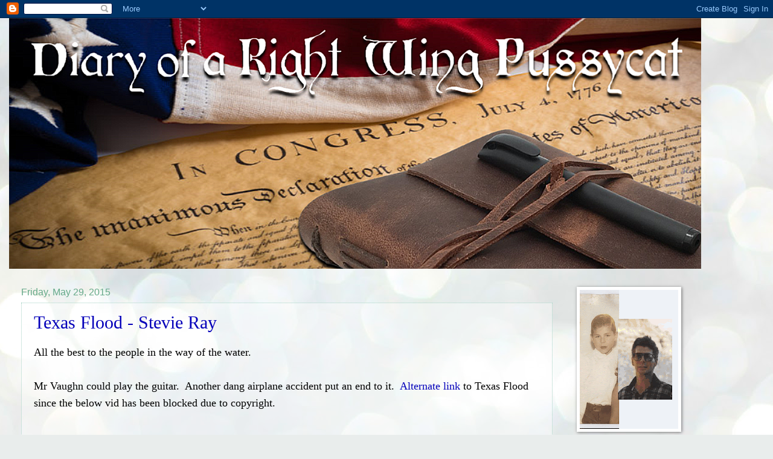

--- FILE ---
content_type: text/html; charset=UTF-8
request_url: https://rightwingcat.blogspot.com/2015/05/
body_size: 42454
content:
<!DOCTYPE html>
<html class='v2' dir='ltr' xmlns='http://www.w3.org/1999/xhtml' xmlns:b='http://www.google.com/2005/gml/b' xmlns:data='http://www.google.com/2005/gml/data' xmlns:expr='http://www.google.com/2005/gml/expr'>
<head>
<link href='https://www.blogger.com/static/v1/widgets/335934321-css_bundle_v2.css' rel='stylesheet' type='text/css'/>
<meta content='width=1100' name='viewport'/>
<meta content='text/html; charset=UTF-8' http-equiv='Content-Type'/>
<meta content='blogger' name='generator'/>
<link href='https://rightwingcat.blogspot.com/favicon.ico' rel='icon' type='image/x-icon'/>
<link href='http://rightwingcat.blogspot.com/2015/05/' rel='canonical'/>
<link rel="alternate" type="application/atom+xml" title="Diary of a Right Wing Pussycat - Atom" href="https://rightwingcat.blogspot.com/feeds/posts/default" />
<link rel="alternate" type="application/rss+xml" title="Diary of a Right Wing Pussycat - RSS" href="https://rightwingcat.blogspot.com/feeds/posts/default?alt=rss" />
<link rel="service.post" type="application/atom+xml" title="Diary of a Right Wing Pussycat - Atom" href="https://www.blogger.com/feeds/323117222166894889/posts/default" />
<!--Can't find substitution for tag [blog.ieCssRetrofitLinks]-->
<meta content='http://rightwingcat.blogspot.com/2015/05/' property='og:url'/>
<meta content='Diary of a Right Wing Pussycat' property='og:title'/>
<meta content='' property='og:description'/>
<title>
Diary of a Right Wing Pussycat: May 2015
</title>
<style id='page-skin-1' type='text/css'><!--
/*
-----------------------------------------------
Blogger Template Style
Name:     Watermark
Designer: Josh Peterson
URL:      www.noaesthetic.com
----------------------------------------------- */
/* Variable definitions
====================
<Variable name="keycolor" description="Main Color" type="color" default="#c0a154"/>
<Group description="Page Text" selector="body">
<Variable name="body.font" description="Font" type="font"
default="normal normal 14px Arial, Tahoma, Helvetica, FreeSans, sans-serif"/>
<Variable name="body.text.color" description="Text Color" type="color" default="#333333"/>
</Group>
<Group description="Backgrounds" selector=".main-inner">
<Variable name="body.background.color" description="Outer Background" type="color" default="#c0a154"/>
<Variable name="footer.background.color" description="Footer Background" type="color" default="transparent"/>
</Group>
<Group description="Links" selector=".main-inner">
<Variable name="link.color" description="Link Color" type="color" default="#cc3300"/>
<Variable name="link.visited.color" description="Visited Color" type="color" default="#993322"/>
<Variable name="link.hover.color" description="Hover Color" type="color" default="#ff3300"/>
</Group>
<Group description="Blog Title" selector=".header h1">
<Variable name="header.font" description="Title Font" type="font"
default="normal normal 60px Georgia, Utopia, 'Palatino Linotype', Palatino, serif"/>
<Variable name="header.text.color" description="Title Color" type="color" default="#ffffff" />
</Group>
<Group description="Blog Description" selector=".header .description">
<Variable name="description.text.color" description="Description Color" type="color"
default="#997755" />
</Group>
<Group description="Tabs Text" selector=".tabs-inner .widget li a">
<Variable name="tabs.font" description="Font" type="font"
default="normal normal 20px Georgia, Utopia, 'Palatino Linotype', Palatino, serif"/>
<Variable name="tabs.text.color" description="Text Color" type="color" default="#0500ba"/>
<Variable name="tabs.selected.text.color" description="Selected Color" type="color" default="#000000"/>
</Group>
<Group description="Tabs Background" selector=".tabs-outer .PageList">
<Variable name="tabs.background.color" description="Background Color" type="color" default="transparent"/>
<Variable name="tabs.separator.color" description="Separator Color" type="color" default="#66c6ae"/>
</Group>
<Group description="Date Header" selector="h2.date-header">
<Variable name="date.font" description="Font" type="font"
default="normal normal 16px Arial, Tahoma, Helvetica, FreeSans, sans-serif"/>
<Variable name="date.text.color" description="Text Color" type="color" default="#997755"/>
</Group>
<Group description="Post" selector="h3.post-title, .comments h4">
<Variable name="post.title.font" description="Title Font" type="font"
default="normal normal 30px Georgia, Utopia, 'Palatino Linotype', Palatino, serif"/>
<Variable name="post.background.color" description="Background Color" type="color" default="transparent"/>
<Variable name="post.border.color" description="Border Color" type="color" default="#ccbb99" />
</Group>
<Group description="Post Footer" selector=".post-footer">
<Variable name="post.footer.text.color" description="Text Color" type="color" default="#997755"/>
</Group>
<Group description="Gadgets" selector="h2">
<Variable name="widget.title.font" description="Title Font" type="font"
default="normal normal 20px Georgia, Utopia, 'Palatino Linotype', Palatino, serif"/>
<Variable name="widget.title.text.color" description="Title Color" type="color" default="#000000"/>
<Variable name="widget.alternate.text.color" description="Alternate Color" type="color" default="#777777"/>
</Group>
<Group description="Footer" selector=".footer-inner">
<Variable name="footer.text.color" description="Text Color" type="color" default="#000000"/>
<Variable name="footer.widget.title.text.color" description="Gadget Title Color" type="color" default="#000000"/>
</Group>
<Group description="Footer Links" selector=".footer-inner">
<Variable name="footer.link.color" description="Link Color" type="color" default="#0500ba"/>
<Variable name="footer.link.visited.color" description="Visited Color" type="color" default="#ba0600"/>
<Variable name="footer.link.hover.color" description="Hover Color" type="color" default="#c6667e"/>
</Group>
<Variable name="body.background" description="Body Background" type="background"
color="#66c6ae" default="$(color) url(//www.blogblog.com/1kt/watermark/body_background_birds.png) repeat scroll top left"/>
<Variable name="body.background.overlay" description="Overlay Background" type="background" color="#66c6ae"
default="transparent url(//www.blogblog.com/1kt/watermark/body_overlay_birds.png) no-repeat scroll top right"/>
<Variable name="body.background.overlay.height" description="Overlay Background Height" type="length" default="121px" min="0" max="1000px"/>
<Variable name="tabs.background.inner" description="Tabs Background Inner" type="url" default="none"/>
<Variable name="tabs.background.outer" description="Tabs Background Outer" type="url" default="none"/>
<Variable name="tabs.border.size" description="Tabs Border Size" type="length" default="0" min="0" max="10px"/>
<Variable name="tabs.shadow.spread" description="Tabs Shadow Spread" type="length" default="0" min="0" max="100px"/>
<Variable name="main.padding.top" description="Main Padding Top" type="length" default="30px" min="0" max="100px"/>
<Variable name="main.cap.height" description="Main Cap Height" type="length" default="0" min="0" max="100px"/>
<Variable name="main.cap.image" description="Main Cap Image" type="url" default="none"/>
<Variable name="main.cap.overlay" description="Main Cap Overlay" type="url" default="none"/>
<Variable name="main.background" description="Main Background" type="background"
default="transparent none no-repeat scroll top left"/>
<Variable name="post.background.url" description="Post Background URL" type="url"
default="url(//www.blogblog.com/1kt/watermark/post_background_birds.png)"/>
<Variable name="post.border.size" description="Post Border Size" type="length" default="1px" min="0" max="10px"/>
<Variable name="post.border.style" description="Post Border Style" type="string" default="dotted"/>
<Variable name="post.shadow.spread" description="Post Shadow Spread" type="length" default="0" min="0" max="100px"/>
<Variable name="footer.background" description="Footer Background" type="background"
color="#00ba06" default="$(color) url(//www.blogblog.com/1kt/watermark/body_background_navigator.png) repeat scroll top left"/>
<Variable name="mobile.background.overlay" description="Mobile Background Overlay" type="string"
default="transparent none repeat scroll top left"/>
<Variable name="startSide" description="Side where text starts in blog language" type="automatic" default="left"/>
<Variable name="endSide" description="Side where text ends in blog language" type="automatic" default="right"/>
*/
/* Use this with templates/1ktemplate-*.html */
/* Content
----------------------------------------------- */
body {
font: normal normal 20px Georgia, Utopia, 'Palatino Linotype', Palatino, serif;
color: #000000;
background: #e9edec url(//themes.googleusercontent.com/image?id=1SBilrALlXIPLRAelrnhYjgFyYa09ZeL8cdktIYuaRwQ3kEvcEX-Xz1NjKkrLjtsPxmc7) repeat fixed top center /* Credit: merrymoonmary (http://www.istockphoto.com/googleimages.php?id=10871280&platform=blogger) */;
}
html body .content-outer {
min-width: 0;
max-width: 100%;
width: 100%;
}
.content-outer {
font-size: 92%;
}
a:link {
text-decoration:none;
color: #0500ba;
}
a:visited {
text-decoration:none;
color: #ba0600;
}
a:hover {
text-decoration:underline;
color: #c6667e;
}
.body-fauxcolumns .cap-top {
margin-top: 30px;
background: transparent none no-repeat scroll center center;
height: 121px;
}
.content-inner {
padding: 0;
}
/* Header
----------------------------------------------- */
.header-inner .Header .titlewrapper,
.header-inner .Header .descriptionwrapper {
padding-left: 20px;
padding-right: 20px;
}
.Header h1 {
font: normal normal 70px Georgia, Utopia, 'Palatino Linotype', Palatino, serif;
color: #0500ba;
text-shadow: 2px 2px rgba(0, 0, 0, .1);
}
.Header h1 a {
color: #0500ba;
}
.Header .description {
font-size: 140%;
color: #65a989;
}
/* Tabs
----------------------------------------------- */
.tabs-inner .section {
margin: 0 20px;
}
.tabs-inner .PageList, .tabs-inner .LinkList, .tabs-inner .Labels {
margin-left: -11px;
margin-right: -11px;
background-color: transparent;
border-top: 0 solid #ffffff;
border-bottom: 0 solid #ffffff;
-moz-box-shadow: 0 0 0 rgba(0, 0, 0, .3);
-webkit-box-shadow: 0 0 0 rgba(0, 0, 0, .3);
-goog-ms-box-shadow: 0 0 0 rgba(0, 0, 0, .3);
box-shadow: 0 0 0 rgba(0, 0, 0, .3);
}
.tabs-inner .PageList .widget-content,
.tabs-inner .LinkList .widget-content,
.tabs-inner .Labels .widget-content {
margin: -3px -11px;
background: transparent none  no-repeat scroll right;
}
.tabs-inner .widget ul {
padding: 2px 25px;
max-height: 34px;
background: transparent none no-repeat scroll left;
}
.tabs-inner .widget li {
border: none;
}
.tabs-inner .widget li a {
display: inline-block;
padding: .25em 1em;
font: normal normal 20px Georgia, Utopia, 'Palatino Linotype', Palatino, serif;
color: #0500ba;
border-right: 1px solid #66c6ae;
}
.tabs-inner .widget li:first-child a {
border-left: 1px solid #66c6ae;
}
.tabs-inner .widget li.selected a, .tabs-inner .widget li a:hover {
color: #000000;
}
/* Headings
----------------------------------------------- */
h2 {
font: normal normal 20px Georgia, Utopia, 'Palatino Linotype', Palatino, serif;
color: #000000;
margin: 0 0 .5em;
}
h2.date-header {
font: normal normal 16px Arial, Tahoma, Helvetica, FreeSans, sans-serif;
color: #65a989;
}
/* Main
----------------------------------------------- */
.main-inner .column-center-inner,
.main-inner .column-left-inner,
.main-inner .column-right-inner {
padding: 0 5px;
}
.main-outer {
margin-top: 0;
background: transparent none no-repeat scroll top left;
}
.main-inner {
padding-top: 30px;
}
.main-cap-top {
position: relative;
}
.main-cap-top .cap-right {
position: absolute;
height: 0;
width: 100%;
bottom: 0;
background: transparent none repeat-x scroll bottom center;
}
.main-cap-top .cap-left {
position: absolute;
height: 245px;
width: 280px;
right: 0;
bottom: 0;
background: transparent none no-repeat scroll bottom left;
}
/* Posts
----------------------------------------------- */
.post-outer {
padding: 15px 20px;
margin: 0 0 25px;
background: transparent url(//www.blogblog.com/1kt/watermark/post_background_birds.png) repeat scroll top left;
_background-image: none;
border: dotted 1px #a3d1c3;
-moz-box-shadow: 0 0 0 rgba(0, 0, 0, .1);
-webkit-box-shadow: 0 0 0 rgba(0, 0, 0, .1);
-goog-ms-box-shadow: 0 0 0 rgba(0, 0, 0, .1);
box-shadow: 0 0 0 rgba(0, 0, 0, .1);
}
h3.post-title {
font: normal normal 30px Georgia, Utopia, 'Palatino Linotype', Palatino, serif;
margin: 0;
}
.comments h4 {
font: normal normal 30px Georgia, Utopia, 'Palatino Linotype', Palatino, serif;
margin: 1em 0 0;
}
.post-body {
font-size: 105%;
line-height: 1.5;
position: relative;
}
.post-header {
margin: 0 0 1em;
color: #65a989;
}
.post-footer {
margin: 10px 0 0;
padding: 10px 0 0;
color: #65a989;
border-top: dashed 1px #878787;
}
#blog-pager {
font-size: 140%
}
#comments .comment-author {
padding-top: 1.5em;
border-top: dashed 1px #878787;
background-position: 0 1.5em;
}
#comments .comment-author:first-child {
padding-top: 0;
border-top: none;
}
.avatar-image-container {
margin: .2em 0 0;
}
/* Comments
----------------------------------------------- */
.comments .comments-content .icon.blog-author {
background-repeat: no-repeat;
background-image: url([data-uri]);
}
.comments .comments-content .loadmore a {
border-top: 1px solid #878787;
border-bottom: 1px solid #878787;
}
.comments .continue {
border-top: 2px solid #878787;
}
/* Widgets
----------------------------------------------- */
.widget ul, .widget #ArchiveList ul.flat {
padding: 0;
list-style: none;
}
.widget ul li, .widget #ArchiveList ul.flat li {
padding: .35em 0;
text-indent: 0;
border-top: dashed 1px #878787;
}
.widget ul li:first-child, .widget #ArchiveList ul.flat li:first-child {
border-top: none;
}
.widget .post-body ul {
list-style: disc;
}
.widget .post-body ul li {
border: none;
}
.widget .zippy {
color: #878787;
}
.post-body img, .post-body .tr-caption-container, .Profile img, .Image img,
.BlogList .item-thumbnail img {
padding: 5px;
background: #fff;
-moz-box-shadow: 1px 1px 5px rgba(0, 0, 0, .5);
-webkit-box-shadow: 1px 1px 5px rgba(0, 0, 0, .5);
-goog-ms-box-shadow: 1px 1px 5px rgba(0, 0, 0, .5);
box-shadow: 1px 1px 5px rgba(0, 0, 0, .5);
}
.post-body img, .post-body .tr-caption-container {
padding: 8px;
}
.post-body .tr-caption-container {
color: #333333;
}
.post-body .tr-caption-container img {
padding: 0;
background: transparent;
border: none;
-moz-box-shadow: 0 0 0 rgba(0, 0, 0, .1);
-webkit-box-shadow: 0 0 0 rgba(0, 0, 0, .1);
-goog-ms-box-shadow: 0 0 0 rgba(0, 0, 0, .1);
box-shadow: 0 0 0 rgba(0, 0, 0, .1);
}
/* Footer
----------------------------------------------- */
.footer-outer {
color:#a3d1c3;
background: #00ba06 url(//www.blogblog.com/1kt/watermark/body_background_navigator.png) repeat scroll top left;
}
.footer-outer a {
color: #66ff8a;
}
.footer-outer a:visited {
color: #49e06d;
}
.footer-outer a:hover {
color: #85ffa8;
}
.footer-outer .widget h2 {
color: #c4f0e3;
}
/* Mobile
----------------------------------------------- */
body.mobile  {
background-size: 100% auto;
}
.mobile .body-fauxcolumn-outer {
background: transparent none repeat scroll top left;
}
html .mobile .mobile-date-outer {
border-bottom: none;
background: transparent url(//www.blogblog.com/1kt/watermark/post_background_birds.png) repeat scroll top left;
_background-image: none;
margin-bottom: 10px;
}
.mobile .main-inner .date-outer {
padding: 0;
}
.mobile .main-inner .date-header {
margin: 10px;
}
.mobile .main-cap-top {
z-index: -1;
}
.mobile .content-outer {
font-size: 100%;
}
.mobile .post-outer {
padding: 10px;
}
.mobile .main-cap-top .cap-left {
background: transparent none no-repeat scroll bottom left;
}
.mobile .body-fauxcolumns .cap-top {
margin: 0;
}
.mobile-link-button {
background: transparent url(//www.blogblog.com/1kt/watermark/post_background_birds.png) repeat scroll top left;
}
.mobile-link-button a:link, .mobile-link-button a:visited {
color: #0500ba;
}
.mobile-index-date .date-header {
color: #65a989;
}
.mobile-index-contents {
color: #000000;
}
.mobile .tabs-inner .section {
margin: 0;
}
.mobile .tabs-inner .PageList {
margin-left: 0;
margin-right: 0;
}
.mobile .tabs-inner .PageList .widget-content {
margin: 0;
color: #000000;
background: transparent url(//www.blogblog.com/1kt/watermark/post_background_birds.png) repeat scroll top left;
}
.mobile .tabs-inner .PageList .widget-content .pagelist-arrow {
border-left: 1px solid #66c6ae;
}

--></style>
<style id='template-skin-1' type='text/css'><!--
body {
min-width: 1250px;
}
.content-outer, .content-fauxcolumn-outer, .region-inner {
min-width: 1250px;
max-width: 1250px;
_width: 1250px;
}
.main-inner .columns {
padding-left: 0px;
padding-right: 330px;
}
.main-inner .fauxcolumn-center-outer {
left: 0px;
right: 330px;
/* IE6 does not respect left and right together */
_width: expression(this.parentNode.offsetWidth -
parseInt("0px") -
parseInt("330px") + 'px');
}
.main-inner .fauxcolumn-left-outer {
width: 0px;
}
.main-inner .fauxcolumn-right-outer {
width: 330px;
}
.main-inner .column-left-outer {
width: 0px;
right: 100%;
margin-left: -0px;
}
.main-inner .column-right-outer {
width: 330px;
margin-right: -330px;
}
#layout {
min-width: 0;
}
#layout .content-outer {
min-width: 0;
width: 800px;
}
#layout .region-inner {
min-width: 0;
width: auto;
}
--></style>
<link href='https://www.blogger.com/dyn-css/authorization.css?targetBlogID=323117222166894889&amp;zx=932b9ba0-f350-40ca-9f5f-93f3a98ed483' media='none' onload='if(media!=&#39;all&#39;)media=&#39;all&#39;' rel='stylesheet'/><noscript><link href='https://www.blogger.com/dyn-css/authorization.css?targetBlogID=323117222166894889&amp;zx=932b9ba0-f350-40ca-9f5f-93f3a98ed483' rel='stylesheet'/></noscript>
<meta name='google-adsense-platform-account' content='ca-host-pub-1556223355139109'/>
<meta name='google-adsense-platform-domain' content='blogspot.com'/>

</head>
<body class='loading'>
<div class='navbar section' id='navbar' name='Navbar'><div class='widget Navbar' data-version='1' id='Navbar1'><script type="text/javascript">
    function setAttributeOnload(object, attribute, val) {
      if(window.addEventListener) {
        window.addEventListener('load',
          function(){ object[attribute] = val; }, false);
      } else {
        window.attachEvent('onload', function(){ object[attribute] = val; });
      }
    }
  </script>
<div id="navbar-iframe-container"></div>
<script type="text/javascript" src="https://apis.google.com/js/platform.js"></script>
<script type="text/javascript">
      gapi.load("gapi.iframes:gapi.iframes.style.bubble", function() {
        if (gapi.iframes && gapi.iframes.getContext) {
          gapi.iframes.getContext().openChild({
              url: 'https://www.blogger.com/navbar/323117222166894889?origin\x3dhttps://rightwingcat.blogspot.com',
              where: document.getElementById("navbar-iframe-container"),
              id: "navbar-iframe"
          });
        }
      });
    </script><script type="text/javascript">
(function() {
var script = document.createElement('script');
script.type = 'text/javascript';
script.src = '//pagead2.googlesyndication.com/pagead/js/google_top_exp.js';
var head = document.getElementsByTagName('head')[0];
if (head) {
head.appendChild(script);
}})();
</script>
</div></div>
<div class='body-fauxcolumns'>
<div class='fauxcolumn-outer body-fauxcolumn-outer'>
<div class='cap-top'>
<div class='cap-left'></div>
<div class='cap-right'></div>
</div>
<div class='fauxborder-left'>
<div class='fauxborder-right'></div>
<div class='fauxcolumn-inner'>
</div>
</div>
<div class='cap-bottom'>
<div class='cap-left'></div>
<div class='cap-right'></div>
</div>
</div>
</div>
<div class='content'>
<div class='content-fauxcolumns'>
<div class='fauxcolumn-outer content-fauxcolumn-outer'>
<div class='cap-top'>
<div class='cap-left'></div>
<div class='cap-right'></div>
</div>
<div class='fauxborder-left'>
<div class='fauxborder-right'></div>
<div class='fauxcolumn-inner'>
</div>
</div>
<div class='cap-bottom'>
<div class='cap-left'></div>
<div class='cap-right'></div>
</div>
</div>
</div>
<div class='content-outer'>
<div class='content-cap-top cap-top'>
<div class='cap-left'></div>
<div class='cap-right'></div>
</div>
<div class='fauxborder-left content-fauxborder-left'>
<div class='fauxborder-right content-fauxborder-right'></div>
<div class='content-inner'>
<header>
<div class='header-outer'>
<div class='header-cap-top cap-top'>
<div class='cap-left'></div>
<div class='cap-right'></div>
</div>
<div class='fauxborder-left header-fauxborder-left'>
<div class='fauxborder-right header-fauxborder-right'></div>
<div class='region-inner header-inner'>
<div class='header section' id='header' name='Header'><div class='widget Header' data-version='1' id='Header1'>
<div id='header-inner'>
<a href='https://rightwingcat.blogspot.com/' style='display: block'>
<img alt='Diary of a Right Wing Pussycat' height='415px; ' id='Header1_headerimg' src='https://blogger.googleusercontent.com/img/b/R29vZ2xl/AVvXsEgYeg2aFJ_OwENDolB4a9jkSeL6sPL-N-XxRmKyEiub1YncnWQa8isyOwwFPGWiRq6IGTaxahm-v3EskQz-a9IVvlOtr1aLtXIjhqM4CD48yMOV18-BZ09iybBTObi10-dR3-ZS2TR5tTr6/s1600/DOARWP+Banner+1146X497.png' style='display: block' width='1146px; '/>
</a>
</div>
</div></div>
</div>
</div>
<div class='header-cap-bottom cap-bottom'>
<div class='cap-left'></div>
<div class='cap-right'></div>
</div>
</div>
</header>
<div class='tabs-outer'>
<div class='tabs-cap-top cap-top'>
<div class='cap-left'></div>
<div class='cap-right'></div>
</div>
<div class='fauxborder-left tabs-fauxborder-left'>
<div class='fauxborder-right tabs-fauxborder-right'></div>
<div class='region-inner tabs-inner'>
<div class='tabs no-items section' id='crosscol' name='Cross-Column'></div>
<div class='tabs no-items section' id='crosscol-overflow' name='Cross-Column 2'></div>
</div>
</div>
<div class='tabs-cap-bottom cap-bottom'>
<div class='cap-left'></div>
<div class='cap-right'></div>
</div>
</div>
<div class='main-outer'>
<div class='main-cap-top cap-top'>
<div class='cap-left'></div>
<div class='cap-right'></div>
</div>
<div class='fauxborder-left main-fauxborder-left'>
<div class='fauxborder-right main-fauxborder-right'></div>
<div class='region-inner main-inner'>
<div class='columns fauxcolumns'>
<div class='fauxcolumn-outer fauxcolumn-center-outer'>
<div class='cap-top'>
<div class='cap-left'></div>
<div class='cap-right'></div>
</div>
<div class='fauxborder-left'>
<div class='fauxborder-right'></div>
<div class='fauxcolumn-inner'>
</div>
</div>
<div class='cap-bottom'>
<div class='cap-left'></div>
<div class='cap-right'></div>
</div>
</div>
<div class='fauxcolumn-outer fauxcolumn-left-outer'>
<div class='cap-top'>
<div class='cap-left'></div>
<div class='cap-right'></div>
</div>
<div class='fauxborder-left'>
<div class='fauxborder-right'></div>
<div class='fauxcolumn-inner'>
</div>
</div>
<div class='cap-bottom'>
<div class='cap-left'></div>
<div class='cap-right'></div>
</div>
</div>
<div class='fauxcolumn-outer fauxcolumn-right-outer'>
<div class='cap-top'>
<div class='cap-left'></div>
<div class='cap-right'></div>
</div>
<div class='fauxborder-left'>
<div class='fauxborder-right'></div>
<div class='fauxcolumn-inner'>
</div>
</div>
<div class='cap-bottom'>
<div class='cap-left'></div>
<div class='cap-right'></div>
</div>
</div>
<!-- corrects IE6 width calculation -->
<div class='columns-inner'>
<div class='column-center-outer'>
<div class='column-center-inner'>
<div class='main section' id='main' name='Main'><div class='widget Blog' data-version='1' id='Blog1'>
<div class='blog-posts hfeed'>
<!--Can't find substitution for tag [defaultAdStart]-->

                                        <div class="date-outer">
                                      
<h2 class='date-header'>
<span>
Friday, May 29, 2015
</span>
</h2>

                                        <div class="date-posts">
                                      
<div class='post-outer'>
<div class='post hentry' itemprop='blogPost' itemscope='itemscope' itemtype='http://schema.org/BlogPosting'>
<meta content='https://i.ytimg.com/vi/xnRs4c0Eq-E/hqdefault.jpg' itemprop='image_url'/>
<meta content='323117222166894889' itemprop='blogId'/>
<meta content='4342288834861927225' itemprop='postId'/>
<a name='4342288834861927225'></a>
<h3 class='post-title entry-title' itemprop='name'>
<a href='https://rightwingcat.blogspot.com/2015/05/texas-flood-stevie-ray.html'>
Texas Flood - Stevie Ray
</a>
</h3>
<div class='post-header'>
<div class='post-header-line-1'></div>
</div>
<div class='post-body entry-content' id='post-body-4342288834861927225' itemprop='description articleBody'>
<span style="font-size: large;"><span style="font-family: Georgia,&quot;Times New Roman&quot;,serif;">All the best to the people in the way of the water.</span></span><br />
<br />
<span style="font-size: large;"><span style="font-family: Georgia,&quot;Times New Roman&quot;,serif;">Mr Vaughn could play the guitar.&nbsp; Another dang airplane accident put an end to it.&nbsp; <a href="https://www.youtube.com/watch?v=JM7xeaThQzI">Alternate link</a> to Texas Flood since the below vid has been blocked due to copyright.</span></span><br />
<span style="font-size: large;"><span style="font-family: Georgia,&quot;Times New Roman&quot;,serif;"><br /></span></span>
<span style="font-size: large;"><span style="font-family: Georgia,&quot;Times New Roman&quot;,serif;"><iframe allowfullscreen="" frameborder="0" height="315" src="https://www.youtube.com/embed/xnRs4c0Eq-E" width="420"></iframe></span></span>
<br />
<br />
<span style="font-size: large;"><span style="font-family: Georgia,&quot;Times New Roman&quot;,serif;">Someone said Encore !&nbsp; A Jimi Hendrix Tune</span></span><br />
<br />
<iframe allowfullscreen="" frameborder="0" height="315" src="https://www.youtube.com/embed/OEJh2FFUUoU" width="420"></iframe>

<div style='clear: both;'></div>
</div>
<div class='post-footer'>
<div class='post-footer-line post-footer-line-1'>
<span class='post-author vcard'>
Posted by
<span class='fn' itemprop='author' itemscope='itemscope' itemtype='http://schema.org/Person'>
<meta content='https://www.blogger.com/profile/05287399775879832602' itemprop='url'/>
<a class='g-profile' href='https://www.blogger.com/profile/05287399775879832602' rel='author' title='author profile'>
<span itemprop='name'>
Kid
</span>
</a>
</span>
</span>
<span class='post-timestamp'>
at
<meta content='http://rightwingcat.blogspot.com/2015/05/texas-flood-stevie-ray.html' itemprop='url'/>
<a class='timestamp-link' href='https://rightwingcat.blogspot.com/2015/05/texas-flood-stevie-ray.html' rel='bookmark' title='permanent link'>
<abbr class='published' itemprop='datePublished' title='2015-05-29T23:24:00-04:00'>
11:24&#8239;PM
</abbr>
</a>
</span>
<span class='post-comment-link'>
<a class='comment-link' href='https://rightwingcat.blogspot.com/2015/05/texas-flood-stevie-ray.html#comment-form' onclick=''>
14 comments
                                    :
                                  </a>
</span>
<span class='post-icons'>
<span class='item-control blog-admin pid-588113883'>
<a href='https://www.blogger.com/post-edit.g?blogID=323117222166894889&postID=4342288834861927225&from=pencil' title='Edit Post'>
<img alt='' class='icon-action' height='18' src='//img2.blogblog.com/img/icon18_edit_allbkg.gif' width='18'/>
</a>
</span>
</span>
<div class='post-share-buttons goog-inline-block'>
<a class='goog-inline-block share-button sb-email' href='https://www.blogger.com/share-post.g?blogID=323117222166894889&postID=4342288834861927225&target=email' target='_blank' title='Email This'>
<span class='share-button-link-text'>
Email This
</span>
</a>
<a class='goog-inline-block share-button sb-blog' href='https://www.blogger.com/share-post.g?blogID=323117222166894889&postID=4342288834861927225&target=blog' onclick='window.open(this.href, "_blank", "height=270,width=475"); return false;' target='_blank' title='BlogThis!'>
<span class='share-button-link-text'>
BlogThis!
</span>
</a>
<a class='goog-inline-block share-button sb-twitter' href='https://www.blogger.com/share-post.g?blogID=323117222166894889&postID=4342288834861927225&target=twitter' target='_blank' title='Share to X'>
<span class='share-button-link-text'>
Share to X
</span>
</a>
<a class='goog-inline-block share-button sb-facebook' href='https://www.blogger.com/share-post.g?blogID=323117222166894889&postID=4342288834861927225&target=facebook' onclick='window.open(this.href, "_blank", "height=430,width=640"); return false;' target='_blank' title='Share to Facebook'>
<span class='share-button-link-text'>
Share to Facebook
</span>
</a>
<a class='goog-inline-block share-button sb-pinterest' href='https://www.blogger.com/share-post.g?blogID=323117222166894889&postID=4342288834861927225&target=pinterest' target='_blank' title='Share to Pinterest'>
<span class='share-button-link-text'>
Share to Pinterest
</span>
</a>
</div>
</div>
<div class='post-footer-line post-footer-line-2'></div>
<div class='post-footer-line post-footer-line-3'>
<span class='post-location'>
</span>
</div>
</div>
</div>
</div>

                                        </div></div>
                                      

                                        <div class="date-outer">
                                      
<h2 class='date-header'>
<span>
Saturday, May 23, 2015
</span>
</h2>

                                        <div class="date-posts">
                                      
<div class='post-outer'>
<div class='post hentry' itemprop='blogPost' itemscope='itemscope' itemtype='http://schema.org/BlogPosting'>
<meta content='https://blogger.googleusercontent.com/img/b/R29vZ2xl/AVvXsEhpvwc_-ohmY8Uo8deCqTl1Hg4jwxX4wdpUHBad8pA5uuUud1nIJeu04XKZFkEaVh8hxLXuBHXxgpMfSVyiqyRS419V8Qklvl3XjP3nPTt8Y8D-Oe3w97JjN04-vT3goYJX1yYm_Rc8DFnr/s640/gld.JPG' itemprop='image_url'/>
<meta content='323117222166894889' itemprop='blogId'/>
<meta content='3338830239719318200' itemprop='postId'/>
<a name='3338830239719318200'></a>
<h3 class='post-title entry-title' itemprop='name'>
<a href='https://rightwingcat.blogspot.com/2015/05/a-post-for-fredd.html'>
A Post for Fredd
</a>
</h3>
<div class='post-header'>
<div class='post-header-line-1'></div>
</div>
<div class='post-body entry-content' id='post-body-3338830239719318200' itemprop='description articleBody'>
<span style="font-size: large;"><span style="font-family: Georgia,&quot;Times New Roman&quot;,serif;">Click the pictures for the source websites. </span></span><br />
<span style="font-size: large;"><span style="font-family: Georgia,&quot;Times New Roman&quot;,serif;"><br /></span></span>
<span style="font-size: large;"><span style="font-family: Georgia,&quot;Times New Roman&quot;,serif;">Check out the value of an ounce of gold from 1913 forward.&nbsp; (1913 is the year of the Federal Reserve Act btw)</span></span><br />
<span style="font-size: large;"><span style="font-family: Georgia,&quot;Times New Roman&quot;,serif;">In 1913 it was 18.92, and in 2010 it was 1224.53 with a steady upwards progression through the years.&nbsp; Gold has held its value.</span></span><br />
<br />
<div class="separator" style="clear: both; text-align: center;">
<a href="http://www.nma.org/pdf/gold/his_gold_prices.pdf" imageanchor="1" style="margin-left: 1em; margin-right: 1em;"><img border="0" height="640" src="https://blogger.googleusercontent.com/img/b/R29vZ2xl/AVvXsEhpvwc_-ohmY8Uo8deCqTl1Hg4jwxX4wdpUHBad8pA5uuUud1nIJeu04XKZFkEaVh8hxLXuBHXxgpMfSVyiqyRS419V8Qklvl3XjP3nPTt8Y8D-Oe3w97JjN04-vT3goYJX1yYm_Rc8DFnr/s640/gld.JPG" width="420" /></a></div>
<br />
<span style="font-size: large;"><span style="font-family: Georgia,&quot;Times New Roman&quot;,serif;"><br /></span></span>
<span style="font-size: large;"><span style="font-family: Georgia,&quot;Times New Roman&quot;,serif;">Now check out the value of the US Dollar since 1913.&nbsp; Starting at One Dollar, As of 2010 it was 15 cents and a fraction with steady downward progression through the years. The paper dollar has not held its value.</span></span><br />
<span style="font-size: large;"><span style="font-family: Georgia,&quot;Times New Roman&quot;,serif;"><br /></span></span>
<span style="font-size: large;"><span style="font-family: Georgia,&quot;Times New Roman&quot;,serif;">Fredd, don't tell me you refuse to yield to factual data.&nbsp; Don't even tell me that. ;-)</span></span><br />
<span style="font-size: large;"><span style="font-family: Georgia,&quot;Times New Roman&quot;,serif;"><br /></span></span>
<span style="font-size: large;"><span style="font-family: Georgia,&quot;Times New Roman&quot;,serif;">I couldn't get the whole image from 1913, so click the picture below to view the entire chart. </span></span><br />
<br />
<div class="separator" style="clear: both; text-align: center;">
<a href="http://mykindred.com/cloud/TX/Documents/dollar/" imageanchor="1" style="margin-left: 1em; margin-right: 1em;"><img border="0" height="640" src="https://blogger.googleusercontent.com/img/b/R29vZ2xl/AVvXsEgCp7U_PaKepdHDGUN-dM3GJVEDXi3Nj5eiWs5_BWeAetpiUIRcZoDEbhkW-JPXo6AnAO8mSx6ouwPxjg_4nsKPOjXIXWhHzNGg_IvrT8ICGds2nswp5JhagsvyWTvYY7lHykd8PUqA-mTs/s640/dlr.JPG" width="418" /></a></div>
<br />
<br />
<div style='clear: both;'></div>
</div>
<div class='post-footer'>
<div class='post-footer-line post-footer-line-1'>
<span class='post-author vcard'>
Posted by
<span class='fn' itemprop='author' itemscope='itemscope' itemtype='http://schema.org/Person'>
<meta content='https://www.blogger.com/profile/05287399775879832602' itemprop='url'/>
<a class='g-profile' href='https://www.blogger.com/profile/05287399775879832602' rel='author' title='author profile'>
<span itemprop='name'>
Kid
</span>
</a>
</span>
</span>
<span class='post-timestamp'>
at
<meta content='http://rightwingcat.blogspot.com/2015/05/a-post-for-fredd.html' itemprop='url'/>
<a class='timestamp-link' href='https://rightwingcat.blogspot.com/2015/05/a-post-for-fredd.html' rel='bookmark' title='permanent link'>
<abbr class='published' itemprop='datePublished' title='2015-05-23T21:01:00-04:00'>
9:01&#8239;PM
</abbr>
</a>
</span>
<span class='post-comment-link'>
<a class='comment-link' href='https://rightwingcat.blogspot.com/2015/05/a-post-for-fredd.html#comment-form' onclick=''>
20 comments
                                    :
                                  </a>
</span>
<span class='post-icons'>
<span class='item-control blog-admin pid-588113883'>
<a href='https://www.blogger.com/post-edit.g?blogID=323117222166894889&postID=3338830239719318200&from=pencil' title='Edit Post'>
<img alt='' class='icon-action' height='18' src='//img2.blogblog.com/img/icon18_edit_allbkg.gif' width='18'/>
</a>
</span>
</span>
<div class='post-share-buttons goog-inline-block'>
<a class='goog-inline-block share-button sb-email' href='https://www.blogger.com/share-post.g?blogID=323117222166894889&postID=3338830239719318200&target=email' target='_blank' title='Email This'>
<span class='share-button-link-text'>
Email This
</span>
</a>
<a class='goog-inline-block share-button sb-blog' href='https://www.blogger.com/share-post.g?blogID=323117222166894889&postID=3338830239719318200&target=blog' onclick='window.open(this.href, "_blank", "height=270,width=475"); return false;' target='_blank' title='BlogThis!'>
<span class='share-button-link-text'>
BlogThis!
</span>
</a>
<a class='goog-inline-block share-button sb-twitter' href='https://www.blogger.com/share-post.g?blogID=323117222166894889&postID=3338830239719318200&target=twitter' target='_blank' title='Share to X'>
<span class='share-button-link-text'>
Share to X
</span>
</a>
<a class='goog-inline-block share-button sb-facebook' href='https://www.blogger.com/share-post.g?blogID=323117222166894889&postID=3338830239719318200&target=facebook' onclick='window.open(this.href, "_blank", "height=430,width=640"); return false;' target='_blank' title='Share to Facebook'>
<span class='share-button-link-text'>
Share to Facebook
</span>
</a>
<a class='goog-inline-block share-button sb-pinterest' href='https://www.blogger.com/share-post.g?blogID=323117222166894889&postID=3338830239719318200&target=pinterest' target='_blank' title='Share to Pinterest'>
<span class='share-button-link-text'>
Share to Pinterest
</span>
</a>
</div>
</div>
<div class='post-footer-line post-footer-line-2'></div>
<div class='post-footer-line post-footer-line-3'>
<span class='post-location'>
</span>
</div>
</div>
</div>
</div>

                                        </div></div>
                                      

                                        <div class="date-outer">
                                      
<h2 class='date-header'>
<span>
Thursday, May 21, 2015
</span>
</h2>

                                        <div class="date-posts">
                                      
<div class='post-outer'>
<div class='post hentry' itemprop='blogPost' itemscope='itemscope' itemtype='http://schema.org/BlogPosting'>
<meta content='https://i.ytimg.com/vi/A9Pr9GRWAbI/hqdefault.jpg' itemprop='image_url'/>
<meta content='323117222166894889' itemprop='blogId'/>
<meta content='5898664957390081748' itemprop='postId'/>
<a name='5898664957390081748'></a>
<h3 class='post-title entry-title' itemprop='name'>
<a href='https://rightwingcat.blogspot.com/2015/05/im-calling-out-left-progressives.html'>
I'm Calling Out The Left.  The Progressives.  The Democrats.
</a>
</h3>
<div class='post-header'>
<div class='post-header-line-1'></div>
</div>
<div class='post-body entry-content' id='post-body-5898664957390081748' itemprop='description articleBody'>
<span style="font-size: large;"><span style="font-family: Georgia,&quot;Times New Roman&quot;,serif;">With the help of Ted Cruz.</span></span><br />
<span style="font-size: large;"><span style="font-family: Georgia,&quot;Times New Roman&quot;,serif;">Seriously, It's been over 6 years now and there are some serious things going on in the world And America.</span></span><br />
<span style="font-size: large;"><span style="font-family: Georgia,&quot;Times New Roman&quot;,serif;">My advice to you:</span></span><br />
<ul>
<li><span style="font-size: large;"><span style="font-family: Georgia,&quot;Times New Roman&quot;,serif;">Read the Constitution, especially the Bill of Rights and recognize how that protects you.</span></span></li>
<li><span style="font-size: large;"><span style="font-family: Georgia,&quot;Times New Roman&quot;,serif;">Look Around. There are serious issues at our shores&nbsp; or that will soon be at our shores.</span></span></li>
</ul>
<span style="font-size: large;"><span style="font-family: Georgia,&quot;Times New Roman&quot;,serif;">And it's not just gay marriage. The left - yes which includes the democrat propaganda machine - the main stream media, are literally obsessed with social issues. Gays, free condoms, abortion, etc.&nbsp; These are either issues of personal choice which CONSERVATIVES intend to defend their personal choices, or are states issues - not the federal clown show.</span></span><br />
<span style="font-size: large;"><span style="font-family: Georgia,&quot;Times New Roman&quot;,serif;">The left doesn't want to talk about real issues becuase the left is incompetent to deal with real issues. Ask them about real issues and they'll start rambling about climate change.&nbsp;</span></span><br />
<br />
<span style="font-size: large;"><span style="font-family: Georgia,&quot;Times New Roman&quot;,serif;">Hat Tip: IMP </span></span><br />
<br />
<br />
<iframe allowfullscreen="" frameborder="0" height="315" src="https://www.youtube.com/embed/A9Pr9GRWAbI" width="560"></iframe>

<br />
<br />
<div style='clear: both;'></div>
</div>
<div class='post-footer'>
<div class='post-footer-line post-footer-line-1'>
<span class='post-author vcard'>
Posted by
<span class='fn' itemprop='author' itemscope='itemscope' itemtype='http://schema.org/Person'>
<meta content='https://www.blogger.com/profile/05287399775879832602' itemprop='url'/>
<a class='g-profile' href='https://www.blogger.com/profile/05287399775879832602' rel='author' title='author profile'>
<span itemprop='name'>
Kid
</span>
</a>
</span>
</span>
<span class='post-timestamp'>
at
<meta content='http://rightwingcat.blogspot.com/2015/05/im-calling-out-left-progressives.html' itemprop='url'/>
<a class='timestamp-link' href='https://rightwingcat.blogspot.com/2015/05/im-calling-out-left-progressives.html' rel='bookmark' title='permanent link'>
<abbr class='published' itemprop='datePublished' title='2015-05-21T20:45:00-04:00'>
8:45&#8239;PM
</abbr>
</a>
</span>
<span class='post-comment-link'>
<a class='comment-link' href='https://rightwingcat.blogspot.com/2015/05/im-calling-out-left-progressives.html#comment-form' onclick=''>
15 comments
                                    :
                                  </a>
</span>
<span class='post-icons'>
<span class='item-control blog-admin pid-588113883'>
<a href='https://www.blogger.com/post-edit.g?blogID=323117222166894889&postID=5898664957390081748&from=pencil' title='Edit Post'>
<img alt='' class='icon-action' height='18' src='//img2.blogblog.com/img/icon18_edit_allbkg.gif' width='18'/>
</a>
</span>
</span>
<div class='post-share-buttons goog-inline-block'>
<a class='goog-inline-block share-button sb-email' href='https://www.blogger.com/share-post.g?blogID=323117222166894889&postID=5898664957390081748&target=email' target='_blank' title='Email This'>
<span class='share-button-link-text'>
Email This
</span>
</a>
<a class='goog-inline-block share-button sb-blog' href='https://www.blogger.com/share-post.g?blogID=323117222166894889&postID=5898664957390081748&target=blog' onclick='window.open(this.href, "_blank", "height=270,width=475"); return false;' target='_blank' title='BlogThis!'>
<span class='share-button-link-text'>
BlogThis!
</span>
</a>
<a class='goog-inline-block share-button sb-twitter' href='https://www.blogger.com/share-post.g?blogID=323117222166894889&postID=5898664957390081748&target=twitter' target='_blank' title='Share to X'>
<span class='share-button-link-text'>
Share to X
</span>
</a>
<a class='goog-inline-block share-button sb-facebook' href='https://www.blogger.com/share-post.g?blogID=323117222166894889&postID=5898664957390081748&target=facebook' onclick='window.open(this.href, "_blank", "height=430,width=640"); return false;' target='_blank' title='Share to Facebook'>
<span class='share-button-link-text'>
Share to Facebook
</span>
</a>
<a class='goog-inline-block share-button sb-pinterest' href='https://www.blogger.com/share-post.g?blogID=323117222166894889&postID=5898664957390081748&target=pinterest' target='_blank' title='Share to Pinterest'>
<span class='share-button-link-text'>
Share to Pinterest
</span>
</a>
</div>
</div>
<div class='post-footer-line post-footer-line-2'></div>
<div class='post-footer-line post-footer-line-3'>
<span class='post-location'>
</span>
</div>
</div>
</div>
</div>

                                        </div></div>
                                      

                                        <div class="date-outer">
                                      
<h2 class='date-header'>
<span>
Tuesday, May 19, 2015
</span>
</h2>

                                        <div class="date-posts">
                                      
<div class='post-outer'>
<div class='post hentry' itemprop='blogPost' itemscope='itemscope' itemtype='http://schema.org/BlogPosting'>
<meta content='https://blogger.googleusercontent.com/img/b/R29vZ2xl/AVvXsEjaNKY-gsWD9QwkkrOPye8ac0-gJqz_SfhyC1gh8-PSXtwty683zMgNv3HO5nmMEnzuZfQWQnaZV6tYSIvVKzs6ofy28QxUcx18UPObhVQAV4Fn0nLs-2NZd8ATyZwPhnteT0m9c7HTG0Uc/s640/m.jpg' itemprop='image_url'/>
<meta content='323117222166894889' itemprop='blogId'/>
<meta content='977380572819795252' itemprop='postId'/>
<a name='977380572819795252'></a>
<h3 class='post-title entry-title' itemprop='name'>
<a href='https://rightwingcat.blogspot.com/2015/05/ever-see-moslem-do-this.html'>
Ever See A moslem Do This ?
</a>
</h3>
<div class='post-header'>
<div class='post-header-line-1'></div>
</div>
<div class='post-body entry-content' id='post-body-977380572819795252' itemprop='description articleBody'>
<div class="separator" style="clear: both; text-align: center;">
</div>
<div class="separator" style="clear: both; text-align: center;">
</div>
<div class="separator" style="clear: both; text-align: center;">
</div>
<div class="separator" style="clear: both; text-align: center;">
</div>
<div class="separator" style="clear: both; text-align: left;">
<span style="font-size: large;"><span style="font-family: Georgia,&quot;Times New Roman&quot;,serif;">Click the pic for the origin site and a description which explains the title.</span></span></div>
<div class="separator" style="clear: both; text-align: left;">
<br /></div>
<div class="separator" style="clear: both; text-align: center;">
<a href="http://www.blackfive.net/main/2015/05/photo-caring-for-the-injured.html" imageanchor="1" style="margin-left: 1em; margin-right: 1em;"><img border="0" height="426" src="https://blogger.googleusercontent.com/img/b/R29vZ2xl/AVvXsEjaNKY-gsWD9QwkkrOPye8ac0-gJqz_SfhyC1gh8-PSXtwty683zMgNv3HO5nmMEnzuZfQWQnaZV6tYSIvVKzs6ofy28QxUcx18UPObhVQAV4Fn0nLs-2NZd8ATyZwPhnteT0m9c7HTG0Uc/s640/m.jpg" width="640" /></a></div>
<div class="separator" style="clear: both; text-align: left;">
<br /></div>
<div class="separator" style="clear: both; text-align: left;">
<br /></div>
<div class="separator" style="clear: both; text-align: left;">
<br /></div>
<div class="separator" style="clear: both; text-align: left;">
<br /></div>
<div class="separator" style="clear: both; text-align: left;">
<br /></div>
<br />
<div style='clear: both;'></div>
</div>
<div class='post-footer'>
<div class='post-footer-line post-footer-line-1'>
<span class='post-author vcard'>
Posted by
<span class='fn' itemprop='author' itemscope='itemscope' itemtype='http://schema.org/Person'>
<meta content='https://www.blogger.com/profile/05287399775879832602' itemprop='url'/>
<a class='g-profile' href='https://www.blogger.com/profile/05287399775879832602' rel='author' title='author profile'>
<span itemprop='name'>
Kid
</span>
</a>
</span>
</span>
<span class='post-timestamp'>
at
<meta content='http://rightwingcat.blogspot.com/2015/05/ever-see-moslem-do-this.html' itemprop='url'/>
<a class='timestamp-link' href='https://rightwingcat.blogspot.com/2015/05/ever-see-moslem-do-this.html' rel='bookmark' title='permanent link'>
<abbr class='published' itemprop='datePublished' title='2015-05-19T20:27:00-04:00'>
8:27&#8239;PM
</abbr>
</a>
</span>
<span class='post-comment-link'>
<a class='comment-link' href='https://rightwingcat.blogspot.com/2015/05/ever-see-moslem-do-this.html#comment-form' onclick=''>
12 comments
                                    :
                                  </a>
</span>
<span class='post-icons'>
<span class='item-control blog-admin pid-588113883'>
<a href='https://www.blogger.com/post-edit.g?blogID=323117222166894889&postID=977380572819795252&from=pencil' title='Edit Post'>
<img alt='' class='icon-action' height='18' src='//img2.blogblog.com/img/icon18_edit_allbkg.gif' width='18'/>
</a>
</span>
</span>
<div class='post-share-buttons goog-inline-block'>
<a class='goog-inline-block share-button sb-email' href='https://www.blogger.com/share-post.g?blogID=323117222166894889&postID=977380572819795252&target=email' target='_blank' title='Email This'>
<span class='share-button-link-text'>
Email This
</span>
</a>
<a class='goog-inline-block share-button sb-blog' href='https://www.blogger.com/share-post.g?blogID=323117222166894889&postID=977380572819795252&target=blog' onclick='window.open(this.href, "_blank", "height=270,width=475"); return false;' target='_blank' title='BlogThis!'>
<span class='share-button-link-text'>
BlogThis!
</span>
</a>
<a class='goog-inline-block share-button sb-twitter' href='https://www.blogger.com/share-post.g?blogID=323117222166894889&postID=977380572819795252&target=twitter' target='_blank' title='Share to X'>
<span class='share-button-link-text'>
Share to X
</span>
</a>
<a class='goog-inline-block share-button sb-facebook' href='https://www.blogger.com/share-post.g?blogID=323117222166894889&postID=977380572819795252&target=facebook' onclick='window.open(this.href, "_blank", "height=430,width=640"); return false;' target='_blank' title='Share to Facebook'>
<span class='share-button-link-text'>
Share to Facebook
</span>
</a>
<a class='goog-inline-block share-button sb-pinterest' href='https://www.blogger.com/share-post.g?blogID=323117222166894889&postID=977380572819795252&target=pinterest' target='_blank' title='Share to Pinterest'>
<span class='share-button-link-text'>
Share to Pinterest
</span>
</a>
</div>
</div>
<div class='post-footer-line post-footer-line-2'></div>
<div class='post-footer-line post-footer-line-3'>
<span class='post-location'>
</span>
</div>
</div>
</div>
</div>

                                        </div></div>
                                      

                                        <div class="date-outer">
                                      
<h2 class='date-header'>
<span>
Saturday, May 16, 2015
</span>
</h2>

                                        <div class="date-posts">
                                      
<div class='post-outer'>
<div class='post hentry' itemprop='blogPost' itemscope='itemscope' itemtype='http://schema.org/BlogPosting'>
<meta content='https://blogger.googleusercontent.com/img/b/R29vZ2xl/AVvXsEhGwN0DAlOpl1BDT4ZV8P4LAwsKRb1gTa91AiGSSW0OFCG1i3qW1UPr2xVqAKms34WAUQbpJGp7pMl2rpAquo12SKTSV4W8SVdrPOEjQpth8yfPZ0VhQjdbdBzRJ4hauYyrxBP_0OVfqPar/s640/h1.jpg' itemprop='image_url'/>
<meta content='323117222166894889' itemprop='blogId'/>
<meta content='8124499012848620824' itemprop='postId'/>
<a name='8124499012848620824'></a>
<h3 class='post-title entry-title' itemprop='name'>
<a href='https://rightwingcat.blogspot.com/2015/05/the-horsehead-nebula-within-orion-nebula.html'>
The Horsehead Nebula Within Orion Nebula
</a>
</h3>
<div class='post-header'>
<div class='post-header-line-1'></div>
</div>
<div class='post-body entry-content' id='post-body-8124499012848620824' itemprop='description articleBody'>
<span style="font-size: large;"><span style="font-family: Georgia,&quot;Times New Roman&quot;,serif;">At 5 light years tall, that's about 29 trillion miles.&nbsp; With the earth at 10,000 miles across, 2.9 billion Earths would fit standing end on end in a single strand from top to bottom.</span></span><br />
<span style="font-size: large;"><span style="font-family: Georgia,&quot;Times New Roman&quot;,serif;"><br /></span></span>
<span style="font-size: large;"><span style="font-family: Georgia,&quot;Times New Roman&quot;,serif;">Only this first image is linked to the APOD site. You can click and go read the entire description there if you like.</span></span><br />
<br />
<div class="separator" style="clear: both; text-align: center;">
<a href="http://apod.nasa.gov/apod/ap150513.html" imageanchor="1" style="margin-left: 1em; margin-right: 1em;"><img border="0" height="614" src="https://blogger.googleusercontent.com/img/b/R29vZ2xl/AVvXsEhGwN0DAlOpl1BDT4ZV8P4LAwsKRb1gTa91AiGSSW0OFCG1i3qW1UPr2xVqAKms34WAUQbpJGp7pMl2rpAquo12SKTSV4W8SVdrPOEjQpth8yfPZ0VhQjdbdBzRJ4hauYyrxBP_0OVfqPar/s640/h1.jpg" width="640" /></a></div>
<br />
<div style="text-align: center;">
<span style="font-size: large;"><span style="font-family: Georgia,&quot;Times New Roman&quot;,serif;">An alternate view</span></span></div>
<div style="text-align: center;">
</div>
<br />
<div class="separator" style="clear: both; text-align: center;">
<a href="https://blogger.googleusercontent.com/img/b/R29vZ2xl/AVvXsEjI9fgff6IzkAkUS08rxFmLIlyk-3f6S7xLJajxv5nHRlBOVWvUK1nTYjn3Xy9YAADvNOj61ytAOs70fHKIfx4mjF3sDt7einp-YvEskZ9rylu9Kn-Am3R8SErIWQl9wTTdqJHzuAI2FQ78/s1600/h1a.jpg" imageanchor="1" style="margin-left: 1em; margin-right: 1em;"><img border="0" height="640" src="https://blogger.googleusercontent.com/img/b/R29vZ2xl/AVvXsEjI9fgff6IzkAkUS08rxFmLIlyk-3f6S7xLJajxv5nHRlBOVWvUK1nTYjn3Xy9YAADvNOj61ytAOs70fHKIfx4mjF3sDt7einp-YvEskZ9rylu9Kn-Am3R8SErIWQl9wTTdqJHzuAI2FQ78/s640/h1a.jpg" width="576" /></a></div>
<br />
<div style="text-align: center;">
<span style="font-size: large;"><span style="font-family: Georgia,&quot;Times New Roman&quot;,serif;">Yet Another Profile</span></span></div>
<div class="separator" style="clear: both; text-align: center;">
<a href="https://blogger.googleusercontent.com/img/b/R29vZ2xl/AVvXsEhn2rrQ-bUqiKh03n1QGHohJFmcH0ofkq-6iLSyOGt2DTnQUBLSAkNb5brKtTLLlqi8M8nmWWNaemQ9ulbZ0osfKNQ8F2Z552cOD3d63U63Dt8nXYkoDQmFMjt8D8lh0Aty-UlAExdVTrtZ/s1600/h1b.jpg" imageanchor="1" style="margin-left: 1em; margin-right: 1em;"><img border="0" height="640" src="https://blogger.googleusercontent.com/img/b/R29vZ2xl/AVvXsEhn2rrQ-bUqiKh03n1QGHohJFmcH0ofkq-6iLSyOGt2DTnQUBLSAkNb5brKtTLLlqi8M8nmWWNaemQ9ulbZ0osfKNQ8F2Z552cOD3d63U63Dt8nXYkoDQmFMjt8D8lh0Aty-UlAExdVTrtZ/s640/h1b.jpg" width="640" /></a></div>
<br />
<div style="text-align: center;">
<span style="font-size: large;"><span style="font-family: Georgia,&quot;Times New Roman&quot;,serif;">Panning Back a Little (Lower Left)</span></span></div>
<div class="separator" style="clear: both; text-align: center;">
<a href="https://blogger.googleusercontent.com/img/b/R29vZ2xl/AVvXsEhrtAem5Rs29YYDO3x_erGbr-yJAUSWBbRGXK888I-bJHkpN_Adv01bV2ecjfzYS0HBwJuBNVNFJv9h-WmudBHeLQCBLrMosDGwMyhKVtwSK47uSse1UDJ69GUhafEFN8cA7CZNsjfXsbkX/s1600/h2.jpg" imageanchor="1" style="margin-left: 1em; margin-right: 1em;"><img border="0" height="406" src="https://blogger.googleusercontent.com/img/b/R29vZ2xl/AVvXsEhrtAem5Rs29YYDO3x_erGbr-yJAUSWBbRGXK888I-bJHkpN_Adv01bV2ecjfzYS0HBwJuBNVNFJv9h-WmudBHeLQCBLrMosDGwMyhKVtwSK47uSse1UDJ69GUhafEFN8cA7CZNsjfXsbkX/s640/h2.jpg" width="640" /></a></div>
<div class="separator" style="clear: both; text-align: center;">
<a href="https://blogger.googleusercontent.com/img/b/R29vZ2xl/AVvXsEjbUHa6KdEUyA0ME55NR9PMRm4dhJMJEsLN9cib4vpY1LhguAIo_sVZypVdPBNIXCSRKChrGdqf4ew9LTrBg8p6PQ-QZXvKE6cLNrfkTDWAopnVLhnsn8-tDpl9tafFH1yMKLG8zinvnje_/s1600/h4.jpg" imageanchor="1" style="margin-left: 1em; margin-right: 1em;"><img border="0" height="390" src="https://blogger.googleusercontent.com/img/b/R29vZ2xl/AVvXsEjbUHa6KdEUyA0ME55NR9PMRm4dhJMJEsLN9cib4vpY1LhguAIo_sVZypVdPBNIXCSRKChrGdqf4ew9LTrBg8p6PQ-QZXvKE6cLNrfkTDWAopnVLhnsn8-tDpl9tafFH1yMKLG8zinvnje_/s640/h4.jpg" width="640" /></a></div>
<br />
<div style="text-align: center;">
<span style="font-size: large;"><span style="font-family: Georgia,&quot;Times New Roman&quot;,serif;">Within an image of Barnard's Loop in Visible light</span></span></div>
<div style="text-align: center;">
<span style="font-size: large;"><span style="font-family: Georgia,&quot;Times New Roman&quot;,serif;">It's near center in a bright stripe of light</span></span></div>
<div class="separator" style="clear: both; text-align: center;">
<a href="https://blogger.googleusercontent.com/img/b/R29vZ2xl/AVvXsEi8JRY6_AyUjxUQQIGKNB5VGwXMesIUXo8Kc5jURthhhFinKiYM99NJF47m93yMUe3tEg3Gms_9IdB8gJz2nVyCt4OIEacNr7k42JTEcrEg3y-Ax8Edt19pOOamxLRveJE-dC-FGAq4aAiv/s1600/h5.jpg" imageanchor="1" style="margin-left: 1em; margin-right: 1em;"><img border="0" height="488" src="https://blogger.googleusercontent.com/img/b/R29vZ2xl/AVvXsEi8JRY6_AyUjxUQQIGKNB5VGwXMesIUXo8Kc5jURthhhFinKiYM99NJF47m93yMUe3tEg3Gms_9IdB8gJz2nVyCt4OIEacNr7k42JTEcrEg3y-Ax8Edt19pOOamxLRveJE-dC-FGAq4aAiv/s640/h5.jpg" width="640" /></a></div>
<br />
<div style="text-align: center;">
<span style="font-size: large;"><span style="font-family: Georgia,&quot;Times New Roman&quot;,serif;">And now as Father Sarducci might say "Finda The Horse-a-head inna the Nebula"</span></span></div>
<div style="text-align: center;">
<span style="font-size: large;"><span style="font-family: Georgia,&quot;Times New Roman&quot;,serif;">I can't.&nbsp; Heck I can't even find Barnard's Loop</span></span></div>
<div class="separator" style="clear: both; text-align: center;">
<a href="https://blogger.googleusercontent.com/img/b/R29vZ2xl/AVvXsEh-9cpkgAZKXywJJuv5fz3pcu6Ko43UC815fabm3nBj91YZaAXCRbmG7hi92VkgGBku3ygTxpMayfTJDlGi9MSyQkRIlQYEvfOcLXY6KzjcOinQttpE07pWX586PsSdAKfInu6XCJ3lxbPJ/s1600/h6.jpg" imageanchor="1" style="margin-left: 1em; margin-right: 1em;"><img border="0" height="500" src="https://blogger.googleusercontent.com/img/b/R29vZ2xl/AVvXsEh-9cpkgAZKXywJJuv5fz3pcu6Ko43UC815fabm3nBj91YZaAXCRbmG7hi92VkgGBku3ygTxpMayfTJDlGi9MSyQkRIlQYEvfOcLXY6KzjcOinQttpE07pWX586PsSdAKfInu6XCJ3lxbPJ/s640/h6.jpg" width="640" /></a></div>
<div style="text-align: center;">
<span style="font-size: large;"><span style="font-family: Georgia,&quot;Times New Roman&quot;,serif;"><br /></span></span></div>
<span style="font-size: large;"><span style="font-family: Georgia,&quot;Times New Roman&quot;,serif;">You can see the Orion Nebula with the naked eye.&nbsp; Just below the three in line stars that is Orions Belt, lies the nebula</span></span><br />
<div class="separator" style="clear: both; text-align: center;">
<a href="https://blogger.googleusercontent.com/img/b/R29vZ2xl/AVvXsEi6UckTDugeOtfZkm1xz29pJZZic_ScGQ7Unod3y-x1btVT2UqfjyPRaC7q-46p4PcqKUz_TzLvd5BA2s_rlINdV9-6vMEKwWuL4WjXdfrqk_HGePa-TvGRmV8c7m5_7FEyPg3tSqhQjdOW/s1600/h7.jpg" imageanchor="1" style="margin-left: 1em; margin-right: 1em;"><img border="0" height="640" src="https://blogger.googleusercontent.com/img/b/R29vZ2xl/AVvXsEi6UckTDugeOtfZkm1xz29pJZZic_ScGQ7Unod3y-x1btVT2UqfjyPRaC7q-46p4PcqKUz_TzLvd5BA2s_rlINdV9-6vMEKwWuL4WjXdfrqk_HGePa-TvGRmV8c7m5_7FEyPg3tSqhQjdOW/s640/h7.jpg" width="456" /></a></div>
<br />
<span style="font-size: large;"><span style="font-family: Georgia,&quot;Times New Roman&quot;,serif;"><br /></span></span>
<br />
<br />
<br />
<br />
<br />
<br />
<div style='clear: both;'></div>
</div>
<div class='post-footer'>
<div class='post-footer-line post-footer-line-1'>
<span class='post-author vcard'>
Posted by
<span class='fn' itemprop='author' itemscope='itemscope' itemtype='http://schema.org/Person'>
<meta content='https://www.blogger.com/profile/05287399775879832602' itemprop='url'/>
<a class='g-profile' href='https://www.blogger.com/profile/05287399775879832602' rel='author' title='author profile'>
<span itemprop='name'>
Kid
</span>
</a>
</span>
</span>
<span class='post-timestamp'>
at
<meta content='http://rightwingcat.blogspot.com/2015/05/the-horsehead-nebula-within-orion-nebula.html' itemprop='url'/>
<a class='timestamp-link' href='https://rightwingcat.blogspot.com/2015/05/the-horsehead-nebula-within-orion-nebula.html' rel='bookmark' title='permanent link'>
<abbr class='published' itemprop='datePublished' title='2015-05-16T16:52:00-04:00'>
4:52&#8239;PM
</abbr>
</a>
</span>
<span class='post-comment-link'>
<a class='comment-link' href='https://rightwingcat.blogspot.com/2015/05/the-horsehead-nebula-within-orion-nebula.html#comment-form' onclick=''>
22 comments
                                    :
                                  </a>
</span>
<span class='post-icons'>
<span class='item-control blog-admin pid-588113883'>
<a href='https://www.blogger.com/post-edit.g?blogID=323117222166894889&postID=8124499012848620824&from=pencil' title='Edit Post'>
<img alt='' class='icon-action' height='18' src='//img2.blogblog.com/img/icon18_edit_allbkg.gif' width='18'/>
</a>
</span>
</span>
<div class='post-share-buttons goog-inline-block'>
<a class='goog-inline-block share-button sb-email' href='https://www.blogger.com/share-post.g?blogID=323117222166894889&postID=8124499012848620824&target=email' target='_blank' title='Email This'>
<span class='share-button-link-text'>
Email This
</span>
</a>
<a class='goog-inline-block share-button sb-blog' href='https://www.blogger.com/share-post.g?blogID=323117222166894889&postID=8124499012848620824&target=blog' onclick='window.open(this.href, "_blank", "height=270,width=475"); return false;' target='_blank' title='BlogThis!'>
<span class='share-button-link-text'>
BlogThis!
</span>
</a>
<a class='goog-inline-block share-button sb-twitter' href='https://www.blogger.com/share-post.g?blogID=323117222166894889&postID=8124499012848620824&target=twitter' target='_blank' title='Share to X'>
<span class='share-button-link-text'>
Share to X
</span>
</a>
<a class='goog-inline-block share-button sb-facebook' href='https://www.blogger.com/share-post.g?blogID=323117222166894889&postID=8124499012848620824&target=facebook' onclick='window.open(this.href, "_blank", "height=430,width=640"); return false;' target='_blank' title='Share to Facebook'>
<span class='share-button-link-text'>
Share to Facebook
</span>
</a>
<a class='goog-inline-block share-button sb-pinterest' href='https://www.blogger.com/share-post.g?blogID=323117222166894889&postID=8124499012848620824&target=pinterest' target='_blank' title='Share to Pinterest'>
<span class='share-button-link-text'>
Share to Pinterest
</span>
</a>
</div>
</div>
<div class='post-footer-line post-footer-line-2'></div>
<div class='post-footer-line post-footer-line-3'>
<span class='post-location'>
</span>
</div>
</div>
</div>
</div>

                                        </div></div>
                                      

                                        <div class="date-outer">
                                      
<h2 class='date-header'>
<span>
Wednesday, May 13, 2015
</span>
</h2>

                                        <div class="date-posts">
                                      
<div class='post-outer'>
<div class='post hentry' itemprop='blogPost' itemscope='itemscope' itemtype='http://schema.org/BlogPosting'>
<meta content='323117222166894889' itemprop='blogId'/>
<meta content='2368704651189423617' itemprop='postId'/>
<a name='2368704651189423617'></a>
<h3 class='post-title entry-title' itemprop='name'>
<a href='https://rightwingcat.blogspot.com/2015/05/islam-in-civilized-countries-require.html'>
islam in Civilized Countries Require Special Handling
</a>
</h3>
<div class='post-header'>
<div class='post-header-line-1'></div>
</div>
<div class='post-body entry-content' id='post-body-2368704651189423617' itemprop='description articleBody'>
<span style="font-size: large;"><span style="font-family: Georgia,&quot;Times New Roman&quot;,serif;">So, I continually find myself discussing on the internet how islam and moslems should be addressed in America.</span></span><br />
<span style="font-size: large;"><span style="font-family: Georgia,&quot;Times New Roman&quot;,serif;">Personally, I'd extend that to any civilized country - Germany - Sweden, France, Italy - take your pick and plenty to choose from but let's concentrate on America since that is where I live and where people over many decades have invested in freedom and human rights for the entire world as the Only country to do so.</span></span><br />
<span style="font-size: large;"><span style="font-family: Georgia,&quot;Times New Roman&quot;,serif;"><br /></span></span>
<span style="font-size: large;"><span style="font-family: Georgia,&quot;Times New Roman&quot;,serif;">Well, it seems far too many people feel we can employ standard tools (Courts/Constitution/Media/Social Media) to control radical islamists in America.&nbsp; We cannot.&nbsp; This should be obvious by now.&nbsp; We actually have judges in America allowing sharia law be practiced when moslems are involved.</span></span><br />
<span style="font-size: large;"><span style="font-family: Georgia,&quot;Times New Roman&quot;,serif;">We have a town in Texas where the city council voted 5-4 to disallow sharia law to be practiced in their town.&nbsp; 5-4.&nbsp; How in the hell was that not 9 to 0 ?</span></span><br />
<span style="font-size: large;"><span style="font-family: Georgia,&quot;Times New Roman&quot;,serif;"><br /></span></span>
<span style="font-size: large;"><span style="font-family: Georgia,&quot;Times New Roman&quot;,serif;">islam teaches its followers that they can employ any strategy (lie, cheat, steal, kill) to defeat the infidels (that's us) and that infidels must be defeated if moslems are to make their god (allah) happy. If you've ever been involved in any religion you know that making your God happy is job 1 right?&nbsp; Right? So we have established that not a single moslem who states their allegiance to islam anywhere wants to make allah Unhappy(1).</span></span><br />
<span style="font-size: large;"><span style="font-family: Georgia,&quot;Times New Roman&quot;,serif;">We also know that their blueprint for sadistic conquest - the koran- tells them that the Infidels will pay their way(2) and that they must export themselves into every corner of the Earth(3) and transform it to an islamic society ruled by sharia (4).&nbsp; Why is islam classified a religion ?</span></span><br />
<span style="font-size: large;"><span style="font-family: Georgia,&quot;Times New Roman&quot;,serif;">(5). islam is most definitely Not a peacefull religion. </span></span><br />
<span style="font-size: large;"><span style="font-family: Georgia,&quot;Times New Roman&quot;,serif;"><br /></span></span>
<span style="font-size: large;"><span style="font-family: Georgia,&quot;Times New Roman&quot;,serif;">I've obviously kept this brief.</span></span><br />
<span style="font-size: large;"><span style="font-family: Georgia,&quot;Times New Roman&quot;,serif;">(1) - Every person in America who practices islam, going to mosques, heeding the word of their imams and clerics must personally commit to following the koran and to dealing with us Infidels when called upon to do so.&nbsp; It is my contention that people think that 'peaceful moslems' exist simply because they're not all out spraying people with AK-47's or triggering a suicide belt in a mall in Gary Indiana. This is very naive.&nbsp; They simply haven't been called upon yet.&nbsp; When they are called upon they will kill Infidels or be killed themselves.&nbsp; Every moslem here and anywhere is a potential killer.</span></span><br />
<span style="font-size: large;"><span style="font-family: Georgia,&quot;Times New Roman&quot;,serif;"><br /></span></span>
<span style="font-size: large;"><span style="font-family: Georgia,&quot;Times New Roman&quot;,serif;">(2) - Look around the world where moslems are immigrating to and you will find the majority of them to be living on that country's welfare system.&nbsp; The Boston bomber and his spider brained mommy are on Welfare in Boston.&nbsp; Multiply that by hundreds of thousands if not millions.&nbsp; You Infidels are paying their way just as the koran instructs them to live.&nbsp; Furthermore, they take out credit cards and don't pay the bill.&nbsp; So, You're paying for all of that stuff too.&nbsp; They also scam the IRS for fraudulent tax refunds and steal in many other ways and you're paying for that too because - someone has to right? They don't pay for anything unless they're absolutely forced to do so, which is (imo) sadly under-enforced.</span></span><br />
<span style="font-size: large;"><span style="font-family: Georgia,&quot;Times New Roman&quot;,serif;"><br /></span></span>
<span style="font-size: large;"><span style="font-family: Georgia,&quot;Times New Roman&quot;,serif;">(3) - They are all over Europe and the world.&nbsp; In fact, obama is importing them like popcorn into the USA as we speak.&nbsp; Their invasion is progressing very nicely.&nbsp; They are not asylum seekers.&nbsp; They are not refugees.&nbsp; They are not immigrants.&nbsp; They are Invaders.&nbsp; The president of CAIR in America insists America must be transformed to be ruled by sharia law.&nbsp; Do some research into this sadistic vermin inspired system of controlling people.</span></span><br />
<span style="font-size: large;"><span style="font-family: Georgia,&quot;Times New Roman&quot;,serif;"><br /></span></span>
<span style="font-size: large;"><span style="font-family: Georgia,&quot;Times New Roman&quot;,serif;">(4) - How can islam possibly be classified as a religion?&nbsp; It does nothing for it's followers other than demand complete submission. It does nothing for the world at large.&nbsp; There are no moslem charities that are not connected to terrorist organizations. There are no moslem hospitals, or animal shelters, or children's services or ANY entity designed to ease the pain of any human being or animal.&nbsp; Furthermore, moslem woman are classified as a sub-human species, lower than dogs in fact and hundreds of thousands of moslem women/girls have their clitorises removed.&nbsp; It's called FGM or Female Genital Mutilation.&nbsp; How can that possibly be allowed to be classified as a religion in America? How can islam be allowed in America since islam is diametrically opposed to the American Constitution, and most specifically the Bill of Rights.&nbsp;</span></span><br />
<span style="font-size: large;"><span style="font-family: Georgia,&quot;Times New Roman&quot;,serif;">How in the Fuck can there be moslem Congress people when by swearing to uphold the US Constitution,&nbsp; any moslem is Renouncing islam - an Act Punishable by Death, a Requirement that they be killed for renouncing islam.</span></span><br />
<span style="font-size: large;"><span style="font-family: Georgia,&quot;Times New Roman&quot;,serif;"><br /></span></span>
<span style="font-size: large;"><span style="font-family: Georgia,&quot;Times New Roman&quot;,serif;">I hope you're saying to yourself - WTF? Because I sure am.&nbsp; You can research all of this. I didn't just make it up.</span></span><br />
<span style="font-size: large;"><span style="font-family: Georgia,&quot;Times New Roman&quot;,serif;"><br /></span></span>
<span style="font-size: large;"><span style="font-family: Georgia,&quot;Times New Roman&quot;,serif;">(5) - Let's say you have an IQ of about 4 and you are thinking that if we just let islam take over the world, then everything will be peaceful and that you are either a) a woman who Wants to be maximum abused (it happens) or b) a man who wants to abuse the crap out of women, so hey what's so bad about islam taking over the world..realize that if the entire world was under islamic rule it would even be More violent because the three main flavors of islam (shi-ite, sunni, wahhabi) can't even stand each other and kill each other routinely, <a href="http://www.bbc.com/news/world-asia-32717321">like in Karachi Yesterday</a>.&nbsp;</span></span><br />
<span style="font-size: large;"><span style="font-family: Georgia,&quot;Times New Roman&quot;,serif;"><br /></span></span>
<span style="font-size: large;"><span style="font-family: Georgia,&quot;Times New Roman&quot;,serif;">Well, about another million points could be made but I'm a believer in keeping things brief and therefore digestible.&nbsp; Any dissent can be dealt with in the comment section Monsieur.</span></span><br />
<span style="font-size: large;"></span><br />
<span style="font-size: large;"><span style="font-family: Georgia,&quot;Times New Roman&quot;,serif;"></span></span><br />
<br />
<br />
<b><br /></b>
<br />
<br />
<div style='clear: both;'></div>
</div>
<div class='post-footer'>
<div class='post-footer-line post-footer-line-1'>
<span class='post-author vcard'>
Posted by
<span class='fn' itemprop='author' itemscope='itemscope' itemtype='http://schema.org/Person'>
<meta content='https://www.blogger.com/profile/05287399775879832602' itemprop='url'/>
<a class='g-profile' href='https://www.blogger.com/profile/05287399775879832602' rel='author' title='author profile'>
<span itemprop='name'>
Kid
</span>
</a>
</span>
</span>
<span class='post-timestamp'>
at
<meta content='http://rightwingcat.blogspot.com/2015/05/islam-in-civilized-countries-require.html' itemprop='url'/>
<a class='timestamp-link' href='https://rightwingcat.blogspot.com/2015/05/islam-in-civilized-countries-require.html' rel='bookmark' title='permanent link'>
<abbr class='published' itemprop='datePublished' title='2015-05-13T21:31:00-04:00'>
9:31&#8239;PM
</abbr>
</a>
</span>
<span class='post-comment-link'>
<a class='comment-link' href='https://rightwingcat.blogspot.com/2015/05/islam-in-civilized-countries-require.html#comment-form' onclick=''>
30 comments
                                    :
                                  </a>
</span>
<span class='post-icons'>
<span class='item-control blog-admin pid-588113883'>
<a href='https://www.blogger.com/post-edit.g?blogID=323117222166894889&postID=2368704651189423617&from=pencil' title='Edit Post'>
<img alt='' class='icon-action' height='18' src='//img2.blogblog.com/img/icon18_edit_allbkg.gif' width='18'/>
</a>
</span>
</span>
<div class='post-share-buttons goog-inline-block'>
<a class='goog-inline-block share-button sb-email' href='https://www.blogger.com/share-post.g?blogID=323117222166894889&postID=2368704651189423617&target=email' target='_blank' title='Email This'>
<span class='share-button-link-text'>
Email This
</span>
</a>
<a class='goog-inline-block share-button sb-blog' href='https://www.blogger.com/share-post.g?blogID=323117222166894889&postID=2368704651189423617&target=blog' onclick='window.open(this.href, "_blank", "height=270,width=475"); return false;' target='_blank' title='BlogThis!'>
<span class='share-button-link-text'>
BlogThis!
</span>
</a>
<a class='goog-inline-block share-button sb-twitter' href='https://www.blogger.com/share-post.g?blogID=323117222166894889&postID=2368704651189423617&target=twitter' target='_blank' title='Share to X'>
<span class='share-button-link-text'>
Share to X
</span>
</a>
<a class='goog-inline-block share-button sb-facebook' href='https://www.blogger.com/share-post.g?blogID=323117222166894889&postID=2368704651189423617&target=facebook' onclick='window.open(this.href, "_blank", "height=430,width=640"); return false;' target='_blank' title='Share to Facebook'>
<span class='share-button-link-text'>
Share to Facebook
</span>
</a>
<a class='goog-inline-block share-button sb-pinterest' href='https://www.blogger.com/share-post.g?blogID=323117222166894889&postID=2368704651189423617&target=pinterest' target='_blank' title='Share to Pinterest'>
<span class='share-button-link-text'>
Share to Pinterest
</span>
</a>
</div>
</div>
<div class='post-footer-line post-footer-line-2'></div>
<div class='post-footer-line post-footer-line-3'>
<span class='post-location'>
</span>
</div>
</div>
</div>
</div>

                                        </div></div>
                                      

                                        <div class="date-outer">
                                      
<h2 class='date-header'>
<span>
Sunday, May 10, 2015
</span>
</h2>

                                        <div class="date-posts">
                                      
<div class='post-outer'>
<div class='post hentry' itemprop='blogPost' itemscope='itemscope' itemtype='http://schema.org/BlogPosting'>
<meta content='https://blogger.googleusercontent.com/img/b/R29vZ2xl/AVvXsEhKOzI0uGJ-CYoxi5yXGe5tfm7Pw7KGyTc1gYRCYe7BtQdG8nOg3-1NqfpMdrN2JEAoHk2zNaDKfmWFAGbfXUFED-NnNqAl3zNLlx0w8J2NNv5SEOFAcTtBB2-wr3u_blHEn8ts59FlZ8DJ/s640/n.jpg' itemprop='image_url'/>
<meta content='323117222166894889' itemprop='blogId'/>
<meta content='4457386287717195542' itemprop='postId'/>
<a name='4457386287717195542'></a>
<h3 class='post-title entry-title' itemprop='name'>
<a href='https://rightwingcat.blogspot.com/2015/05/nothing-like-nebula-ejection-process_10.html'>
Nothing Like a Nebula Ejection Process Followed by a Cigarette or a Vodka
</a>
</h3>
<div class='post-header'>
<div class='post-header-line-1'></div>
</div>
<div class='post-body entry-content' id='post-body-4457386287717195542' itemprop='description articleBody'>
<span style="font-size: large;"><span style="font-family: Georgia,&quot;Times New Roman&quot;,serif;">Click the picture to go to the APOD site and read all about it.&nbsp; Click again to get a 2nd large version for just additional postage and handling</span></span>.<br />
<br />
<br />
<div class="separator" style="clear: both; text-align: center;">
<a href="http://apod.nasa.gov/apod/ap150510.html" imageanchor="1" style="margin-left: 1em; margin-right: 1em;"><img border="0" height="640" src="https://blogger.googleusercontent.com/img/b/R29vZ2xl/AVvXsEhKOzI0uGJ-CYoxi5yXGe5tfm7Pw7KGyTc1gYRCYe7BtQdG8nOg3-1NqfpMdrN2JEAoHk2zNaDKfmWFAGbfXUFED-NnNqAl3zNLlx0w8J2NNv5SEOFAcTtBB2-wr3u_blHEn8ts59FlZ8DJ/s640/n.jpg" width="640" /></a></div>
<br />
<br />
<div style='clear: both;'></div>
</div>
<div class='post-footer'>
<div class='post-footer-line post-footer-line-1'>
<span class='post-author vcard'>
Posted by
<span class='fn' itemprop='author' itemscope='itemscope' itemtype='http://schema.org/Person'>
<meta content='https://www.blogger.com/profile/05287399775879832602' itemprop='url'/>
<a class='g-profile' href='https://www.blogger.com/profile/05287399775879832602' rel='author' title='author profile'>
<span itemprop='name'>
Kid
</span>
</a>
</span>
</span>
<span class='post-timestamp'>
at
<meta content='http://rightwingcat.blogspot.com/2015/05/nothing-like-nebula-ejection-process_10.html' itemprop='url'/>
<a class='timestamp-link' href='https://rightwingcat.blogspot.com/2015/05/nothing-like-nebula-ejection-process_10.html' rel='bookmark' title='permanent link'>
<abbr class='published' itemprop='datePublished' title='2015-05-10T20:34:00-04:00'>
8:34&#8239;PM
</abbr>
</a>
</span>
<span class='post-comment-link'>
<a class='comment-link' href='https://rightwingcat.blogspot.com/2015/05/nothing-like-nebula-ejection-process_10.html#comment-form' onclick=''>
19 comments
                                    :
                                  </a>
</span>
<span class='post-icons'>
<span class='item-control blog-admin pid-588113883'>
<a href='https://www.blogger.com/post-edit.g?blogID=323117222166894889&postID=4457386287717195542&from=pencil' title='Edit Post'>
<img alt='' class='icon-action' height='18' src='//img2.blogblog.com/img/icon18_edit_allbkg.gif' width='18'/>
</a>
</span>
</span>
<div class='post-share-buttons goog-inline-block'>
<a class='goog-inline-block share-button sb-email' href='https://www.blogger.com/share-post.g?blogID=323117222166894889&postID=4457386287717195542&target=email' target='_blank' title='Email This'>
<span class='share-button-link-text'>
Email This
</span>
</a>
<a class='goog-inline-block share-button sb-blog' href='https://www.blogger.com/share-post.g?blogID=323117222166894889&postID=4457386287717195542&target=blog' onclick='window.open(this.href, "_blank", "height=270,width=475"); return false;' target='_blank' title='BlogThis!'>
<span class='share-button-link-text'>
BlogThis!
</span>
</a>
<a class='goog-inline-block share-button sb-twitter' href='https://www.blogger.com/share-post.g?blogID=323117222166894889&postID=4457386287717195542&target=twitter' target='_blank' title='Share to X'>
<span class='share-button-link-text'>
Share to X
</span>
</a>
<a class='goog-inline-block share-button sb-facebook' href='https://www.blogger.com/share-post.g?blogID=323117222166894889&postID=4457386287717195542&target=facebook' onclick='window.open(this.href, "_blank", "height=430,width=640"); return false;' target='_blank' title='Share to Facebook'>
<span class='share-button-link-text'>
Share to Facebook
</span>
</a>
<a class='goog-inline-block share-button sb-pinterest' href='https://www.blogger.com/share-post.g?blogID=323117222166894889&postID=4457386287717195542&target=pinterest' target='_blank' title='Share to Pinterest'>
<span class='share-button-link-text'>
Share to Pinterest
</span>
</a>
</div>
</div>
<div class='post-footer-line post-footer-line-2'></div>
<div class='post-footer-line post-footer-line-3'>
<span class='post-location'>
</span>
</div>
</div>
</div>
</div>

                                        </div></div>
                                      

                                        <div class="date-outer">
                                      
<h2 class='date-header'>
<span>
Wednesday, May 6, 2015
</span>
</h2>

                                        <div class="date-posts">
                                      
<div class='post-outer'>
<div class='post hentry' itemprop='blogPost' itemscope='itemscope' itemtype='http://schema.org/BlogPosting'>
<meta content='https://i.ytimg.com/vi/AOPXElh923U/hqdefault.jpg' itemprop='image_url'/>
<meta content='323117222166894889' itemprop='blogId'/>
<meta content='5581970374121364050' itemprop='postId'/>
<a name='5581970374121364050'></a>
<h3 class='post-title entry-title' itemprop='name'>
<a href='https://rightwingcat.blogspot.com/2015/05/substitue-moslems-for-russians-in-this.html'>
Substitute moslems for Russians in this Historical Symmetry
</a>
</h3>
<div class='post-header'>
<div class='post-header-line-1'></div>
</div>
<div class='post-body entry-content' id='post-body-5581970374121364050' itemprop='description articleBody'>
<span style="font-size: large;"><span style="font-family: Georgia,&quot;Times New Roman&quot;,serif;">Except the moslems are much worse for civilized society.</span></span><br />
<br />
<span style="font-size: large;"><span style="font-family: Georgia,&quot;Times New Roman&quot;,serif;">I was going to do quite a writeup to explain why Pamela Geller is 100% correct and Martha McCallum is 100% wrong, but I can't do any better than Ronald Reagan did in the early 1960s.</span></span><br />
<span style="font-size: large;"><span style="font-family: Georgia,&quot;Times New Roman&quot;,serif;"><br /></span></span>
<span style="font-size: large;"><span style="font-family: Georgia,&quot;Times New Roman&quot;,serif;">Current Events, Same as it ever was.</span></span><br />
<br />
<iframe allowfullscreen="" frameborder="0" height="315" src="https://www.youtube.com/embed/AOPXElh923U" width="420"></iframe>

<br />
<br />
<span style="font-size: large;"><span style="font-family: Georgia,&quot;Times New Roman&quot;,serif;">My Response.&nbsp; Same as it ever will be.</span></span><br />
<br />
<br />
<iframe allowfullscreen="" frameborder="0" height="315" src="https://www.youtube.com/embed/2pbp0hur9RU" width="420"></iframe>

<span style="font-size: large;"><span style="font-family: Georgia,&quot;Times New Roman&quot;,serif;">I will just add that we are on our own. Politicians won't help because they'll take a vote from anyone.&nbsp; Business won't help and Hollywood won't help because they'll take a dollar from anyone.&nbsp; As a result they give a false impression that islam in America is Ok and appeasement is a reasonable strategy&nbsp; It's not and it's not.</span></span><br />
<br />
<span style="font-size: large;"><span style="font-family: Georgia,&quot;Times New Roman&quot;,serif;">Final Point -  the media will display piss Christ 24/7 but they won't put up a mohammed 
cartoon for a single 10 seconds. Why?&nbsp; because they are not afraid of 
Christians but are deathly afraid of moslems.&nbsp; These are the same people (obama included) who try to convince us Christians are just as bad as moslems. They've already voided their argument.</span></span>
<div style='clear: both;'></div>
</div>
<div class='post-footer'>
<div class='post-footer-line post-footer-line-1'>
<span class='post-author vcard'>
Posted by
<span class='fn' itemprop='author' itemscope='itemscope' itemtype='http://schema.org/Person'>
<meta content='https://www.blogger.com/profile/05287399775879832602' itemprop='url'/>
<a class='g-profile' href='https://www.blogger.com/profile/05287399775879832602' rel='author' title='author profile'>
<span itemprop='name'>
Kid
</span>
</a>
</span>
</span>
<span class='post-timestamp'>
at
<meta content='http://rightwingcat.blogspot.com/2015/05/substitue-moslems-for-russians-in-this.html' itemprop='url'/>
<a class='timestamp-link' href='https://rightwingcat.blogspot.com/2015/05/substitue-moslems-for-russians-in-this.html' rel='bookmark' title='permanent link'>
<abbr class='published' itemprop='datePublished' title='2015-05-06T22:22:00-04:00'>
10:22&#8239;PM
</abbr>
</a>
</span>
<span class='post-comment-link'>
<a class='comment-link' href='https://rightwingcat.blogspot.com/2015/05/substitue-moslems-for-russians-in-this.html#comment-form' onclick=''>
18 comments
                                    :
                                  </a>
</span>
<span class='post-icons'>
<span class='item-control blog-admin pid-588113883'>
<a href='https://www.blogger.com/post-edit.g?blogID=323117222166894889&postID=5581970374121364050&from=pencil' title='Edit Post'>
<img alt='' class='icon-action' height='18' src='//img2.blogblog.com/img/icon18_edit_allbkg.gif' width='18'/>
</a>
</span>
</span>
<div class='post-share-buttons goog-inline-block'>
<a class='goog-inline-block share-button sb-email' href='https://www.blogger.com/share-post.g?blogID=323117222166894889&postID=5581970374121364050&target=email' target='_blank' title='Email This'>
<span class='share-button-link-text'>
Email This
</span>
</a>
<a class='goog-inline-block share-button sb-blog' href='https://www.blogger.com/share-post.g?blogID=323117222166894889&postID=5581970374121364050&target=blog' onclick='window.open(this.href, "_blank", "height=270,width=475"); return false;' target='_blank' title='BlogThis!'>
<span class='share-button-link-text'>
BlogThis!
</span>
</a>
<a class='goog-inline-block share-button sb-twitter' href='https://www.blogger.com/share-post.g?blogID=323117222166894889&postID=5581970374121364050&target=twitter' target='_blank' title='Share to X'>
<span class='share-button-link-text'>
Share to X
</span>
</a>
<a class='goog-inline-block share-button sb-facebook' href='https://www.blogger.com/share-post.g?blogID=323117222166894889&postID=5581970374121364050&target=facebook' onclick='window.open(this.href, "_blank", "height=430,width=640"); return false;' target='_blank' title='Share to Facebook'>
<span class='share-button-link-text'>
Share to Facebook
</span>
</a>
<a class='goog-inline-block share-button sb-pinterest' href='https://www.blogger.com/share-post.g?blogID=323117222166894889&postID=5581970374121364050&target=pinterest' target='_blank' title='Share to Pinterest'>
<span class='share-button-link-text'>
Share to Pinterest
</span>
</a>
</div>
</div>
<div class='post-footer-line post-footer-line-2'></div>
<div class='post-footer-line post-footer-line-3'>
<span class='post-location'>
</span>
</div>
</div>
</div>
</div>

                                        </div></div>
                                      

                                        <div class="date-outer">
                                      
<h2 class='date-header'>
<span>
Sunday, May 3, 2015
</span>
</h2>

                                        <div class="date-posts">
                                      
<div class='post-outer'>
<div class='post hentry' itemprop='blogPost' itemscope='itemscope' itemtype='http://schema.org/BlogPosting'>
<meta content='323117222166894889' itemprop='blogId'/>
<meta content='8976712885384922774' itemprop='postId'/>
<a name='8976712885384922774'></a>
<h3 class='post-title entry-title' itemprop='name'>
<a href='https://rightwingcat.blogspot.com/2015/05/is-there-no-better-evidence-of.html'>
Is There No Better Evidence of Libtardness Than Lack Of Water Management ?
</a>
</h3>
<div class='post-header'>
<div class='post-header-line-1'></div>
</div>
<div class='post-body entry-content' id='post-body-8976712885384922774' itemprop='description articleBody'>
<span style="font-size: large;"><span style="font-family: Georgia,&quot;Times New Roman&quot;,serif;">Excerpt <a href="http://www.iwawaterwiki.org/xwiki/bin/view/Articles/-ABRIEFHISTORYOFWATERANDHEALTHFROMANCIENTCIVILIZATIONSTOMODERNTIMES">from here:</a></span></span><br />
<span style="font-size: large;"><span style="font-family: Georgia,&quot;Times New Roman&quot;,serif;"><br /></span></span>
<span style="font-size: large;"><span style="font-family: Georgia,&quot;Times New Roman&quot;,serif;"><i>The earliest known permanent settlement, which can be classified as 
urban, is Jericho from 8000&#8211;7000 B.C., located near springs and other 
bodies of water. In Egypt there are traces of wells, and in Mesopotamia 
of stone rainwater channels, from 3000 B.C.. From the early Bronze Age 
city of Mohenjo-Daro, located in modern Pakistan, archaeologists have 
found hundreds of ancient wells, water pipes and toilets. The first 
evidence of the purposeful construction of the <span class="wikilink"><a href="http://www.iwawaterwiki.org/xwiki/bin/view/Articles/WaterSupply">water supply</a></span>, bathrooms, toilets and drainage in Europe comes from Bronze Age Minoan (and Mycenaean) Crete in the second millennium B.C.</i></span></span><br />
<span style="font-size: large;"><span style="font-family: Georgia,&quot;Times New Roman&quot;,serif;"><br /></span></span>
<span style="font-size: large;"><span style="font-family: Georgia,&quot;Times New Roman&quot;,serif;">Ancient Civilizations generally successfully managed water.&nbsp; Not so for Modern California.</span></span><br />
<span style="font-size: large;"><span style="font-family: Georgia,&quot;Times New Roman&quot;,serif;"><br /></span></span>
<span style="font-size: large;"><span style="font-family: Georgia,&quot;Times New Roman&quot;,serif;">And now we can see that the whole of California is in a water crisis because the perpetual libtard government cannot even think was well as people living thousands of years ago.&nbsp; This is the evidence of libtardness gone unabated.</span></span><br />
<span style="font-size: large;"><span style="font-family: Georgia,&quot;Times New Roman&quot;,serif;"><br /></span></span>
<span style="font-size: large;"><span style="font-family: Georgia,&quot;Times New Roman&quot;,serif;">All they had to do was recognize that California might have to prepare for a not so rainy day and build some dams and canals rather than rely on the Colorado River for all their water. <a href="http://en.wikipedia.org/wiki/William_Mulholland">William Mulholland&nbsp;&nbsp;&nbsp; </a>recognized that&nbsp; a growing Los Angeles was going to need water and stealthily bought land between the Colorado River and LA in order to bring water into this city via an aqueduct.</span></span><br />
<span style="font-size: large;"><span style="font-family: Georgia,&quot;Times New Roman&quot;,serif;"><br /></span></span>
<span style="font-size: large;"><span style="font-family: Georgia,&quot;Times New Roman&quot;,serif;">Apparently no one in California government (or enough to make a difference) had any similar foresight so as to plan for today's water supply needs.&nbsp; Hey California, this water crisis was not caused by nature, it was caused by libtard government that can't think it's way out of a paper bag.</span></span><br />
<span style="font-size: large;"><span style="font-family: Georgia,&quot;Times New Roman&quot;,serif;"><br /></span></span>
<span style="font-size: large;"><span style="font-family: Georgia,&quot;Times New Roman&quot;,serif;">Even worse, libards can't even type a simple search term like Water Management into Google to research such subjects and discover their chosen government consist of freakin morons.</span></span><br />
<span style="font-size: large;"><span style="font-family: Georgia,&quot;Times New Roman&quot;,serif;"><br /></span></span>
<span style="font-size: large;"><span style="font-family: Georgia,&quot;Times New Roman&quot;,serif;"><br /></span></span>
<a href="http://en.wikipedia.org/wiki/William_Mulholland"><br /></a>
<br />
<br />
<br />
<br />
<br />
<div style='clear: both;'></div>
</div>
<div class='post-footer'>
<div class='post-footer-line post-footer-line-1'>
<span class='post-author vcard'>
Posted by
<span class='fn' itemprop='author' itemscope='itemscope' itemtype='http://schema.org/Person'>
<meta content='https://www.blogger.com/profile/05287399775879832602' itemprop='url'/>
<a class='g-profile' href='https://www.blogger.com/profile/05287399775879832602' rel='author' title='author profile'>
<span itemprop='name'>
Kid
</span>
</a>
</span>
</span>
<span class='post-timestamp'>
at
<meta content='http://rightwingcat.blogspot.com/2015/05/is-there-no-better-evidence-of.html' itemprop='url'/>
<a class='timestamp-link' href='https://rightwingcat.blogspot.com/2015/05/is-there-no-better-evidence-of.html' rel='bookmark' title='permanent link'>
<abbr class='published' itemprop='datePublished' title='2015-05-03T01:41:00-04:00'>
1:41&#8239;AM
</abbr>
</a>
</span>
<span class='post-comment-link'>
<a class='comment-link' href='https://rightwingcat.blogspot.com/2015/05/is-there-no-better-evidence-of.html#comment-form' onclick=''>
9 comments
                                    :
                                  </a>
</span>
<span class='post-icons'>
<span class='item-control blog-admin pid-588113883'>
<a href='https://www.blogger.com/post-edit.g?blogID=323117222166894889&postID=8976712885384922774&from=pencil' title='Edit Post'>
<img alt='' class='icon-action' height='18' src='//img2.blogblog.com/img/icon18_edit_allbkg.gif' width='18'/>
</a>
</span>
</span>
<div class='post-share-buttons goog-inline-block'>
<a class='goog-inline-block share-button sb-email' href='https://www.blogger.com/share-post.g?blogID=323117222166894889&postID=8976712885384922774&target=email' target='_blank' title='Email This'>
<span class='share-button-link-text'>
Email This
</span>
</a>
<a class='goog-inline-block share-button sb-blog' href='https://www.blogger.com/share-post.g?blogID=323117222166894889&postID=8976712885384922774&target=blog' onclick='window.open(this.href, "_blank", "height=270,width=475"); return false;' target='_blank' title='BlogThis!'>
<span class='share-button-link-text'>
BlogThis!
</span>
</a>
<a class='goog-inline-block share-button sb-twitter' href='https://www.blogger.com/share-post.g?blogID=323117222166894889&postID=8976712885384922774&target=twitter' target='_blank' title='Share to X'>
<span class='share-button-link-text'>
Share to X
</span>
</a>
<a class='goog-inline-block share-button sb-facebook' href='https://www.blogger.com/share-post.g?blogID=323117222166894889&postID=8976712885384922774&target=facebook' onclick='window.open(this.href, "_blank", "height=430,width=640"); return false;' target='_blank' title='Share to Facebook'>
<span class='share-button-link-text'>
Share to Facebook
</span>
</a>
<a class='goog-inline-block share-button sb-pinterest' href='https://www.blogger.com/share-post.g?blogID=323117222166894889&postID=8976712885384922774&target=pinterest' target='_blank' title='Share to Pinterest'>
<span class='share-button-link-text'>
Share to Pinterest
</span>
</a>
</div>
</div>
<div class='post-footer-line post-footer-line-2'></div>
<div class='post-footer-line post-footer-line-3'>
<span class='post-location'>
</span>
</div>
</div>
</div>
</div>

                                        </div></div>
                                      

                                        <div class="date-outer">
                                      
<h2 class='date-header'>
<span>
Friday, May 1, 2015
</span>
</h2>

                                        <div class="date-posts">
                                      
<div class='post-outer'>
<div class='post hentry' itemprop='blogPost' itemscope='itemscope' itemtype='http://schema.org/BlogPosting'>
<meta content='https://blogger.googleusercontent.com/img/b/R29vZ2xl/AVvXsEi7ad3DJQj7fFywThAqe3cGHp_cB0YA0AtKNNl1QWRtf3_P8gekDf38Z_KMRdELBDZN5PVh_J7D0r1VErasSlyt9j3C8fhQWVckfpGKtNnZeC92mbc4A37nN3JCcuXeTii6ATQxorlfkb7Z/s1600/c.jpg' itemprop='image_url'/>
<meta content='323117222166894889' itemprop='blogId'/>
<meta content='1747865472341393460' itemprop='postId'/>
<a name='1747865472341393460'></a>
<h3 class='post-title entry-title' itemprop='name'>
<a href='https://rightwingcat.blogspot.com/2015/05/best-of-lolcat.html'>
Best of LOLCAT
</a>
</h3>
<div class='post-header'>
<div class='post-header-line-1'></div>
</div>
<div class='post-body entry-content' id='post-body-1747865472341393460' itemprop='description articleBody'>
<br />
<div class="separator" style="clear: both; text-align: center;">
<a href="https://blogger.googleusercontent.com/img/b/R29vZ2xl/AVvXsEi7ad3DJQj7fFywThAqe3cGHp_cB0YA0AtKNNl1QWRtf3_P8gekDf38Z_KMRdELBDZN5PVh_J7D0r1VErasSlyt9j3C8fhQWVckfpGKtNnZeC92mbc4A37nN3JCcuXeTii6ATQxorlfkb7Z/s1600/c.jpg" imageanchor="1" style="margin-left: 1em; margin-right: 1em;"><img border="0" height="464" src="https://blogger.googleusercontent.com/img/b/R29vZ2xl/AVvXsEi7ad3DJQj7fFywThAqe3cGHp_cB0YA0AtKNNl1QWRtf3_P8gekDf38Z_KMRdELBDZN5PVh_J7D0r1VErasSlyt9j3C8fhQWVckfpGKtNnZeC92mbc4A37nN3JCcuXeTii6ATQxorlfkb7Z/s1600/c.jpg" width="640" /></a></div>
<br />
<br />
<br />
<span style="font-size: large;"><span style="font-family: Georgia,&quot;Times New Roman&quot;,serif;">Well Did Ya ?&nbsp; Punk ?</span></span><br />
<br />
<div class="separator" style="clear: both; text-align: center;">
<a href="https://blogger.googleusercontent.com/img/b/R29vZ2xl/AVvXsEh7i_Bkcor7sXuM2iORurETVFq5M0vOqLiCaJyMB4k4z4VXwsKFhVMqpd7ITz1z9jcTkiijPBB0vngSTXjLIGUtBCU-l5Vigat2Niu5UVBmi90nK69Sgl7-XWSlYX_GcS01vtYvX-bp-5FX/s1600/dirty-harry.jpg" imageanchor="1" style="margin-left: 1em; margin-right: 1em;"><img border="0" height="360" src="https://blogger.googleusercontent.com/img/b/R29vZ2xl/AVvXsEh7i_Bkcor7sXuM2iORurETVFq5M0vOqLiCaJyMB4k4z4VXwsKFhVMqpd7ITz1z9jcTkiijPBB0vngSTXjLIGUtBCU-l5Vigat2Niu5UVBmi90nK69Sgl7-XWSlYX_GcS01vtYvX-bp-5FX/s1600/dirty-harry.jpg" width="640" /></a></div>
<br />
<br />
<div style='clear: both;'></div>
</div>
<div class='post-footer'>
<div class='post-footer-line post-footer-line-1'>
<span class='post-author vcard'>
Posted by
<span class='fn' itemprop='author' itemscope='itemscope' itemtype='http://schema.org/Person'>
<meta content='https://www.blogger.com/profile/05287399775879832602' itemprop='url'/>
<a class='g-profile' href='https://www.blogger.com/profile/05287399775879832602' rel='author' title='author profile'>
<span itemprop='name'>
Kid
</span>
</a>
</span>
</span>
<span class='post-timestamp'>
at
<meta content='http://rightwingcat.blogspot.com/2015/05/best-of-lolcat.html' itemprop='url'/>
<a class='timestamp-link' href='https://rightwingcat.blogspot.com/2015/05/best-of-lolcat.html' rel='bookmark' title='permanent link'>
<abbr class='published' itemprop='datePublished' title='2015-05-01T19:46:00-04:00'>
7:46&#8239;PM
</abbr>
</a>
</span>
<span class='post-comment-link'>
<a class='comment-link' href='https://rightwingcat.blogspot.com/2015/05/best-of-lolcat.html#comment-form' onclick=''>
6 comments
                                    :
                                  </a>
</span>
<span class='post-icons'>
<span class='item-control blog-admin pid-588113883'>
<a href='https://www.blogger.com/post-edit.g?blogID=323117222166894889&postID=1747865472341393460&from=pencil' title='Edit Post'>
<img alt='' class='icon-action' height='18' src='//img2.blogblog.com/img/icon18_edit_allbkg.gif' width='18'/>
</a>
</span>
</span>
<div class='post-share-buttons goog-inline-block'>
<a class='goog-inline-block share-button sb-email' href='https://www.blogger.com/share-post.g?blogID=323117222166894889&postID=1747865472341393460&target=email' target='_blank' title='Email This'>
<span class='share-button-link-text'>
Email This
</span>
</a>
<a class='goog-inline-block share-button sb-blog' href='https://www.blogger.com/share-post.g?blogID=323117222166894889&postID=1747865472341393460&target=blog' onclick='window.open(this.href, "_blank", "height=270,width=475"); return false;' target='_blank' title='BlogThis!'>
<span class='share-button-link-text'>
BlogThis!
</span>
</a>
<a class='goog-inline-block share-button sb-twitter' href='https://www.blogger.com/share-post.g?blogID=323117222166894889&postID=1747865472341393460&target=twitter' target='_blank' title='Share to X'>
<span class='share-button-link-text'>
Share to X
</span>
</a>
<a class='goog-inline-block share-button sb-facebook' href='https://www.blogger.com/share-post.g?blogID=323117222166894889&postID=1747865472341393460&target=facebook' onclick='window.open(this.href, "_blank", "height=430,width=640"); return false;' target='_blank' title='Share to Facebook'>
<span class='share-button-link-text'>
Share to Facebook
</span>
</a>
<a class='goog-inline-block share-button sb-pinterest' href='https://www.blogger.com/share-post.g?blogID=323117222166894889&postID=1747865472341393460&target=pinterest' target='_blank' title='Share to Pinterest'>
<span class='share-button-link-text'>
Share to Pinterest
</span>
</a>
</div>
</div>
<div class='post-footer-line post-footer-line-2'></div>
<div class='post-footer-line post-footer-line-3'>
<span class='post-location'>
</span>
</div>
</div>
</div>
</div>

                                      </div></div>
                                    
<!--Can't find substitution for tag [adEnd]-->
</div>
<div class='blog-pager' id='blog-pager'>
<span id='blog-pager-newer-link'>
<a class='blog-pager-newer-link' href='https://rightwingcat.blogspot.com/search?updated-max=2015-06-29T21:29:00-04:00&amp;max-results=10&amp;reverse-paginate=true' id='Blog1_blog-pager-newer-link' title='Newer Posts'>
Newer Posts
</a>
</span>
<span id='blog-pager-older-link'>
<a class='blog-pager-older-link' href='https://rightwingcat.blogspot.com/search?updated-max=2015-05-01T19:46:00-04:00&amp;max-results=10' id='Blog1_blog-pager-older-link' title='Older Posts'>
Older Posts
</a>
</span>
<a class='home-link' href='https://rightwingcat.blogspot.com/'>
Home
</a>
</div>
<div class='clear'></div>
<div class='blog-feeds'>
<div class='feed-links'>
Subscribe to:
<a class='feed-link' href='https://rightwingcat.blogspot.com/feeds/posts/default' target='_blank' type='application/atom+xml'>
Comments
                                      (
                                      Atom
                                      )
                                    </a>
</div>
</div>
</div></div>
</div>
</div>
<div class='column-left-outer'>
<div class='column-left-inner'>
<aside>
</aside>
</div>
</div>
<div class='column-right-outer'>
<div class='column-right-inner'>
<aside>
<div class='sidebar section' id='sidebar-right-1'><div class='widget Image' data-version='1' id='Image1'>
<div class='widget-content'>
<img alt='' height='230' id='Image1_img' src='https://blogger.googleusercontent.com/img/b/R29vZ2xl/AVvXsEg8wO01OMpL182aybFgPPwOTsiBIvZklBZcHAG9eXeDyqBoTMp1JE-8tAevZbipbYMtR5fGr2GQUmSCsUxoqwQqJNcv8i-csZs6aq633o1AXsgqlm377ZioW3MIxx-fYPJ0FyVSTGFZiL2v/s230/meat835F.gif' width='163'/>
<br/>
</div>
<div class='clear'></div>
</div><div class='widget Text' data-version='1' id='Text1'>
<h2 class='title'>John Galt - Atlas Shrugged</h2>
<div class='widget-content'>
"The only proper purpose of a government is to protect man's rights, which means: to protect him from physical violence. A proper government is only a policeman, acting as an agent of man's self-defense, and, as such, may resort to force only against those who start the use of force. The only proper functions of government are: the police, to protect you from criminals; the army, to protect you from foreign invaders; and the courts, to protect your property and contracts from breach and fraud by others, to settle disputes by rational rules, according to objective law."
</div>
<div class='clear'></div>
</div><div class='widget HTML' data-version='1' id='HTML1'>
<h2 class='title'>Who</h2>
<div class='widget-content'>
<script type="text/javascript" id="clstr_globe" src="//clustrmaps.com/globe.js?d=KEpvgYwpreX2d-83wELtrjrVO_ugMfmAwVpwzTyWWkA"></script>
</div>
<div class='clear'></div>
</div><div class='widget Image' data-version='1' id='Image115'>
<h2>Stop Already</h2>
<div class='widget-content'>
<img alt='Stop Already' height='373' id='Image115_img' src='https://blogger.googleusercontent.com/img/a/AVvXsEgz_aSHulhluLTIvnxtgf3WNJG2wHToqKdF4smWc97RxOEmquPM3zFYV81XjGd58f38pVCsi5ievquEbu4idjdWe85OnRCXbi2Z1Z7ZjcOBD50Duhc1TYww0IXph7PdbwyqlHp48INabXumSL9gcWsxhFqdXf3zx42br3g7v1Sv0ezvAEda7hNYQZsRQA=s373' width='322'/>
<br/>
</div>
<div class='clear'></div>
</div><div class='widget Image' data-version='1' id='Image114'>
<h2>True, Look at the SEC Filings</h2>
<div class='widget-content'>
<img alt='True, Look at the SEC Filings' height='353' id='Image114_img' src='https://blogger.googleusercontent.com/img/a/AVvXsEifg9IiQfng3ucIMLANOedmhdZCBe5xSjL_pzJboL5MmN3KMAAZU22bSDx4eZZHLCAoebVY4Wt5jC0VBusT3yBhbwFhE119XYkHei1dYv7ap8a1-h7YLeEuNGSfNsYoXxXab73P6LAC4Vjr9t8nMnfwTbQjHx4KRw-f3ROjl3V_R8sh2Zrmd5c7tg_dJw=s353' width='322'/>
<br/>
</div>
<div class='clear'></div>
</div><div class='widget Image' data-version='1' id='Image113'>
<h2>Remember</h2>
<div class='widget-content'>
<img alt='Remember' height='202' id='Image113_img' src='https://blogger.googleusercontent.com/img/a/AVvXsEhiPewzfkMW9byPrAODUvKsr41HG6a5aCy6SGIefN-wSqllHRj5js3xCscue7S1UR1WdiQiBsdnqyc_ze_MdsKkAUcbyUrQTd82IOrfHkK_1khxZLzqPIilgIN-7qWin8mV9g0AEzer_Ckcgwh6nHIlbZWsRTIcTVEk5KOjSms6ru_tXm4lQ0P-9r8LtA=s320' width='320'/>
<br/>
</div>
<div class='clear'></div>
</div><div class='widget Image' data-version='1' id='Image110'>
<h2>Riddle Me This</h2>
<div class='widget-content'>
<img alt='Riddle Me This' height='322' id='Image110_img' src='https://blogger.googleusercontent.com/img/a/AVvXsEi0HLPEdHgBK8dSKGfh9cSJfJ_zsKUG9y3PvGZ9y3bJPBh3D-SsWgYJKLTtD97U1Ic7uwihE615nIb_7-Va4E4TFepV8KOOkPM3b16SqEUgKKFBI5oLH0JqSOtSzUMNm0ajmALt0g3z36lynSRLyI35xJ85uaZFZW3B8TH-8k7wP8XIj63-G7RXQ6Wqrw=s322' width='322'/>
<br/>
</div>
<div class='clear'></div>
</div><div class='widget Image' data-version='1' id='Image112'>
<h2>Explain This Please</h2>
<div class='widget-content'>
<img alt='Explain This Please' height='380' id='Image112_img' src='https://blogger.googleusercontent.com/img/a/AVvXsEgB3ggz5a2mP4ZmdVXMqh6JcAeWi1fwlDkE_FJsMuhjz_k8pXyKxf2enD7R5fpGrpHGGPO1hnfArzhVm5-DSoAqICUf1uR0z6qjruGJnuhzHghLiUS02cywT1KET4iRZtkeGPYq52vuKcoZccCvqdLH2rGxEqo5k9nPntupNmi4K746fjpOHP2xkzt3Sw=s380' width='322'/>
<br/>
</div>
<div class='clear'></div>
</div><div class='widget Image' data-version='1' id='Image111'>
<h2>What The Heck Man</h2>
<div class='widget-content'>
<img alt='What The Heck Man' height='159' id='Image111_img' src='https://blogger.googleusercontent.com/img/a/AVvXsEjtZRtFgSJvHuaJlxR5ldRh-nPv4cCgE_LaA8dCTx8zx0CfZvDPKTV2GCL1kTIl-CcL1bf-Uk8TQ2a24_XYgCfugNegIr5BQ2jHAtvduwb3zjwsILSITmDMa0gbG8tZOZGtFJ4DfOW6P70LX4n-WPO1SUooWZguX6y3nu6Oblox27L6pOZSYZC_rssSQw=s322' width='322'/>
<br/>
</div>
<div class='clear'></div>
</div><div class='widget Image' data-version='1' id='Image109'>
<h2>Adjust</h2>
<div class='widget-content'>
<img alt='Adjust' height='430' id='Image109_img' src='https://blogger.googleusercontent.com/img/a/AVvXsEj5Fuegc_buV50OgO82_DP3x53HCiGX6OE6l6iCq2mG8HNlrL1nF-ZZMhTjQAM4_1JU6IdtOydUMZcnMnQZEhuhpbfUHexzjkZYMM2sw4o4zmWgXYT1kwCd6XV5CwXKfFNVj5uQlnPyamQKYFfsHiERjrjFnyz1b4iKNoFjy-OANDPpceumfGLMTMb29w=s430' width='322'/>
<br/>
</div>
<div class='clear'></div>
</div><div class='widget Image' data-version='1' id='Image108'>
<h2>Swamp Alive and Well.  Well...</h2>
<div class='widget-content'>
<img alt='Swamp Alive and Well.  Well...' height='302' id='Image108_img' src='https://blogger.googleusercontent.com/img/a/AVvXsEjaCkt4JV6ABLlPmq2mII49DtRlERCaglEC9ZIuoQjavw69YNhlSjsfP2JH0DPlfuSKoocqErPmuEp7lUy7tWRmQhl6wCal60YoF5FgDuaAhURGcU6d4AdrJpDBI85faNl0aLbLgNDKNujrzDh3dd9fj13ZQerp6CFnguZFAdGb5bzQ58GZ9FgILHrSnw=s322' width='322'/>
<br/>
</div>
<div class='clear'></div>
</div><div class='widget Image' data-version='1' id='Image106'>
<h2>It's Right in Front of You</h2>
<div class='widget-content'>
<img alt='It&#39;s Right in Front of You' height='245' id='Image106_img' src='https://blogger.googleusercontent.com/img/a/AVvXsEhgAefBZDE_3lE2OqifQeMCCUpLSuJKdkCAvRB4JGpmUQ8YxtlK82HFpjjrhWbqycDDASFG_IpWJ1lrs2JgQ08PW9PSV_ikgV2vRd6zFTcEcZ-XfsoSF14ptZPDlQCW-zVRbCyHRFmVPT4U4Acwi7lneswnxWgKUB6qFQ-jPoWhXUcEsETIc6Vk3-E8CQ=s322' width='322'/>
<br/>
</div>
<div class='clear'></div>
</div><div class='widget Image' data-version='1' id='Image107'>
<h2>Amazing Ain't It</h2>
<div class='widget-content'>
<img alt='Amazing Ain&#39;t It' height='380' id='Image107_img' src='https://blogger.googleusercontent.com/img/a/AVvXsEjz4YQjkJaEjNPf4iVdPtZZ2IS0262RRDNmCsj4WbvK0sJdgdgwILiE5XNreGZETjUTo1hdtaPF7Yruj2l_d2ZOZ8mkZydRLpvppmNGtzlXDhvK3x4UUonqZOfMPt8K7Sq11fighmG9KljxHn4fXUDWCC63QTcFNJXJ327ZHSmQj7ymXCByeCaMq2UJ4g=s380' width='322'/>
<br/>
</div>
<div class='clear'></div>
</div><div class='widget Image' data-version='1' id='Image105'>
<h2>None of This is For Your Benefit</h2>
<div class='widget-content'>
<img alt='None of This is For Your Benefit' height='210' id='Image105_img' src='https://blogger.googleusercontent.com/img/b/R29vZ2xl/AVvXsEiabHi9vxhD0G5lhKWsosvUblSBGYmj8yIQlvxQvPIsArBtgIVDkjYw4gqAbFRV1eYUNk4cvwLpcB7RIn0iJm7adMGwoR8zGh73oE95lW0Y6MNpUUDyZsOMSpT35PfAkzzHv8eT056cE3ci/s322/kids.jpg' width='322'/>
<br/>
</div>
<div class='clear'></div>
</div><div class='widget Image' data-version='1' id='Image102'>
<h2>Government</h2>
<div class='widget-content'>
<img alt='Government' height='274' id='Image102_img' src='https://blogger.googleusercontent.com/img/b/R29vZ2xl/AVvXsEgPvgFPpA5Qd-CU_0EvuRFBqiaKwf2FzLyVmTOTULs67nDWe_lKo_Fa2CeaDI-U613nFHroNZLE9Pz5gO-iX3MesLqQ4QU49j4xCOkYJTLSMr0lrXpBcGb1iY_DuikkxJd-66bd4u8RQSu3/s322/gov.jpg' width='322'/>
<br/>
</div>
<div class='clear'></div>
</div><div class='widget Image' data-version='1' id='Image104'>
<h2>These are all true.</h2>
<div class='widget-content'>
<img alt='These are all true.' height='517' id='Image104_img' src='https://blogger.googleusercontent.com/img/b/R29vZ2xl/AVvXsEg1MMm90ODQrzL3LQ227tdMLokU1pzbvzE0eTcB7xkC96z2WHSRX0D-MvUPPfQDlCvntg9FH1UWinN9hAVYflonKsvzVxARDMdIXj-vwO0TO8Q5kfWAx7aH8ufLjECu4a6F9hEWbpCwGlwM/s517/predict.jpeg' width='322'/>
<br/>
</div>
<div class='clear'></div>
</div><div class='widget Image' data-version='1' id='Image103'>
<h2>This has been around a long time</h2>
<div class='widget-content'>
<img alt='This has been around a long time' height='387' id='Image103_img' src='https://blogger.googleusercontent.com/img/b/R29vZ2xl/AVvXsEi13I6bsXSNK-5zQTTB7_o1vWr4-7u4-35-kPa88aOdwueIK975lq7d9PslgHA2RBjPHXU2uTKqxNBKIE2p1LszNaBuUNLQKfEEsUyK_SfcI5hGhjFjcuyk4djsVuDuWVo8c7NSYA1NNO1d/s387/1934.jpg' width='322'/>
<br/>
</div>
<div class='clear'></div>
</div><div class='widget Image' data-version='1' id='Image101'>
<h2>Exactly</h2>
<div class='widget-content'>
<img alt='Exactly' height='421' id='Image101_img' src='https://blogger.googleusercontent.com/img/b/R29vZ2xl/AVvXsEhrtlBmTVDlgR4jBRbiWOQR3EW_MfaYjL7pB3EX1PBiOhv5PUZDl4bWvcTiPKbVhvI5e3E0Bd5No-lDHG-VM2xotGJ-bXxTv2BE_aJcoLmcXX8vWqHD__kkNW8WzF-WqyCN5xDf1_ovzcYu/s421/fairshare.png' width='322'/>
<br/>
</div>
<div class='clear'></div>
</div><div class='widget Image' data-version='1' id='Image100'>
<h2>Hey, I'm 5 Now !</h2>
<div class='widget-content'>
<img alt='Hey, I&#39;m 5 Now !' height='150' id='Image100_img' src='https://blogger.googleusercontent.com/img/b/R29vZ2xl/AVvXsEjRYIsUyo_o-6cWbGqpXsT6rXiyJwA5yjJjsmyLP_DGHxJYfvdPvADR0A2tXkF-tMzJmTun9yfOrcXwgG1evJrAPW84t2Syr9edcnTW3XGgw9zsm30kYyYmvTPQClq7p5kkJdYp5culJEGE/s322/im5.jpeg' width='322'/>
<br/>
</div>
<div class='clear'></div>
</div><div class='widget Image' data-version='1' id='Image99'>
<h2>How Much Will They Take</h2>
<div class='widget-content'>
<img alt='How Much Will They Take' height='479' id='Image99_img' src='https://blogger.googleusercontent.com/img/b/R29vZ2xl/AVvXsEifufASmp0bwbvhnzMHqeoP0u3CnBswyKHNxofMl747SaF-ymYJmRfq0IRxo4gkMLwa3xUv8ysXF5DBH4mYaoJgTF_7aHPQ1WAGhEMJOYte9z63Wz4NWXC96ozjj0PRScX2PKPxK2KyHBhP/s479/dumb.jpeg' width='322'/>
<br/>
</div>
<div class='clear'></div>
</div><div class='widget Image' data-version='1' id='Image98'>
<h2>Seriously Folks.  Use This Anywhere.</h2>
<div class='widget-content'>
<img alt='Seriously Folks.  Use This Anywhere.' height='320' id='Image98_img' src='https://blogger.googleusercontent.com/img/b/R29vZ2xl/AVvXsEjLgIXT4oIBX5C1dzbbmc9HPtBmz0XCUP7-pLhiWLsGcKwqDBLIAdD5MvrYmqd_umcxr-g5l6sYRwa48pLavoy3FWS6ejdzQvwP-e-WGuwsKTM6MzU0GvVBA7Zt5T822YbxZzoS4yv8bD_i/s322/FA.jpeg' width='322'/>
<br/>
</div>
<div class='clear'></div>
</div><div class='widget Image' data-version='1' id='Image97'>
<h2>They're in For A Shock</h2>
<div class='widget-content'>
<img alt='They&#39;re in For A Shock' height='475' id='Image97_img' src='https://blogger.googleusercontent.com/img/b/R29vZ2xl/AVvXsEjAHwiJOieIN_tyxurBbokLpEpeVKX9zN9Uuxn6dyVaFjoJ6aw_bPY3SqCwXnj48wW1dJMBs4Y1C79v05-uRCwXKC568Vc7rNFS0IbgZByvQHYdfXFbvFJsXVXhv-MlZm90Bcy_cB-LSyh7/s475/art.jpeg' width='322'/>
<br/>
</div>
<div class='clear'></div>
</div><div class='widget Image' data-version='1' id='Image96'>
<h2>Liberal Standard for Success</h2>
<div class='widget-content'>
<img alt='Liberal Standard for Success' height='300' id='Image96_img' src='https://blogger.googleusercontent.com/img/b/R29vZ2xl/AVvXsEi1M2JO3pOcfDD4Cb6hRDhof0TIXEJylogN3GQJHo8i3An6OXeNM23-aOY9_JyvUdb62Qj29OdNKEplcDlJlJ7SilZ7uT2w9rBKIt8lXxs7pIY2X7emPjWn2kaDAc04GV8uKqz8m4Hmy90f/' width='168'/>
<br/>
</div>
<div class='clear'></div>
</div><div class='widget Image' data-version='1' id='Image95'>
<h2>Well Isn't That Just Great</h2>
<div class='widget-content'>
<img alt='Well Isn&#39;t That Just Great' height='300' id='Image95_img' src='https://blogger.googleusercontent.com/img/b/R29vZ2xl/AVvXsEilRdrzTz3V9MA9yBGDJBP25I3iJz3EWXrdydmbJgdc_W2PzwxXXbCaEAQ_nSAjYDfbIabblQZINVvR7FgNlmT4W1CDNdas3u9IFnv7Ipntp4Z_TxV2KaOjthGGqNhLYzPm4XyGKSBZAfo8/' width='283'/>
<br/>
</div>
<div class='clear'></div>
</div><div class='widget Image' data-version='1' id='Image93'>
<h2>Yea Man !</h2>
<div class='widget-content'>
<img alt='Yea Man !' height='397' id='Image93_img' src='https://blogger.googleusercontent.com/img/b/R29vZ2xl/AVvXsEiqxl8kkYYm3y9Qo99FAJl4_8pIRojavuFBPQZRMDpNW81qaJsiydKThQ27jYmXSM0THYdNGcX7XNrgKlI2HYb1aalEXi7zZHlURXYDGwUAJJDPB_CHVi2L93DWbJ9LBCciovsMA1hKfpO-/s1600/smarts.jpeg' width='322'/>
<br/>
</div>
<div class='clear'></div>
</div><div class='widget Image' data-version='1' id='Image94'>
<h2>Heh</h2>
<div class='widget-content'>
<img alt='Heh' height='220' id='Image94_img' src='https://blogger.googleusercontent.com/img/b/R29vZ2xl/AVvXsEh0F37MUU3HFcAxh0ZpPmgVvEi0clsAoEI0oWM1yGI8WxmL91oOO1seva72bWwr48kmBNXTLLaQQ5l2o058Pzyl3tNTorJl7-_2AggBN8xHxrUk_KWfImbqVp-lqKgQFiYcc7ZzoZ4NH-p0/s1600/con.jpeg' width='322'/>
<br/>
</div>
<div class='clear'></div>
</div><div class='widget Image' data-version='1' id='Image19'>
<h2>Best President Since George Washington</h2>
<div class='widget-content'>
<img alt='Best President Since George Washington' height='312' id='Image19_img' src='https://blogger.googleusercontent.com/img/b/R29vZ2xl/AVvXsEg0v6qNYTfm36s54rwOF8iiCL5MdxrqgXBnhKprKN8CgIh28XdusyoqoHWm-YcTRfkjE9OwqVV28npEMwysJm_h07_YJ7AEc3yejyChJxtjsL9ymZ1c37Jw-Zc2kIglmTgL4OarfvDLGurW/s1600/DJT.jpg' width='322'/>
<br/>
</div>
<div class='clear'></div>
</div><div class='widget Image' data-version='1' id='Image66'>
<h2>Well It Was Nice.</h2>
<div class='widget-content'>
<img alt='Well It Was Nice.' height='322' id='Image66_img' src='https://blogger.googleusercontent.com/img/b/R29vZ2xl/AVvXsEhGWfCd_SXXwGTCj6XSlWGvxZz98Y-4YcFUJiK3nzFEEo_t9uUI9wxbtVWTnofJxR1PQEDk2WtZeXv7OgIOAIPlX1Kka6lzxMEf6vX0sm7i_ql18dqwKObI2lsjCYAF0NK9BO6zaz8mrM8d/s1600/Trump.jpeg' width='322'/>
<br/>
</div>
<div class='clear'></div>
</div><div class='widget Image' data-version='1' id='Image87'>
<h2>It's Not All Bad</h2>
<div class='widget-content'>
<img alt='It&#39;s Not All Bad' height='322' id='Image87_img' src='https://blogger.googleusercontent.com/img/b/R29vZ2xl/AVvXsEhtddCvS6WAD209AUpePIVILGA73AzKJ4HjdSLJ9cQCc4giqwd-q0GM0P-CVzOA84dyIMZXKNITSStHdCAiIl8JcSHBGISz8JL-J5rJJJbfhMNX87Jbobg6lRb8DwEvRx5sHvNsx0oEwcno/s1600/dg.gif' width='258'/>
<br/>
</div>
<div class='clear'></div>
</div><div class='widget Image' data-version='1' id='Image90'>
<h2>Finally !</h2>
<div class='widget-content'>
<img alt='Finally !' height='476' id='Image90_img' src='https://blogger.googleusercontent.com/img/b/R29vZ2xl/AVvXsEgySEziS9iE0QBCA7EueSiZxzMBxk3HboFnx6p-Fd710BykLPQ3ppJkWo_CzWQPYjQL82RqZz-H8oy0ECb4_T1z7rHbmsZhx4hptYoWZAKlMok0CESD4-0NhCqv-OnjfbDOxKwZllS93bJ5/s1600/moonmelt.jpg' width='322'/>
<br/>
</div>
<div class='clear'></div>
</div><div class='widget Image' data-version='1' id='Image91'>
<h2>True That !</h2>
<div class='widget-content'>
<img alt='True That !' height='240' id='Image91_img' src='https://blogger.googleusercontent.com/img/b/R29vZ2xl/AVvXsEiZHwcBkHk_iKjEFzmuak-ZueAgrlfwzoAzQURPSKXycTLEltujJrbLVM_CVWXayujk6KPvt2CYpknNWOKrFlZ2jyNRLBxLtbfYNrMkTHlI4hjDZZshzWKlCaodveKOZ5wfomJ6GxPbPiOH/s322/lib.jpg' width='322'/>
<br/>
</div>
<div class='clear'></div>
</div><div class='widget Image' data-version='1' id='Image92'>
<h2>Damn They Dumb</h2>
<div class='widget-content'>
<img alt='Damn They Dumb' height='322' id='Image92_img' src='https://blogger.googleusercontent.com/img/b/R29vZ2xl/AVvXsEi1P9vyDCzUavZ1vzIKSvKeWOkJ50tcHvTNoEzRjQUJo7lVf_bs6BFOLmKg-x_rxka0KVwPL2d4DR3r4hTQ_LZ3r1G2zzabcCb6fVPcAMV647H4v-wPM5yenKWeSXlBgpOArQTmuTWkexW7/s322/elec.jpeg' width='322'/>
<br/>
</div>
<div class='clear'></div>
</div><div class='widget Image' data-version='1' id='Image89'>
<h2>It's Not That Hard</h2>
<div class='widget-content'>
<img alt='It&#39;s Not That Hard' height='327' id='Image89_img' src='https://blogger.googleusercontent.com/img/b/R29vZ2xl/AVvXsEjD1_bzDfqQR1k3_pHSbzn-Q6m10Oo-qR_YyOfh9NKiXUsW33A9LYE6S9A3dF7h8E3wqNVINjejjdqO-ZSkzOOZ2PAXyyx6yqe2YeXvPotEEMnL_kAi09nVale7J2DMbTC8gqVk5zKFUtat/s1600/Obey.jpg' width='322'/>
<br/>
</div>
<div class='clear'></div>
</div><div class='widget Image' data-version='1' id='Image88'>
<h2>Dumb Bunnies</h2>
<div class='widget-content'>
<img alt='Dumb Bunnies' height='436' id='Image88_img' src='https://blogger.googleusercontent.com/img/b/R29vZ2xl/AVvXsEih2BkXTtr-V5jq_ScwfWOSpofYyYUdIrUI4O3IP0KwwH95U5eF1Ck9S7IQPLglO1TOChIDGVLwMKmWUh5DKUAISA51F8MnETrl8tlaBhocdU5bh_c4mkO0Uk_7PDsKdzaB7pnmDw8BtMai/s1600/dummies.jpg' width='322'/>
<br/>
</div>
<div class='clear'></div>
</div><div class='widget Image' data-version='1' id='Image86'>
<h2>Yep</h2>
<div class='widget-content'>
<img alt='Yep' height='209' id='Image86_img' src='https://blogger.googleusercontent.com/img/b/R29vZ2xl/AVvXsEirTtMHiJprMU9HrqIaeRM6VkI3gt82Vs2uhfQMIUZsm_RXMHkzNf5xmaMJ15Uj_EYdHhABIwzkeLR4PL6nxbPUduzleIoUwUIJvYHYSA56xn9EEjx9Q8QP7t5_Am422gFSrPAX335Rngcu/s1600/ld.jpg' width='322'/>
<br/>
</div>
<div class='clear'></div>
</div><div class='widget Image' data-version='1' id='Image85'>
<h2>Who Could Think Otherwise</h2>
<div class='widget-content'>
<img alt='Who Could Think Otherwise' height='322' id='Image85_img' src='https://blogger.googleusercontent.com/img/b/R29vZ2xl/AVvXsEhDojiBw30dKBtD14nR3GNjHlGBtBsrY0uuqUhfTzYgZQvNhDDRcS7qoaPyc1MMGSKXV741GUIz7R2_PSC4L4t-2syVOiQ1fcx6VHhmY9Ndwzdtk876eHc2gAgaqDgtmgjMsc8xwrP2zvqg/s1600/yep.jpg' width='322'/>
<br/>
</div>
<div class='clear'></div>
</div><div class='widget Image' data-version='1' id='Image79'>
<h2>Good Morning America !</h2>
<div class='widget-content'>
<img alt='Good Morning America !' height='239' id='Image79_img' src='https://blogger.googleusercontent.com/img/b/R29vZ2xl/AVvXsEiiOcTqc7H-ty9eud_lbCzrbt368A6A7hJdFzcF1VnhXd5scayuJsFrlmVEcjLiLv_PtcTK-mnTTJZC9jTWwvCiIpZ8tlkC54P7f6xaH1aF3w5LCg0FrbcTgZuaH6pCSmq8Sm1Z4vVlAfm9/s1600/offended.jpg' width='322'/>
<br/>
</div>
<div class='clear'></div>
</div><div class='widget Image' data-version='1' id='Image84'>
<h2>Ah Yep</h2>
<div class='widget-content'>
<img alt='Ah Yep' height='301' id='Image84_img' src='https://blogger.googleusercontent.com/img/b/R29vZ2xl/AVvXsEgT7Q_mxtZ5Z_9sC_uKD0twoEJT_kx_ssOgG_tlhZVHAud1xvaMCkepy-6Xx2uYhUIdXbNv4T5FarHyxPX46L0c1_v97kHxaJBezDpTme24qmjQNmA_hNrOUkHkbx6kDjEPvp_LaSDpikb9/s1600/y.jpg' width='322'/>
<br/>
</div>
<div class='clear'></div>
</div><div class='widget Image' data-version='1' id='Image83'>
<h2>I'm Here To Help</h2>
<div class='widget-content'>
<img alt='I&#39;m Here To Help' height='322' id='Image83_img' src='https://blogger.googleusercontent.com/img/b/R29vZ2xl/AVvXsEj0xZ0LRGS0HlphKZ1LIykbfkNm37yMJqYjliMIgJ6st3d1S2odbr0RobmIyaQlaJigvbRKw6kE0c3cibBStCl9NUdGqwtsiZRPeLpVZYoT9wJGep10xKm0KhiUpqPrASLaouy5rKdUkEPd/s322/baddog.jpg' width='235'/>
<br/>
</div>
<div class='clear'></div>
</div><div class='widget Image' data-version='1' id='Image82'>
<h2>Who Doesn't Know This?</h2>
<div class='widget-content'>
<img alt='Who Doesn&#39;t Know This?' height='320' id='Image82_img' src='https://blogger.googleusercontent.com/img/b/R29vZ2xl/AVvXsEivwZxl6eZ2EItVO9T-ZxDyl4a6FjoQorY7dWAEZvfT7BibuKJxxjn3kXeH1hP5DdQ2yDGBwxuLyDE4snDYMGZdsCVrb_xJIXo1QEjm7uEWfKy-m__CspPPkc2BLaohZ8QV2xJ8TTK3XwSj/s1600/wha.jpeg' width='322'/>
<br/>
<span class='caption'>It's All BS Folks. All Of It.</span>
</div>
<div class='clear'></div>
</div><div class='widget Image' data-version='1' id='Image81'>
<h2>Police</h2>
<div class='widget-content'>
<img alt='Police' height='169' id='Image81_img' src='https://blogger.googleusercontent.com/img/b/R29vZ2xl/AVvXsEg_LgrXlqOJFxUdOag36w3baS0W2yeyCP7WnigyMMHTdUyW3rvNuKjfit76uRkI2LYach_yGANZdoC3KvFK-uw7Fo_MbenmhFYpy4O2Tbes7-UEJtxuxzq1ZZvcgwKNEmwUuLqSShrvkMk7/s322/police.jpeg' width='322'/>
<br/>
</div>
<div class='clear'></div>
</div><div class='widget Image' data-version='1' id='Image80'>
<h2>Think About That</h2>
<div class='widget-content'>
<img alt='Think About That' height='227' id='Image80_img' src='https://blogger.googleusercontent.com/img/b/R29vZ2xl/AVvXsEi5b-EuUXmdaxPO-NFXXKVStl3k17GGxQE-Jt7Le3nO4AoWn4M5ObfhEUhCCgnYzWRxn4YFhzMRqbMzPAhuwGaaZb8mcZHOi05IKRDgn_GgaRadeIwAsLrHGIdbc_yHJJtQOaU9X8_zmPRG/s1600/rush.jpg' width='322'/>
<br/>
</div>
<div class='clear'></div>
</div><div class='widget Image' data-version='1' id='Image77'>
<h2>How It Starts</h2>
<div class='widget-content'>
<img alt='How It Starts' height='322' id='Image77_img' src='https://blogger.googleusercontent.com/img/b/R29vZ2xl/AVvXsEiY0-JIR6eEHo8tnGPBce_ES-i6eTMgJHXv-_ykACDkFXeTBkfmfVam2U1UqiovUAe4hdPrlGxrGKqROJF2oevVNVk7r9O2Yjap9vM4-TCA83QYvkjpInDY1S4ELOaoKOV7d737TS2g1f7u/s1600/howitstarts.jpg' width='322'/>
<br/>
</div>
<div class='clear'></div>
</div><div class='widget Image' data-version='1' id='Image78'>
<h2>Racist !</h2>
<div class='widget-content'>
<img alt='Racist !' height='322' id='Image78_img' src='https://blogger.googleusercontent.com/img/b/R29vZ2xl/AVvXsEgXTqfrCPWHW1t0i7U35bUOvgTbFWZ0qFaqNhYpxmnNBAXPOI5-VSlHYACzvvbXoY2fq1WCCaq0EPFE0MVYaBkrwnIJmmuQUIe8IK0gGVOlrgJX2AJvBrr24AN1JVPSSlaiQUrAppmyxFgj/s322/raciss.png' width='320'/>
<br/>
</div>
<div class='clear'></div>
</div><div class='widget Image' data-version='1' id='Image76'>
<h2>Whistling Past the Graveyard</h2>
<div class='widget-content'>
<img alt='Whistling Past the Graveyard' height='362' id='Image76_img' src='https://blogger.googleusercontent.com/img/b/R29vZ2xl/AVvXsEi6UAHsV-_dKe0x3PTRDOKZLVJbGsnSvWprcn1e4hVgKk0F7UtRYYzc0zPR6qgHrX7pcs7U6JhRhqi7ozQ6r1MbePGEw-Wx5ExkPpWHLHReoPnYqJWLGiJBdDz7LBE72mz9j6u91EnTUq46/s1600/Rand.jpg' width='322'/>
<br/>
</div>
<div class='clear'></div>
</div><div class='widget Image' data-version='1' id='Image75'>
<h2>Enough Aleady !!</h2>
<div class='widget-content'>
<img alt='Enough Aleady !!' height='403' id='Image75_img' src='https://blogger.googleusercontent.com/img/b/R29vZ2xl/AVvXsEjfVvXolbWAWrWJ7m0fOqic34JkdaOOa2hqihN1cld9OjlI0Rg8wub22vTvenqQI9hIbIQ-Uhw45zgue-6MCyI7q65mp7fCwdgpEADd3XPAt0RAYa8fjduPd-1NE2yY8QFEymQCfNdCIJRw/s1600/slaves.jpg' width='322'/>
<br/>
</div>
<div class='clear'></div>
</div><div class='widget Image' data-version='1' id='Image72'>
<h2>There There Now Bobby DeNiro</h2>
<div class='widget-content'>
<img alt='There There Now Bobby DeNiro' height='312' id='Image72_img' src='https://blogger.googleusercontent.com/img/b/R29vZ2xl/AVvXsEijVGK5EpTmXBhOObIx9mflexMLmf2uljoC7FH74igchsjgwdAqIJnzAATAYX6_PVl5XSRzBBsFih2amSEaNDvEZlVIEF2pVAavgjPjcJLCuIlAyTH9W-oM5-gL4w2Ki2LnGWawlbZ3RHvS/s322/binky.jpg' width='320'/>
<br/>
</div>
<div class='clear'></div>
</div><div class='widget Image' data-version='1' id='Image74'>
<h2>For Me but Not for Thee</h2>
<div class='widget-content'>
<img alt='For Me but Not for Thee' height='402' id='Image74_img' src='https://blogger.googleusercontent.com/img/b/R29vZ2xl/AVvXsEjfP3WBTh4ygOLgJKRE63OVO5A6ZnyhgBBuSgXE_TJMlAarakCVy4KVT1eRyQ_qYX3PyPm_1pmItQfSj-jx5sa63qaMg0T_ne_KhivH4uOCnbDwaw1OH4sKD15AzyjsjTPdA4SZJXx5QeF3/s1600/gabby.jpg' width='322'/>
<br/>
<span class='caption'>Reported Authentic</span>
</div>
<div class='clear'></div>
</div><div class='widget Image' data-version='1' id='Image71'>
<h2>Same Crap Only Worse</h2>
<div class='widget-content'>
<img alt='Same Crap Only Worse' height='531' id='Image71_img' src='https://blogger.googleusercontent.com/img/b/R29vZ2xl/AVvXsEhjDdrHNLBG1zkxb_XMTsb44St7O53UldTmRpcWRQ6UXwCCgNENLLNLQNM2A5OGev9Fb-tnFWjfRmG6cawGwoqumkiVwdMLvQjlOst1LeiIdNScUxjbWs48zCG6bdTvClEhRTbzeTuzFRRH/s1600/hoax.jpg' width='322'/>
<br/>
</div>
<div class='clear'></div>
</div><div class='widget Image' data-version='1' id='Image73'>
<h2>Democrats AGAINST Gun Violence?</h2>
<div class='widget-content'>
<img alt='Democrats AGAINST Gun Violence?' height='222' id='Image73_img' src='https://blogger.googleusercontent.com/img/b/R29vZ2xl/AVvXsEg2QCGQAUuR1YUWeM1AY5H9cH3xnmBY-yS0BlnZg7y6dYxfCEBZmb9qR5byde6Zi27oKcGtlKMTNOqjTm4a9v3kZsWLTcmjrqp2iFCOSZGSXS4Jyj472lPDUFC0Wq1p7oHEic65AcCqZYwD/s1600/guns.jpg' width='322'/>
<br/>
<span class='caption'>But FOR Illegals?</span>
</div>
<div class='clear'></div>
</div><div class='widget Image' data-version='1' id='Image70'>
<h2>I Wanna Go Back !</h2>
<div class='widget-content'>
<img alt='I Wanna Go Back !' height='400' id='Image70_img' src='https://blogger.googleusercontent.com/img/b/R29vZ2xl/AVvXsEg5qhtJE5OGCoqpDPUoc9ZVgArIzQRkySwTYjQTIKdWJ4DFgZ0s1OTjm6G0lKTKfuKuCCLkITcTHClR5Xq8JExDGhActdQaOmImCHKOROJgREl2RpfAw9xWQa0f78639AmcQuarL8mJoGAx/s1600/orwell.jpg' width='300'/>
<br/>
</div>
<div class='clear'></div>
</div><div class='widget Image' data-version='1' id='Image68'>
<h2>Honestly People</h2>
<div class='widget-content'>
<img alt='Honestly People' height='332' id='Image68_img' src='https://blogger.googleusercontent.com/img/b/R29vZ2xl/AVvXsEjB-ty4rmpaepqWFIXp-a142LeYgS8FdW4ocjP-gefqkhd1d_uDS_0AsfBr2S-EqDPB9bTHF5c2zT69kL0yb6qbDfldyu6ciCfmZSgdDBPIiAqgKZfDawm56BjWO-lymUU55Wuv2cN2F84V/s1600/disarm.jpg' width='322'/>
<br/>
<span class='caption'>If this is you, please move to Canada.</span>
</div>
<div class='clear'></div>
</div><div class='widget Image' data-version='1' id='Image67'>
<h2>Women's Rights !</h2>
<div class='widget-content'>
<img alt='Women&#39;s Rights !' height='371' id='Image67_img' src='https://blogger.googleusercontent.com/img/b/R29vZ2xl/AVvXsEifag7gJdF0qVTK2oRZCvD-sRuRCy2CMFlOrldydt4JC0HuzQziw2IgVj3hbXWq2DMAWctdxy-YZAYZYg9THSr4MnKjBUK03s1JPoJXg6n9qH6gKR6mfsRLg16aPFbEBOoeL62GSgPL4iZ5/s1600/women.jpg' width='322'/>
<br/>
</div>
<div class='clear'></div>
</div><div class='widget Image' data-version='1' id='Image64'>
<h2>Dogs After Watching Pelosi at SOTU !</h2>
<div class='widget-content'>
<img alt='Dogs After Watching Pelosi at SOTU !' height='230' id='Image64_img' src='https://blogger.googleusercontent.com/img/b/R29vZ2xl/AVvXsEiyfzJVyt-zfQXBA8txGyz7TS6uWp2efVsZja3Yq6WrIps6l19vyZaSoJfyNTNHjnqHIa76g8VxIrdPgrX_gGYdBl7-IDqu_-tIsp6AeaqsRYlqZiKL8BzewsrM4U1BZunxkDFt8S1t8dJ6/s322/dogs.jpg' width='322'/>
<br/>
</div>
<div class='clear'></div>
</div><div class='widget Image' data-version='1' id='Image69'>
<h2>Cats After Watching Pelosi at SOTU !</h2>
<div class='widget-content'>
<img alt='Cats After Watching Pelosi at SOTU !' height='288' id='Image69_img' src='https://blogger.googleusercontent.com/img/b/R29vZ2xl/AVvXsEjALKE_YeEt3Ny-8h6L6L8mm5Cbkn95ja_fE2b_H_4FTKkwgaAynS-ZflngHCnpKbl5kUPV4WEKAotpx26ncf4nF8XGcQ1v-rKrU8cY9zdd1yJCrpyKxnrfOlbHtohTdGhnt8kf4Ck7gxM8/s1600/giggles.JPG' width='322'/>
<br/>
</div>
<div class='clear'></div>
</div><div class='widget Image' data-version='1' id='Image65'>
<h2>Seriously Folks</h2>
<div class='widget-content'>
<img alt='Seriously Folks' height='268' id='Image65_img' src='https://blogger.googleusercontent.com/img/b/R29vZ2xl/AVvXsEgwsljZ0VOVfh-n7w7XEaiQ-BTOa_tN8vy2qJI_7Qwjq4wuJa0arRr4XDF870vgvOHUQd7oU9rjkEdKopkyo5FFG_STvxxtoUA8MzmppuyJEy_jTh7Uxsf9Hm5FlPs5DlakPIkv9G7_Nu2O/s322/tea+party.JPG' width='322'/>
<br/>
</div>
<div class='clear'></div>
</div><div class='widget Image' data-version='1' id='Image63'>
<h2>Racist ?</h2>
<div class='widget-content'>
<img alt='Racist ?' height='300' id='Image63_img' src='https://blogger.googleusercontent.com/img/b/R29vZ2xl/AVvXsEiGmFNmb_CI2mDMs2HWlryGceVMKDns8lO6ss1BKlQXo2udT9Md47T-gsvB3YVbVPZH4LJSkDoe7CG-F4Vk2SWfKqKYB0BkYSgJ5FqD_QGNHPaTdlFpZBBjem12v9cHXAeWammK228il0PW/s1600/Racist.png' width='238'/>
<br/>
</div>
<div class='clear'></div>
</div><div class='widget Image' data-version='1' id='Image60'>
<h2>Suck It UP !</h2>
<div class='widget-content'>
<img alt='Suck It UP !' height='322' id='Image60_img' src='https://blogger.googleusercontent.com/img/b/R29vZ2xl/AVvXsEhsJq7b5OC2M7vqrDR8E37qC7audBvk3x8zgi1UIGrXBj8BBdk7ZzeaAWoL29jExFfsIB8sj-04_4RPcCx-yAqAP3fe016Go9HW6l0BJdfmpx3AcbCKgXhCkJik1eoKBnBxMz780fYPm8AY/s322/Fy.jpg' width='241'/>
<br/>
</div>
<div class='clear'></div>
</div><div class='widget Image' data-version='1' id='Image61'>
<h2>Yes Parents, It's Your Fault.</h2>
<div class='widget-content'>
<img alt='Yes Parents, It&#39;s Your Fault.' height='365' id='Image61_img' src='https://blogger.googleusercontent.com/img/b/R29vZ2xl/AVvXsEi2J_F8jS9xhrtK0R5_U4TBwBrhB-XxaOiYz4Ng9aTfzaB0zYrQwaDFccxL2Vtj67l92NjZoJDnJqJz5G1fREtlyDLv2YgjFvgxCIVnU_bBE1cdIFO8SSq8OPh0jOTOo7yO4Rqzjd-c6DDl/s1600/aholes.jpg' width='322'/>
<br/>
</div>
<div class='clear'></div>
</div><div class='widget Image' data-version='1' id='Image62'>
<h2>Time to DEFUND !</h2>
<div class='widget-content'>
<img alt='Time to DEFUND !' height='322' id='Image62_img' src='https://blogger.googleusercontent.com/img/b/R29vZ2xl/AVvXsEjGvYIWwbe9dnGgpRXby2TBnryRW3nNKt39NqeVkWOm8oY07GPUeMmHCcXMY9ukyaYGnNYpXYmWXNY9o2kngnVYWkGuSFHf8BppXJC_4QRXDHaNm6X-tkuGoOCxMVC3mqFp7KxXnXPMafK1/s322/defund.jpg' width='272'/>
<br/>
</div>
<div class='clear'></div>
</div><div class='widget Image' data-version='1' id='Image59'>
<h2>Note To You Little Geniuses</h2>
<div class='widget-content'>
<img alt='Note To You Little Geniuses' height='152' id='Image59_img' src='https://blogger.googleusercontent.com/img/b/R29vZ2xl/AVvXsEiuhfiHdyk-9wJsLHrCIK0M0O6HlszzAaT1rOMpqksfDwKmiqOO1EYHhN4YsdkrNJ1R4xhZnqax6EoP3_oIYnIfiqsGva9OYTfDfDaMiVTpP0GViXovqg19xjPvRCxu5l2U80H9FWF28zmK/s1600/iggy.JPG' width='322'/>
<br/>
</div>
<div class='clear'></div>
</div><div class='widget Image' data-version='1' id='Image58'>
<h2>Public Service Announcement</h2>
<div class='widget-content'>
<img alt='Public Service Announcement' height='402' id='Image58_img' src='https://blogger.googleusercontent.com/img/b/R29vZ2xl/AVvXsEirtKlB6njRfNPoD_w175LjHkZ-cL7gnCRfUNyvbVHLfCGguwg-jFa-dJwKDJwgN-0ce_nJECgGrfJR3b9jl4EGp8E2ED4iezNdG4BYbSdeN2dZjUYgQSR_Oj8WGqxNvhYBPPwRVwoxE16s/s1600/rights.jpg' width='322'/>
<br/>
</div>
<div class='clear'></div>
</div><div class='widget Image' data-version='1' id='Image57'>
<h2>True !</h2>
<div class='widget-content'>
<img alt='True !' height='322' id='Image57_img' src='https://blogger.googleusercontent.com/img/b/R29vZ2xl/AVvXsEh_4TkjdqzcDSD1BoJgVwCJnm8dXIVPeSbnzsWoOF6n9MBdcDBMKR1hEuOpa-RWD3oMra3z6nYLoFPsP6OZFS4xpPzu4ZP6_c5qARG1BL2LxjMFGTBUZgrzzFrLFCYQaIccPy9tTIpd7AaC/s322/dta.jpg' width='258'/>
<br/>
</div>
<div class='clear'></div>
</div><div class='widget Image' data-version='1' id='Image56'>
<h2>Perspective</h2>
<div class='widget-content'>
<img alt='Perspective' height='406' id='Image56_img' src='https://blogger.googleusercontent.com/img/b/R29vZ2xl/AVvXsEi1aQqFIRJQrVuqRtV03EdBNYB1dAz86QY_6Vy4sVpCi1ms3_V5KQ_iML2p8mFiVB_k4U_cX1Bcbcnw53pfXGou2B8ZC7IFWmICbjXqpLiNK9xPFVOBRcgL2tU31zb_2rf9nAwqywSeUn0w/s1600/Need.jpg' width='322'/>
<br/>
</div>
<div class='clear'></div>
</div><div class='widget Image' data-version='1' id='Image55'>
<h2>God Given Right at Birth</h2>
<div class='widget-content'>
<img alt='God Given Right at Birth' height='456' id='Image55_img' src='https://blogger.googleusercontent.com/img/b/R29vZ2xl/AVvXsEjlnHPEphhKHZAeKr9KSi27tTLSR2-4bf2CorwMGB2qvPr-6nw0KD0_M4jAY-uBg1poTiV20m9UVbE0IQHmvsKDj4cgzjzr4AWCjpXFxfSO5fTg_KesytOLugZsUiHfXdbKjmA9P76M_xwC/s1600/2A.jpg' width='322'/>
<br/>
</div>
<div class='clear'></div>
</div><div class='widget Image' data-version='1' id='Image54'>
<h2>Man Up Losers !</h2>
<div class='widget-content'>
<img alt='Man Up Losers !' height='572' id='Image54_img' src='https://blogger.googleusercontent.com/img/b/R29vZ2xl/AVvXsEiwJQxh2s6a8oz3OmPFCDdebE9a1_0PMHLMJd7zY9DMAVmCdjdS7lGBfaneNVnTipWRMr68M7rWVfr-z7eG3vUDRJ680LG_180euV2WJNXJvyjU3qGdfG-BT-ReCU3E4MIaeFtS4v_Vb7N3/s1600/manup.jpg' width='322'/>
<br/>
</div>
<div class='clear'></div>
</div><div class='widget Image' data-version='1' id='Image53'>
<h2>Reparations</h2>
<div class='widget-content'>
<img alt='Reparations' height='363' id='Image53_img' src='https://blogger.googleusercontent.com/img/b/R29vZ2xl/AVvXsEgK2pFGA24YLN6wgJ-FN3Qo8Iu2TZFPLmGD2wxwxLA7gHVO2_09pkQuh2mdkzebE6iHeo5F1qvySUZLac9dgPthjMl_SOyr4V531K179DfaIo5-iGFEJi2aHAFnhvM03klKWTAL_IJritfO/s1600/daca.jpg' width='322'/>
<br/>
</div>
<div class='clear'></div>
</div><div class='widget Image' data-version='1' id='Image51'>
<h2>Border Detention Facilities</h2>
<div class='widget-content'>
<img alt='Border Detention Facilities' height='251' id='Image51_img' src='https://blogger.googleusercontent.com/img/b/R29vZ2xl/AVvXsEhEv6afC6LokQQEgEPoSB4hD2BC5SiCMjc2XSh_ZFH4EcwxDkzlF-nOk6ZHlMoFg-oBccmpm_ZDn4GMAPP6HkkMp3QVwaJqfOVyPSHGDgub3P11-tggb8ye9EEnVaSsJFiqLKBlAedwDT7E/s1600/aoc.jpeg' width='322'/>
<br/>
</div>
<div class='clear'></div>
</div><div class='widget Image' data-version='1' id='Image52'>
<h2>Soviet Subversion in Education</h2>
<div class='widget-content'>
<img alt='Soviet Subversion in Education' height='483' id='Image52_img' src='https://blogger.googleusercontent.com/img/b/R29vZ2xl/AVvXsEihFcHXl2Qem-ko2Iq8lNEQZz81imyGrrjL2HNGVyu6QrGQehgL1i85BnTpqAX3Q3UJ4MVtBoM-yvRIjw-eIIpUfhfGCYmgylsFZm7BKQtKhygOWV2LUNApOC6pMnzvkT2QfPsUf37HRydf/s1600/commies.jpg' width='322'/>
<br/>
</div>
<div class='clear'></div>
</div><div class='widget Image' data-version='1' id='Image50'>
<h2>Read The Orwell Books</h2>
<div class='widget-content'>
<img alt='Read The Orwell Books' height='300' id='Image50_img' src='https://blogger.googleusercontent.com/img/b/R29vZ2xl/AVvXsEippmpzYlOYjJmvD6lOAA6mII5WKELjD5aes70NVhMFQYfak7j_ZPDSukyv6AQtXfxCYE1Pj3qUOi84mrkdpjcnxYIeZDaPTbyooGOhWR6My4uha1jFM8jgW3su_CNwAD7KV-9Rz_rEaNlV/s1600/Orwell.png' width='289'/>
<br/>
</div>
<div class='clear'></div>
</div><div class='widget Image' data-version='1' id='Image49'>
<h2>Gun Control is Stupid</h2>
<div class='widget-content'>
<img alt='Gun Control is Stupid' height='364' id='Image49_img' src='https://blogger.googleusercontent.com/img/b/R29vZ2xl/AVvXsEgFuZioBFXzCF4GXzqFwW5uQA9tl7T__8SJW8ACgFlg8rkxzGvBYKTQUAAwhUJSGw-mr6bPnGeEJjcjVoj0bEiB3JrZeTUgqBON5pi7yGinO-AiqYefbbHkj682bROmzS-CYnd8Fce7C-b-/s1600/huck.jpg' width='322'/>
<br/>
<span class='caption'>Biden Created Gun Free Zones</span>
</div>
<div class='clear'></div>
</div><div class='widget Image' data-version='1' id='Image48'>
<h2>Perspective</h2>
<div class='widget-content'>
<img alt='Perspective' height='476' id='Image48_img' src='https://blogger.googleusercontent.com/img/b/R29vZ2xl/AVvXsEjUGb0A4A4QJKwBa69SJThLbcYGZjORWFvbqoth-oV4zWf_jSEyrv5sCbGCdbx4BSi6_sbugM5QoiBvK2pLvi_I7wrAQ_8b3FOjwaRUiU7VAazTKzJt8H20AfeYh1Kx4GVRx7rl-cV16pKK/s1600/oyea.jpg' width='322'/>
<br/>
</div>
<div class='clear'></div>
</div><div class='widget Image' data-version='1' id='Image47'>
<h2>How About That?</h2>
<div class='widget-content'>
<img alt='How About That?' height='368' id='Image47_img' src='https://blogger.googleusercontent.com/img/b/R29vZ2xl/AVvXsEjU7Vu3_Apb3nSlz_UoKhb6Cb5k9E2T7Dr3RnisPgZtm1VmKfbiikQwP8-o437LWVvWwgkQkpKwGac9kX3q06XaTNCxo2KgeabX50yQD40eFRZ2SfXt8ocyPAVpiKRiQEp81clx0yNJwdFg/s1600/kids.jpg' width='322'/>
<br/>
</div>
<div class='clear'></div>
</div><div class='widget Image' data-version='1' id='Image46'>
<h2>Guns - Grow a Brain Folks.</h2>
<div class='widget-content'>
<img alt='Guns - Grow a Brain Folks.' height='205' id='Image46_img' src='https://blogger.googleusercontent.com/img/b/R29vZ2xl/AVvXsEigVk84yB6ug3RAFxx3qmRjVdeu2PvTL-GaLCW6DNO89BkDESed_8_ZbGUAjI68-utYSYhQ7pgqmnEGW8lMQbZHWZlSHvtadqbLo-GlPija7h1ZJB1nDt1TGw0-ysXBtn1dMHLEfe-geeuZ/s1600/guns.gif' width='300'/>
<br/>
</div>
<div class='clear'></div>
</div><div class='widget Image' data-version='1' id='Image45'>
<h2>Socialism</h2>
<div class='widget-content'>
<img alt='Socialism' height='173' id='Image45_img' src='https://blogger.googleusercontent.com/img/b/R29vZ2xl/AVvXsEiSe7k2cGEDvUmv44TQMWclzJhff0QKYBdyVEreaPRljQEeTNBIV3ohyphenhyphen5ODu8XLUwZr-lUYNXPkqX7rBN3Nl1VmGLD_nk2NtG4WRFUKkpYIOvr80vlY2MxBl48lJPTj6k8IfQnh71uxgX9R/s1600/socialism.jpg' width='291'/>
<br/>
</div>
<div class='clear'></div>
</div><div class='widget Image' data-version='1' id='Image44'>
<h2>LBJ Stole Your Social Security</h2>
<div class='widget-content'>
<img alt='LBJ Stole Your Social Security' height='320' id='Image44_img' src='https://blogger.googleusercontent.com/img/b/R29vZ2xl/AVvXsEg389M9hzuPOTNymBmuhA1bnR9zfW63AW05EijjUI_VEV9sdipTVwD9l4aZjygVNX-LWXFs4O4StEAOV8XqY6gPnhnSycTM_TgKsbzAyuUpQGFipkpQ9d4VTM5mzQVnEP-0e-MoyGwp_IOf/s1600/s.jpg' width='322'/>
<br/>
</div>
<div class='clear'></div>
</div><div class='widget Image' data-version='1' id='Image41'>
<h2>Democrats</h2>
<div class='widget-content'>
<img alt='Democrats' height='322' id='Image41_img' src='https://blogger.googleusercontent.com/img/b/R29vZ2xl/AVvXsEgi8EieAy-t09ZOVb6vFXmdnUrriFyCPYy3rxml_nYqdwvA9C2vBNVf7KfXwan4q0wWl1Sp0ij0F_8s4da_CJAZpks36GMks6ZnEsoDLYmt2YP8IF9sDmkfo8ClVUMaUNFj54nw5I6wNtJP/s1600/d.jpg' width='322'/>
<br/>
</div>
<div class='clear'></div>
</div><div class='widget Image' data-version='1' id='Image43'>
<h2>Disarming Has Never Been a Good Idea</h2>
<div class='widget-content'>
<img alt='Disarming Has Never Been a Good Idea' height='267' id='Image43_img' src='https://blogger.googleusercontent.com/img/b/R29vZ2xl/AVvXsEjhYTFvg86hFMmgvecvdAA1Xiw1IdJpD4ganfsscBhL3Qdw-rg_997QzZYrOuid48JojOLAnQgN2fc1b3U2DB3BehChWnzbGSu5XqDP9ZJ5LOKw-0y2y2dl2LVoLQlfZs5r6UYv6nM5QUfd/s1600/g.jpg' width='322'/>
<br/>
</div>
<div class='clear'></div>
</div><div class='widget Image' data-version='1' id='Image39'>
<h2>Government For the People</h2>
<div class='widget-content'>
<img alt='Government For the People' height='339' id='Image39_img' src='https://blogger.googleusercontent.com/img/b/R29vZ2xl/AVvXsEiHFAQMEmnLDwwmymItmmEfGKJHvKv77Plzwd_6FOxtq5O-Z6Vx0Zet-acTzfxjE7uh65h7W2ZJ5moBfo4DfX16Fy7QY1vhbyEouZYFFN-Msw0aFfydPuvCcl3gyRgWy5b-65y0HY2l5Kmz/s1600/l.jpg' width='322'/>
<br/>
</div>
<div class='clear'></div>
</div><div class='widget Image' data-version='1' id='Image42'>
<h2>They Don't Care About You !</h2>
<div class='widget-content'>
<img alt='They Don&#39;t Care About You !' height='232' id='Image42_img' src='https://blogger.googleusercontent.com/img/b/R29vZ2xl/AVvXsEjSxXCljnpEjmLhD-oQaprT6ZuM6zpyGqLx0tWbbsjulUnTxD7FyboFAM1awxhyc3NUPOj_QoiuRHihLPtc86BP9l0QiEBocvAYWH6hgYGAqs8Z5je8N3KlMYMEn8mFr-4zRd98-83WjZSI/s1600/c.jpg' width='322'/>
<br/>
</div>
<div class='clear'></div>
</div><div class='widget Image' data-version='1' id='Image40'>
<h2>Romney - Self Enriching Rino</h2>
<div class='widget-content'>
<img alt='Romney - Self Enriching Rino' height='212' id='Image40_img' src='https://blogger.googleusercontent.com/img/b/R29vZ2xl/AVvXsEi3eIgxruQxEh2Mn7p7OiUqiGLwCZkqUrOaNvXARsrkwM92gse91vxtTH_iaFcLaKCFdvLKAW-L5Hbvius_6UIvFdlT9aoBESyighBFEJ3IAte6PHvBaO2dW3u5XEI3eVwNeV6aQxTjxGTX/s1600/r.jpg' width='322'/>
<br/>
</div>
<div class='clear'></div>
</div><div class='widget Image' data-version='1' id='Image38'>
<h2>Mass Murder Happens in Gun Free Zones</h2>
<div class='widget-content'>
<img alt='Mass Murder Happens in Gun Free Zones' height='317' id='Image38_img' src='https://blogger.googleusercontent.com/img/b/R29vZ2xl/AVvXsEggUyEs2tTo0yPducwwqTwerneEbYtwLoYPu0KUpcDQc7MKmIFlRnezy8Xx7IhrZxN_VnF4Gr90CqLWW8UHE5TmwLGUNy8HCLUQzlLFakjjn6jRBAwOI0zrQsBApNU_M4KnOMCimLJdkIJV/s1600/guns.png' width='322'/>
<br/>
</div>
<div class='clear'></div>
</div><div class='widget Image' data-version='1' id='Image36'>
<h2>It Is War Folks</h2>
<div class='widget-content'>
<img alt='It Is War Folks' height='294' id='Image36_img' src='https://blogger.googleusercontent.com/img/b/R29vZ2xl/AVvXsEiCGuA_VD8XKtdukl-hedsfSMFA57QGrlw0d3lgLT4Is-7-RkBDnn7YceWsG8tTIJZTr1MJ5MlnAjakkeRv-x0OY8Z10X3wqpBDjj9a1eDLNYyHssulBoCHl97k4uV0a85CVXUKQ32D6zZR/s1600/enemy.jpg' width='322'/>
<br/>
</div>
<div class='clear'></div>
</div><div class='widget Image' data-version='1' id='Image37'>
<h2>Seriously, you think you have the high ground?</h2>
<div class='widget-content'>
<img alt='Seriously, you think you have the high ground?' height='322' id='Image37_img' src='https://blogger.googleusercontent.com/img/b/R29vZ2xl/AVvXsEhSj4tDjPX8rP9-PE4SnNNm6XLCH9N3SWPAu3Lqo5eD1ozlrvQ2rOpyZNAHhbbvPnvxgB_8NGOdUbMo5xSxAhROwORexw-k2_JrIwHtAaczTWb58AkcD-J56Ke2wn6vgqHnio97gbBQP716/s1600/dems+elected.jpg' width='322'/>
<br/>
</div>
<div class='clear'></div>
</div><div class='widget Image' data-version='1' id='Image35'>
<h2>Now Think Real hard</h2>
<div class='widget-content'>
<img alt='Now Think Real hard' height='309' id='Image35_img' src='https://blogger.googleusercontent.com/img/b/R29vZ2xl/AVvXsEiQeKPDNFRKuaAflAqDO9_7c9V6Il4F6cVL3TJ9HNd5HENA3CNj9QCi1lVqy_AaTvvwFcLk0KDZgyJkY8-8BecVYF3VzSu-FLzvj5UIqz8QsIufVHudH_QYajk07_RU940yf4E2aRVB-Brr/s1600/socalism.jpg' width='322'/>
<br/>
</div>
<div class='clear'></div>
</div><div class='widget Image' data-version='1' id='Image34'>
<h2>But How Can This Be?</h2>
<div class='widget-content'>
<img alt='But How Can This Be?' height='322' id='Image34_img' src='https://blogger.googleusercontent.com/img/b/R29vZ2xl/AVvXsEhVrE3LU3Z_MdZJ4ZoocCeNjzMbfUgHTB83DYXTEb-cloiiXHOHsRsihrwj9l7T77xpgmjE8TXdyQTiKxrJYy2BRMQgu2zzvHdVPLEs581krx1p3pvffGn3Zw5tYS5tGJj0MCy25THBA2f3/s1600/un.png' width='322'/>
<br/>
</div>
<div class='clear'></div>
</div><div class='widget Image' data-version='1' id='Image33'>
<h2>Abracadabra Bitch</h2>
<div class='widget-content'>
<img alt='Abracadabra Bitch' height='312' id='Image33_img' src='https://blogger.googleusercontent.com/img/b/R29vZ2xl/AVvXsEg2hKNRFmJtrY-jPJtWlGOpb-pJ9JSasVFhRcHBYE-OnXD3k2hMrCoTCx7Cp7eBCaH6Azf_uuCQlaxvaMv-3gCa3RMGGg8d9xMbhRfgP9bnbumb-P0fZOS_Ii1T0rUE8P1Gpmc_zLdinXlp/s1600/ab.jpg' width='320'/>
<br/>
</div>
<div class='clear'></div>
</div><div class='widget Image' data-version='1' id='Image32'>
<h2>Think About That.</h2>
<div class='widget-content'>
<img alt='Think About That.' height='322' id='Image32_img' src='https://blogger.googleusercontent.com/img/b/R29vZ2xl/AVvXsEhy5pFhXxBS2P9pYssksJwDpUNUFelR7RtdWIo2s_cqDH2K8EdR9qHgup64YLoNLDCFsRNlWt6zngw_mD8I03kbDAWZFLKe5BRN0IZPK8qeC9SfFeZuSe5pUVeTihA8vjoJboHmdVNbq0Pu/s322/dm.jpg' width='285'/>
<br/>
</div>
<div class='clear'></div>
</div><div class='widget Image' data-version='1' id='Image31'>
<h2>The NRA !</h2>
<div class='widget-content'>
<img alt='The NRA !' height='322' id='Image31_img' src='https://blogger.googleusercontent.com/img/b/R29vZ2xl/AVvXsEhmYlAtx2GJhWlOH6i6cT_4gaG1WwcoOXM4tnuJlgTpLtR4jCK7G2eCtEi4EpXxv5dX4pw1QBYyT3LnKqCktxhhI8ttlO_nvtuT230DYWw8716toms463CtLTgX_gYT1QGiqZnqZmVx8Qk2/s1600/nra.jpg' width='322'/>
<br/>
</div>
<div class='clear'></div>
</div><div class='widget Image' data-version='1' id='Image30'>
<h2>Damn Straight</h2>
<div class='widget-content'>
<img alt='Damn Straight' height='386' id='Image30_img' src='https://blogger.googleusercontent.com/img/b/R29vZ2xl/AVvXsEi5LoIJIfhslIYlAcBMhVW_s2pWDwcXB0O0Uf6P7y0KDOmpWtZhnm9X6S6PbDzp7KY64nYSKBPYSgn3cbiYHEsS7RHgATx4D67aU8ahxYouWTgLoRda-Liu8GMf2bnvGyu5954H85g4E-gt/s1600/2a1.png' width='322'/>
<br/>
</div>
<div class='clear'></div>
</div><div class='widget Image' data-version='1' id='Image28'>
<h2>Liberalism 101</h2>
<div class='widget-content'>
<img alt='Liberalism 101' height='151' id='Image28_img' src='https://blogger.googleusercontent.com/img/b/R29vZ2xl/AVvXsEg6ss1KJAFQL2lajn1JekWIuR8KDjfrcA1nFVIlleiCJ06pyLU6SN9lvWhTtxDaBSwDUXTqshpL-m4yEzaIXDKeH5fVM2EH9wQ8rtskdIPmrsrutkUr8kXWICPxFMV6HhQV-q-mQ5KHjW-z/s1600/2a3.jpg' width='322'/>
<br/>
</div>
<div class='clear'></div>
</div><div class='widget Image' data-version='1' id='Image29'>
<h2>Liberalism 102</h2>
<div class='widget-content'>
<img alt='Liberalism 102' height='151' id='Image29_img' src='https://blogger.googleusercontent.com/img/b/R29vZ2xl/AVvXsEiaRsgI0HhW5zdjNfA4ypPZpSHSiwFlBHEG0XLFJNg3UP2uHdLetUczYrnSUPsz736fztV3qSxl4e_rTAX94OzuGDI9o7yDvKACo68D3WISXON6Eq9ovAKJL7IErrIW4xU3uX2gdZyG2vwE/s1600/2a2.jpg' width='322'/>
<br/>
</div>
<div class='clear'></div>
</div><div class='widget Image' data-version='1' id='Image27'>
<h2>The End of an Error</h2>
<div class='widget-content'>
<img alt='The End of an Error' height='322' id='Image27_img' src='https://blogger.googleusercontent.com/img/b/R29vZ2xl/AVvXsEgjTnIYS7BqYSmxOsQk3PfmAGMfeGw7A5Bv0qV-3VxOonTpu3VWrxjxXZ16R-NoOeblIM59gpU8ddl45XAoBnyPcut8KcZCFBgOQJblo6WTAfaYRZKfjmzf03eA92wZ8bbpJm0Q8rrDE_JC/s1600/Trump.jpg' width='322'/>
<br/>
</div>
<div class='clear'></div>
</div><div class='widget Image' data-version='1' id='Image26'>
<h2>Brain Damage Alert !</h2>
<div class='widget-content'>
<img alt='Brain Damage Alert !' height='397' id='Image26_img' src='https://blogger.googleusercontent.com/img/b/R29vZ2xl/AVvXsEijBybj6BiaEptvlAKFg2KGscb_h5eu8dg7mh8Exl08krfALMmWQQ-AkegKrbzjW2GYjLeX74p-E2qxEOCODgkQBTSYGGNunANlIdVpGvufZoHnCH6K7y8LHrFUr0IOfKhMfWCziig21dUP/s1600/d.jpg' width='322'/>
<br/>
</div>
<div class='clear'></div>
</div><div class='widget Image' data-version='1' id='Image25'>
<h2>Gun Control</h2>
<div class='widget-content'>
<img alt='Gun Control' height='206' id='Image25_img' src='https://blogger.googleusercontent.com/img/b/R29vZ2xl/AVvXsEjRP0rJ7S0gOP8v2j0d7_JjrXRQHCETg6mVgNZ1AovdZHadY8HMR-fr_uAUz-EHVhyMRdCFwb-XYgn_lM_AFnmEEBfOIOEH_n5JDO0C77ID1eBHETriMGQEIFn0jZopPAarvUbgwbvlgiKd/s1600/gun+control.png' width='320'/>
<br/>
</div>
<div class='clear'></div>
</div><div class='widget Image' data-version='1' id='Image24'>
<h2>Who Rules You</h2>
<div class='widget-content'>
<img alt='Who Rules You' height='228' id='Image24_img' src='https://blogger.googleusercontent.com/img/b/R29vZ2xl/AVvXsEiRr10-5DyRbqMFCdBu39oTT9DMmpcRgdtxTD5cImSU5LaPfHJsI3YY4NA0npJ3yu_nQUghFkyD-GG07lHTNZhFFtNpH4qhSVrHHJwO1qrF4YFDrdHI6KiYo5ggqy5YuvON7UcmjPhfK_4Y/s1600/censorship+voltaire.jpg' width='320'/>
<br/>
</div>
<div class='clear'></div>
</div><div class='widget Image' data-version='1' id='Image23'>
<h2>Voter ID</h2>
<div class='widget-content'>
<img alt='Voter ID' height='556' id='Image23_img' src='https://blogger.googleusercontent.com/img/b/R29vZ2xl/AVvXsEihOkwBVEhFnoyJNGYFz1kmT1ujpMt3P9pGd3KeL_QABtyJOkgm_tIvphI_JuoBBrZtKpYKr8GgTnVnV9DvvtBTbInZGzJ3AGD4rFj4rNtvwm6sN0M4egVOqeHXydvc_XwcAjaZgN_nFD33/s1600/v.jpg' width='322'/>
<br/>
</div>
<div class='clear'></div>
</div><div class='widget Image' data-version='1' id='Image22'>
<h2>We're Comin For Ya Baby !</h2>
<div class='widget-content'>
<img alt='We&#39;re Comin For Ya Baby !' height='185' id='Image22_img' src='https://blogger.googleusercontent.com/img/b/R29vZ2xl/AVvXsEhG2llFfJlvsi7lY0slIUq0QDcQcvEp7A1Xqtk5GRmTh1cUWTfU-UizDWZ_yIOb-PVqv_iQXLQiUs6JdToC3NDxNNJVo68BjkwDv-66IcsFqGAlYEiLrvHNPbmpah6VZCAV1AKmoRIj6g-L/s1600/tvoters.jpg' width='322'/>
<br/>
</div>
<div class='clear'></div>
</div><div class='widget Image' data-version='1' id='Image21'>
<h2>Yes, this is how retarded they are.</h2>
<div class='widget-content'>
<img alt='Yes, this is how retarded they are.' height='244' id='Image21_img' src='https://blogger.googleusercontent.com/img/b/R29vZ2xl/AVvXsEigWbvFmuMUJYq0_g9M-vgtUr0N9rPK__nBzL6IM-K3W5zaFs4nchh27za86mBQ-w88zuaDbY0o0tiW1WtfgYCsXxkdGQv6hJevKdjDFhQlsb8eYwsPoC9RGUQ6pW9NETzMEKDp1ZVuhULe/s1600/dems.png' width='322'/>
<br/>
</div>
<div class='clear'></div>
</div><div class='widget Image' data-version='1' id='Image20'>
<h2>What a Difference</h2>
<div class='widget-content'>
<img alt='What a Difference' height='300' id='Image20_img' src='https://blogger.googleusercontent.com/img/b/R29vZ2xl/AVvXsEhJTsSxTcjXa_laP9uqbvlbr8yuLPcWc_HWwDxEVCUMSYiUwtN92xy5ADszOOy_mhB9BtQAVTvD5bM-VfW9UrHpp2EphsWouKPLCUBnFdb4aVI0xtdpDJVqJUgXR_nJ68l80d7_p1bg4N4d/s1600/trumpbow.jpg' width='322'/>
<br/>
</div>
<div class='clear'></div>
</div><div class='widget Image' data-version='1' id='Image18'>
<h2>Dems Erasing History Again</h2>
<div class='widget-content'>
<img alt='Dems Erasing History Again' height='431' id='Image18_img' src='https://blogger.googleusercontent.com/img/b/R29vZ2xl/AVvXsEjw1zt1ed-enIIXhPKleoxTg0J4Sw18d9LtbWmVTaaBuz4oPJShFNM5OGiOVD85LtH7bt8tmYYfXztr5IGg5bXkpkX2MUlvp-vokhU_vTvnKTpUBS8UT1ciMWqOhzuLqZwSK4wZKCNqFrci/s1600/noslavery.jpg' width='322'/>
<br/>
</div>
<div class='clear'></div>
</div><div class='widget Image' data-version='1' id='Image10'>
<h2>America !</h2>
<div class='widget-content'>
<img alt='America !' height='387' id='Image10_img' src='https://blogger.googleusercontent.com/img/b/R29vZ2xl/AVvXsEibEyqL4u1HCPu0ybYUnL39aMHYNL_-q6tgkCEIJhbGPhBHrQ48dglXjnSKCkLQpDQzrhJosLmly6_1MqhshSaodg87rf_fNlnEUroRmg8aECB9-if368Og8KTSb-Ca-nqK45Xl3lg2WcwY/s1600/Diary+Of+A+Wight+Wing+Pussycat+Paul+Revere+Award+Winner.jpg' width='322'/>
<br/>
</div>
<div class='clear'></div>
</div><div class='widget Image' data-version='1' id='Image13'>
<h2>Loving It</h2>
<div class='widget-content'>
<img alt='Loving It' height='160' id='Image13_img' src='https://blogger.googleusercontent.com/img/b/R29vZ2xl/AVvXsEj-hp_4A4v1eQ_iD0wZSNw4sQKMcLhVE177EDCVYwYe50JsCKht-BrgrOjh4kRoH7WmYaBnNyu-7OqWa9pnd40olVuLOTDo2yDaCYncFnBvqdK_LhWP8ccv5ROsF5cXGHwYIrItwleu4ApD/s1600/DJT.jpg' width='320'/>
<br/>
</div>
<div class='clear'></div>
</div><div class='widget Image' data-version='1' id='Image11'>
<h2>DJT's Inauguration Attendance</h2>
<div class='widget-content'>
<img alt='DJT&#39;s Inauguration Attendance' height='170' id='Image11_img' src='https://blogger.googleusercontent.com/img/b/R29vZ2xl/AVvXsEh3LcJuwd4nfVaAdcczMqNpOc8ifotPHWIns4kyuqr30hIucWIpUC2BPyyNiXi9MV4r1F4iUYjzdpgomUOzgOqLVm6d0f3Ptzky6hoL4goBO7Tjzd07swctN71wSxgiFai58naDykhiqgeN/s1600/djt.jpg' width='322'/>
<br/>
</div>
<div class='clear'></div>
</div><div class='widget Image' data-version='1' id='Image17'>
<h2>We Are Compassionate</h2>
<div class='widget-content'>
<img alt='We Are Compassionate' height='314' id='Image17_img' src='https://blogger.googleusercontent.com/img/b/R29vZ2xl/AVvXsEjZ8gCcUWWbKQxMTfBvYcAkVnaKc84ZqRBaulBhKrjRRjUf9AX4mSo14DVykWbBOLQN7p1xBk8bW9Zep0n0gtRDGcCLoTHM5HcGGfKr4NX0g-Er7C5mgdQSZVnNJkKuuSB2oOzUTSVpFUhk/s1600/wam.jpg' width='322'/>
<br/>
</div>
<div class='clear'></div>
</div><div class='widget Image' data-version='1' id='Image8'>
<h2>Have an M and M, and it's more like 10 in 100</h2>
<div class='widget-content'>
<img alt='Have an M and M, and it&#39;s more like 10 in 100' height='265' id='Image8_img' src='https://blogger.googleusercontent.com/img/b/R29vZ2xl/AVvXsEhlOGN9x-mZYC9oPaotagSJK6Hyx5diiM-ZOWppeh5dUpBHI0xeD7udHwCJgbudSjCmk0p9odO5yvvL524NYk3153Hg7oXWkw9efVDceo6cfDnt0wMquztZbEcx38w84jD-BQiVrxw5eayj/s1600/moslems.jpg' width='322'/>
<br/>
</div>
<div class='clear'></div>
</div><div class='widget Image' data-version='1' id='Image6'>
<h2>
Ahhhh, Just Smell that Clean Air!
</h2>
<div class='widget-content'>
<img alt='Ahhhh, Just Smell that Clean Air!' height='321' id='Image6_img' src='https://blogger.googleusercontent.com/img/b/R29vZ2xl/AVvXsEhnYmQfHCxeXIzk5V-sfQXoMIaHOfbWSy7m7qbo7daWyf2cX2Fcf5CTuNPfXKiMnzr5JrRUrPc03XI00EKHs3XvhgJfD0Y4x0ie_LEnq7ZuW-m-zDkZdbWTdjkvbFA4D3L-Eed2OjowloFl/s322/IMG_3528.JPG' width='322'/>
<br/>
</div>
<div class='clear'></div>
</div><div class='widget Image' data-version='1' id='Image9'>
<h2>And This is Why We Call Them Libtards</h2>
<div class='widget-content'>
<img alt='And This is Why We Call Them Libtards' height='556' id='Image9_img' src='https://blogger.googleusercontent.com/img/b/R29vZ2xl/AVvXsEjNapD2Qh45nC2Qf120aBTnTnp4PjcvVCKvBqYc-nxoLpj2mnDYL8Kz3_Q0yb3GraPTIN9bY2d0yQH3h1p9eN7JPDoCc5cXOllgA3dZGYoN_AM8QGHBmR2lriCLsTwFZrNNYs9rNgB-73oH/s1600/IMG_3529.JPG' width='322'/>
<br/>
</div>
<div class='clear'></div>
</div><div class='widget Image' data-version='1' id='Image7'>
<h2>
Yeah, Good Point !
</h2>
<div class='widget-content'>
<img alt='Yeah, Good Point !' height='217' id='Image7_img' src='https://blogger.googleusercontent.com/img/b/R29vZ2xl/AVvXsEi_QJd0cBjx5TS3aZP75jhvCz7Z08GJN7ikVyHW4yF9WLtJaJ6Kn1MLa4bnxdMNVWNS2NOUzTnTaYcVJ0FUuTgGHZQHSU17qkxYHUCQCB8hASnfIMC5YI3ZhrNi6JSS6jehXTLHFrfQdlOL/s1600/Rushmore.jpg' width='290'/>
<br/>
</div>
<div class='clear'></div>
</div><div class='widget Image' data-version='1' id='Image12'>
<h2>Celebs</h2>
<div class='widget-content'>
<img alt='Celebs' height='240' id='Image12_img' src='https://blogger.googleusercontent.com/img/b/R29vZ2xl/AVvXsEjZxTRXaIpaWe9zy1xcq2VAEM3ZB8gtPwtSGdw8p6dmaPyP46jVcmK4FQup4UdKPpvB-bK5i6FIDZLfV2hIfkBe2LXQkWKVj2lihMwlhFDXi-nXNjL_4tIIOMVhgir0-7mE52cI46WgWDdk/s1600/celebs.jpg' width='314'/>
<br/>
</div>
<div class='clear'></div>
</div><div class='widget Image' data-version='1' id='Image16'>
<h2>It's How They Act</h2>
<div class='widget-content'>
<img alt='It&#39;s How They Act' height='169' id='Image16_img' src='https://blogger.googleusercontent.com/img/b/R29vZ2xl/AVvXsEhR0OdanMaahHdLwQWFL5tYUcGtJ2k_5xXddvXgda_LZ_8jkuyVv8Vx17-7wqhX7C-gU9YnQAIjdn7hbshgNfBgY4aZ7kZjYj3pyCj1u8Hr8WbFNNc6MSkxl-EXImnO3j8YpStTs_w2QRRx/s1600/dd.jpg' width='322'/>
<br/>
</div>
<div class='clear'></div>
</div><div class='widget Image' data-version='1' id='Image14'>
<h2>Sexist Racist Donlad Trump</h2>
<div class='widget-content'>
<img alt='Sexist Racist Donlad Trump' height='261' id='Image14_img' src='https://blogger.googleusercontent.com/img/b/R29vZ2xl/AVvXsEjduV6ePyqoY0T_Fb28fwTblfh0eDgl_QW9G78zl-P6LpLqlSlnM1iwmkz-mJThv4oAkT86r7nfuzGWqKDUzgU-jIaMGnPfPPyjLcybOCNyofLE-q1EBsZkWWvL1JLmiLvPKBgv3_abXuET/s1600/DJTcab.JPG' width='264'/>
<br/>
</div>
<div class='clear'></div>
</div><div class='widget Image' data-version='1' id='Image5'>
<h2>
You can be anything you want
</h2>
<div class='widget-content'>
<img alt='You can be anything you want' height='250' id='Image5_img' src='https://blogger.googleusercontent.com/img/b/R29vZ2xl/AVvXsEiarFiLOyg5Lm5H43lulzupCebbOBINc3CRsYOXXCcDC7sDBadQwYuSNLuOugbjjNsa79vl0Es8Ea-r-pNnSI_DiJqgkorgGc2yDz_W3t0_Bv1TvIjibcrePOvGsfDZFgmBQk1HOoELp4nD/s1600/sp.jpg' width='216'/>
<br/>
</div>
<div class='clear'></div>
</div><div class='widget Image' data-version='1' id='Image4'>
<h2>
Where We Are At
</h2>
<div class='widget-content'>
<img alt='Where We Are At' height='290' id='Image4_img' src='https://blogger.googleusercontent.com/img/b/R29vZ2xl/AVvXsEi78cfh9umr8cGnOheoteHxojv__kgVYLL2P6208qcI6ZfkFRNxgSoFjrvs1EWysJoVCUJ9vmpEqjOoQ3LbdqNi2aOn0IZ6oc73YjnZln_OdVojIClRbYCqRnmguhDz7YKwERK8z6lwTeCy/s1600/truth.jpg' width='290'/>
<br/>
</div>
<div class='clear'></div>
</div><div class='widget Image' data-version='1' id='Image2'>
<h2>
Finally - Grown Up's in Charge Again
</h2>
<div class='widget-content'>
<img alt='Finally - Grown Up&#39;s in Charge Again' height='481' id='Image2_img' src='https://blogger.googleusercontent.com/img/b/R29vZ2xl/AVvXsEju50x7GJ2eo11T0L4TX9-GGq7yv-Vu1yp8HOt5snVQxI65HQA14ubGLIKp_rShxDKYj1SbCZr-qnsbfocHOIn7wAiUx60iqVz26hPqBWUdN_357In5lskSH4fOWpwNyc5bSPmesLnm1iJs/s1600/tr.jpg' width='322'/>
<br/>
</div>
<div class='clear'></div>
</div><div class='widget Image' data-version='1' id='Image3'>
<h2>
True That
</h2>
<div class='widget-content'>
<img alt='True That' height='211' id='Image3_img' src='https://blogger.googleusercontent.com/img/b/R29vZ2xl/AVvXsEhSR9FxvNMbmokBxJ2mThyo8lmmdZonFMqs1Z9dBH2SsnIUgQbni8K5qFbty5QdhgHgmEo7FjF0j_p-hRKBECsgTZzWbtFXmGg_T1UNr5qCYexQQ4eOFADTgp83vSkKyKUuoFnEjycFh411/s1600/e.JPG' width='290'/>
<br/>
</div>
<div class='clear'></div>
</div><div class='widget Image' data-version='1' id='Image15'>
<h2>What's Wrong With America</h2>
<div class='widget-content'>
<img alt='What&#39;s Wrong With America' height='240' id='Image15_img' src='https://blogger.googleusercontent.com/img/b/R29vZ2xl/AVvXsEgScASrBs7Ir66BRCl60PSvItBunDtvzk3jZGH5C_Zoapmflv4PHDz6FcpD7qVdrcxrAHlu28DW4F3_mKJr6XEWcU0zGf2_QVJ9GCQJby2waHmKMI1ielAo6OiPo1o41puC73KwLiaD1-q1/s1600/lezs.jpg' width='320'/>
<br/>
</div>
<div class='clear'></div>
</div><div class='widget Followers' data-version='1' id='Followers1'>
<h2 class='title'>Followers</h2>
<div class='widget-content'>
<div id='Followers1-wrapper'>
<div style='margin-right:2px;'>
<div><script type="text/javascript" src="https://apis.google.com/js/platform.js"></script>
<div id="followers-iframe-container"></div>
<script type="text/javascript">
    window.followersIframe = null;
    function followersIframeOpen(url) {
      gapi.load("gapi.iframes", function() {
        if (gapi.iframes && gapi.iframes.getContext) {
          window.followersIframe = gapi.iframes.getContext().openChild({
            url: url,
            where: document.getElementById("followers-iframe-container"),
            messageHandlersFilter: gapi.iframes.CROSS_ORIGIN_IFRAMES_FILTER,
            messageHandlers: {
              '_ready': function(obj) {
                window.followersIframe.getIframeEl().height = obj.height;
              },
              'reset': function() {
                window.followersIframe.close();
                followersIframeOpen("https://www.blogger.com/followers/frame/323117222166894889?colors\x3dCgt0cmFuc3BhcmVudBILdHJhbnNwYXJlbnQaByMwMDAwMDAiByMwNTAwYmEqC3RyYW5zcGFyZW50MgcjMDAwMDAwOgcjMDAwMDAwQgcjMDUwMGJhSgcjODc4Nzg3UgcjMDUwMGJhWgt0cmFuc3BhcmVudA%3D%3D\x26pageSize\x3d21\x26hl\x3den\x26origin\x3dhttps://rightwingcat.blogspot.com");
              },
              'open': function(url) {
                window.followersIframe.close();
                followersIframeOpen(url);
              }
            }
          });
        }
      });
    }
    followersIframeOpen("https://www.blogger.com/followers/frame/323117222166894889?colors\x3dCgt0cmFuc3BhcmVudBILdHJhbnNwYXJlbnQaByMwMDAwMDAiByMwNTAwYmEqC3RyYW5zcGFyZW50MgcjMDAwMDAwOgcjMDAwMDAwQgcjMDUwMGJhSgcjODc4Nzg3UgcjMDUwMGJhWgt0cmFuc3BhcmVudA%3D%3D\x26pageSize\x3d21\x26hl\x3den\x26origin\x3dhttps://rightwingcat.blogspot.com");
  </script></div>
</div>
</div>
<div class='clear'></div>
</div>
</div><div class='widget LinkList' data-version='1' id='LinkList1'>
<h2>
Great Reads !
</h2>
<div class='widget-content'>
<ul>
<li>
<a href='http://ace.mu.nu/'>
Ace of Spades HQ
</a>
</li>
<li>
<a href='http://adriennescatholiccorner.blogspot.com/'>
Adrienne's Corner
</a>
</li>
<li>
<a href='http://mainfo.blogspot.com/'>
American Perspective
</a>
</li>
<li>
<a href='http://www.americanthinker.com/'>
American Thinker
</a>
</li>
<li>
<a href='http://www.amusingbunni.blogspot.com/'>
Amusing Bunni's Musings - RIP Bunni
</a>
</li>
<li>
<a href='http://ihavearighttospeaktoo.blogspot.com/'>
An Ordinary Life
</a>
</li>
<li>
<a href='http://apod.nasa.gov/apod/'>
Astronomy Picture of the Day
</a>
</li>
<li>
<a href='https://bunkerville.wordpress.com'>
Bunkerville
</a>
</li>
<li>
<a href='http://carolmsblog.blogspot.com/'>
Carol's Blog
</a>
</li>
<li>
<a href='http://chatteringteeth.blogspot.com/'>
Chattering Teeth
</a>
</li>
<li>
<a href='https://commoncts.blogspot.com/'>
Common Cents
</a>
</li>
<li>
<a href='http://tclblogger.blogspot.com/'>
Conservative Lady, The
</a>
</li>
<li>
<a href='http://cube47.blogspot.com/'>
Cube
</a>
</li>
<li>
<a href='http://www.duffelblog.com/'>
Duffel Blog, The
</a>
</li>
<li>
<a href='https://fixbayonetsusmc.wordpress.com/'>
Fix Bayonets
</a>
</li>
<li>
<a href='http://freddsez.blogspot.com/'>
Fredd Spews
</a>
</li>
<li>
<a href='http://geeezblog.wordpress.com/'>
GeeeeeZ!
</a>
</li>
<li>
<a href='http://ibloga.blogspot.com/'>
Infidel Blooggers Alliance
</a>
</li>
<li>
<a href='http://itdontmakesense.blogspot.com/'>
It Don't Make Sense
</a>
</li>
<li>
<a href='http://www.nationalreview.com/'>
National Review
</a>
</li>
<li>
<a href='http://ed-bonderenka.blogspot.com/'>
Not of This World
</a>
</li>
<li>
<a href='http://www.thelasttradition.com/'>
The Last Tradition
</a>
</li>
<li>
<a href='http://silverflorin.blogspot.com/'>
They Say / We Say
</a>
</li>
<li>
<a href='http://thisainthell.us/'>
This Ain't Hell, But You Can See It From Here
</a>
</li>
<li>
<a href='https://thoughtsfromafar.blog/'>
Thoughts From Afar
</a>
</li>
<li>
<a href='http://icanhascheezburger.com/'>
What are Cats Thinking
</a>
</li>
<li>
<a href='http://www.zooborns.com/'>
Zoo Babies
</a>
</li>
</ul>
<div class='clear'></div>
</div>
</div><div class='widget BlogArchive' data-version='1' id='BlogArchive1'>
<h2>
Blog Archive
</h2>
<div class='widget-content'>
<div id='ArchiveList'>
<div id='BlogArchive1_ArchiveList'>
<ul class='hierarchy'>
<li class='archivedate collapsed'>
<a class='toggle' href='javascript:void(0)'>
<span class='zippy'>

              &#9658;&#160;
            
</span>
</a>
<a class='post-count-link' href='https://rightwingcat.blogspot.com/2026/'>
2026
</a>
<span class='post-count' dir='ltr'>
                (
                1
                )
              </span>
<ul class='hierarchy'>
<li class='archivedate collapsed'>
<a class='toggle' href='javascript:void(0)'>
<span class='zippy'>

              &#9658;&#160;
            
</span>
</a>
<a class='post-count-link' href='https://rightwingcat.blogspot.com/2026/01/'>
January
</a>
<span class='post-count' dir='ltr'>
                (
                1
                )
              </span>
</li>
</ul>
</li>
</ul>
<ul class='hierarchy'>
<li class='archivedate collapsed'>
<a class='toggle' href='javascript:void(0)'>
<span class='zippy'>

              &#9658;&#160;
            
</span>
</a>
<a class='post-count-link' href='https://rightwingcat.blogspot.com/2025/'>
2025
</a>
<span class='post-count' dir='ltr'>
                (
                2
                )
              </span>
<ul class='hierarchy'>
<li class='archivedate collapsed'>
<a class='toggle' href='javascript:void(0)'>
<span class='zippy'>

              &#9658;&#160;
            
</span>
</a>
<a class='post-count-link' href='https://rightwingcat.blogspot.com/2025/09/'>
September
</a>
<span class='post-count' dir='ltr'>
                (
                1
                )
              </span>
</li>
</ul>
<ul class='hierarchy'>
<li class='archivedate collapsed'>
<a class='toggle' href='javascript:void(0)'>
<span class='zippy'>

              &#9658;&#160;
            
</span>
</a>
<a class='post-count-link' href='https://rightwingcat.blogspot.com/2025/02/'>
February
</a>
<span class='post-count' dir='ltr'>
                (
                1
                )
              </span>
</li>
</ul>
</li>
</ul>
<ul class='hierarchy'>
<li class='archivedate collapsed'>
<a class='toggle' href='javascript:void(0)'>
<span class='zippy'>

              &#9658;&#160;
            
</span>
</a>
<a class='post-count-link' href='https://rightwingcat.blogspot.com/2024/'>
2024
</a>
<span class='post-count' dir='ltr'>
                (
                5
                )
              </span>
<ul class='hierarchy'>
<li class='archivedate collapsed'>
<a class='toggle' href='javascript:void(0)'>
<span class='zippy'>

              &#9658;&#160;
            
</span>
</a>
<a class='post-count-link' href='https://rightwingcat.blogspot.com/2024/08/'>
August
</a>
<span class='post-count' dir='ltr'>
                (
                2
                )
              </span>
</li>
</ul>
<ul class='hierarchy'>
<li class='archivedate collapsed'>
<a class='toggle' href='javascript:void(0)'>
<span class='zippy'>

              &#9658;&#160;
            
</span>
</a>
<a class='post-count-link' href='https://rightwingcat.blogspot.com/2024/07/'>
July
</a>
<span class='post-count' dir='ltr'>
                (
                3
                )
              </span>
</li>
</ul>
</li>
</ul>
<ul class='hierarchy'>
<li class='archivedate collapsed'>
<a class='toggle' href='javascript:void(0)'>
<span class='zippy'>

              &#9658;&#160;
            
</span>
</a>
<a class='post-count-link' href='https://rightwingcat.blogspot.com/2022/'>
2022
</a>
<span class='post-count' dir='ltr'>
                (
                50
                )
              </span>
<ul class='hierarchy'>
<li class='archivedate collapsed'>
<a class='toggle' href='javascript:void(0)'>
<span class='zippy'>

              &#9658;&#160;
            
</span>
</a>
<a class='post-count-link' href='https://rightwingcat.blogspot.com/2022/12/'>
December
</a>
<span class='post-count' dir='ltr'>
                (
                3
                )
              </span>
</li>
</ul>
<ul class='hierarchy'>
<li class='archivedate collapsed'>
<a class='toggle' href='javascript:void(0)'>
<span class='zippy'>

              &#9658;&#160;
            
</span>
</a>
<a class='post-count-link' href='https://rightwingcat.blogspot.com/2022/11/'>
November
</a>
<span class='post-count' dir='ltr'>
                (
                3
                )
              </span>
</li>
</ul>
<ul class='hierarchy'>
<li class='archivedate collapsed'>
<a class='toggle' href='javascript:void(0)'>
<span class='zippy'>

              &#9658;&#160;
            
</span>
</a>
<a class='post-count-link' href='https://rightwingcat.blogspot.com/2022/10/'>
October
</a>
<span class='post-count' dir='ltr'>
                (
                1
                )
              </span>
</li>
</ul>
<ul class='hierarchy'>
<li class='archivedate collapsed'>
<a class='toggle' href='javascript:void(0)'>
<span class='zippy'>

              &#9658;&#160;
            
</span>
</a>
<a class='post-count-link' href='https://rightwingcat.blogspot.com/2022/07/'>
July
</a>
<span class='post-count' dir='ltr'>
                (
                2
                )
              </span>
</li>
</ul>
<ul class='hierarchy'>
<li class='archivedate collapsed'>
<a class='toggle' href='javascript:void(0)'>
<span class='zippy'>

              &#9658;&#160;
            
</span>
</a>
<a class='post-count-link' href='https://rightwingcat.blogspot.com/2022/06/'>
June
</a>
<span class='post-count' dir='ltr'>
                (
                5
                )
              </span>
</li>
</ul>
<ul class='hierarchy'>
<li class='archivedate collapsed'>
<a class='toggle' href='javascript:void(0)'>
<span class='zippy'>

              &#9658;&#160;
            
</span>
</a>
<a class='post-count-link' href='https://rightwingcat.blogspot.com/2022/05/'>
May
</a>
<span class='post-count' dir='ltr'>
                (
                5
                )
              </span>
</li>
</ul>
<ul class='hierarchy'>
<li class='archivedate collapsed'>
<a class='toggle' href='javascript:void(0)'>
<span class='zippy'>

              &#9658;&#160;
            
</span>
</a>
<a class='post-count-link' href='https://rightwingcat.blogspot.com/2022/04/'>
April
</a>
<span class='post-count' dir='ltr'>
                (
                6
                )
              </span>
</li>
</ul>
<ul class='hierarchy'>
<li class='archivedate collapsed'>
<a class='toggle' href='javascript:void(0)'>
<span class='zippy'>

              &#9658;&#160;
            
</span>
</a>
<a class='post-count-link' href='https://rightwingcat.blogspot.com/2022/03/'>
March
</a>
<span class='post-count' dir='ltr'>
                (
                9
                )
              </span>
</li>
</ul>
<ul class='hierarchy'>
<li class='archivedate collapsed'>
<a class='toggle' href='javascript:void(0)'>
<span class='zippy'>

              &#9658;&#160;
            
</span>
</a>
<a class='post-count-link' href='https://rightwingcat.blogspot.com/2022/02/'>
February
</a>
<span class='post-count' dir='ltr'>
                (
                5
                )
              </span>
</li>
</ul>
<ul class='hierarchy'>
<li class='archivedate collapsed'>
<a class='toggle' href='javascript:void(0)'>
<span class='zippy'>

              &#9658;&#160;
            
</span>
</a>
<a class='post-count-link' href='https://rightwingcat.blogspot.com/2022/01/'>
January
</a>
<span class='post-count' dir='ltr'>
                (
                11
                )
              </span>
</li>
</ul>
</li>
</ul>
<ul class='hierarchy'>
<li class='archivedate collapsed'>
<a class='toggle' href='javascript:void(0)'>
<span class='zippy'>

              &#9658;&#160;
            
</span>
</a>
<a class='post-count-link' href='https://rightwingcat.blogspot.com/2021/'>
2021
</a>
<span class='post-count' dir='ltr'>
                (
                73
                )
              </span>
<ul class='hierarchy'>
<li class='archivedate collapsed'>
<a class='toggle' href='javascript:void(0)'>
<span class='zippy'>

              &#9658;&#160;
            
</span>
</a>
<a class='post-count-link' href='https://rightwingcat.blogspot.com/2021/12/'>
December
</a>
<span class='post-count' dir='ltr'>
                (
                7
                )
              </span>
</li>
</ul>
<ul class='hierarchy'>
<li class='archivedate collapsed'>
<a class='toggle' href='javascript:void(0)'>
<span class='zippy'>

              &#9658;&#160;
            
</span>
</a>
<a class='post-count-link' href='https://rightwingcat.blogspot.com/2021/11/'>
November
</a>
<span class='post-count' dir='ltr'>
                (
                5
                )
              </span>
</li>
</ul>
<ul class='hierarchy'>
<li class='archivedate collapsed'>
<a class='toggle' href='javascript:void(0)'>
<span class='zippy'>

              &#9658;&#160;
            
</span>
</a>
<a class='post-count-link' href='https://rightwingcat.blogspot.com/2021/10/'>
October
</a>
<span class='post-count' dir='ltr'>
                (
                6
                )
              </span>
</li>
</ul>
<ul class='hierarchy'>
<li class='archivedate collapsed'>
<a class='toggle' href='javascript:void(0)'>
<span class='zippy'>

              &#9658;&#160;
            
</span>
</a>
<a class='post-count-link' href='https://rightwingcat.blogspot.com/2021/09/'>
September
</a>
<span class='post-count' dir='ltr'>
                (
                2
                )
              </span>
</li>
</ul>
<ul class='hierarchy'>
<li class='archivedate collapsed'>
<a class='toggle' href='javascript:void(0)'>
<span class='zippy'>

              &#9658;&#160;
            
</span>
</a>
<a class='post-count-link' href='https://rightwingcat.blogspot.com/2021/08/'>
August
</a>
<span class='post-count' dir='ltr'>
                (
                6
                )
              </span>
</li>
</ul>
<ul class='hierarchy'>
<li class='archivedate collapsed'>
<a class='toggle' href='javascript:void(0)'>
<span class='zippy'>

              &#9658;&#160;
            
</span>
</a>
<a class='post-count-link' href='https://rightwingcat.blogspot.com/2021/07/'>
July
</a>
<span class='post-count' dir='ltr'>
                (
                6
                )
              </span>
</li>
</ul>
<ul class='hierarchy'>
<li class='archivedate collapsed'>
<a class='toggle' href='javascript:void(0)'>
<span class='zippy'>

              &#9658;&#160;
            
</span>
</a>
<a class='post-count-link' href='https://rightwingcat.blogspot.com/2021/06/'>
June
</a>
<span class='post-count' dir='ltr'>
                (
                6
                )
              </span>
</li>
</ul>
<ul class='hierarchy'>
<li class='archivedate collapsed'>
<a class='toggle' href='javascript:void(0)'>
<span class='zippy'>

              &#9658;&#160;
            
</span>
</a>
<a class='post-count-link' href='https://rightwingcat.blogspot.com/2021/05/'>
May
</a>
<span class='post-count' dir='ltr'>
                (
                6
                )
              </span>
</li>
</ul>
<ul class='hierarchy'>
<li class='archivedate collapsed'>
<a class='toggle' href='javascript:void(0)'>
<span class='zippy'>

              &#9658;&#160;
            
</span>
</a>
<a class='post-count-link' href='https://rightwingcat.blogspot.com/2021/04/'>
April
</a>
<span class='post-count' dir='ltr'>
                (
                6
                )
              </span>
</li>
</ul>
<ul class='hierarchy'>
<li class='archivedate collapsed'>
<a class='toggle' href='javascript:void(0)'>
<span class='zippy'>

              &#9658;&#160;
            
</span>
</a>
<a class='post-count-link' href='https://rightwingcat.blogspot.com/2021/03/'>
March
</a>
<span class='post-count' dir='ltr'>
                (
                10
                )
              </span>
</li>
</ul>
<ul class='hierarchy'>
<li class='archivedate collapsed'>
<a class='toggle' href='javascript:void(0)'>
<span class='zippy'>

              &#9658;&#160;
            
</span>
</a>
<a class='post-count-link' href='https://rightwingcat.blogspot.com/2021/02/'>
February
</a>
<span class='post-count' dir='ltr'>
                (
                4
                )
              </span>
</li>
</ul>
<ul class='hierarchy'>
<li class='archivedate collapsed'>
<a class='toggle' href='javascript:void(0)'>
<span class='zippy'>

              &#9658;&#160;
            
</span>
</a>
<a class='post-count-link' href='https://rightwingcat.blogspot.com/2021/01/'>
January
</a>
<span class='post-count' dir='ltr'>
                (
                9
                )
              </span>
</li>
</ul>
</li>
</ul>
<ul class='hierarchy'>
<li class='archivedate collapsed'>
<a class='toggle' href='javascript:void(0)'>
<span class='zippy'>

              &#9658;&#160;
            
</span>
</a>
<a class='post-count-link' href='https://rightwingcat.blogspot.com/2020/'>
2020
</a>
<span class='post-count' dir='ltr'>
                (
                158
                )
              </span>
<ul class='hierarchy'>
<li class='archivedate collapsed'>
<a class='toggle' href='javascript:void(0)'>
<span class='zippy'>

              &#9658;&#160;
            
</span>
</a>
<a class='post-count-link' href='https://rightwingcat.blogspot.com/2020/12/'>
December
</a>
<span class='post-count' dir='ltr'>
                (
                8
                )
              </span>
</li>
</ul>
<ul class='hierarchy'>
<li class='archivedate collapsed'>
<a class='toggle' href='javascript:void(0)'>
<span class='zippy'>

              &#9658;&#160;
            
</span>
</a>
<a class='post-count-link' href='https://rightwingcat.blogspot.com/2020/11/'>
November
</a>
<span class='post-count' dir='ltr'>
                (
                11
                )
              </span>
</li>
</ul>
<ul class='hierarchy'>
<li class='archivedate collapsed'>
<a class='toggle' href='javascript:void(0)'>
<span class='zippy'>

              &#9658;&#160;
            
</span>
</a>
<a class='post-count-link' href='https://rightwingcat.blogspot.com/2020/10/'>
October
</a>
<span class='post-count' dir='ltr'>
                (
                5
                )
              </span>
</li>
</ul>
<ul class='hierarchy'>
<li class='archivedate collapsed'>
<a class='toggle' href='javascript:void(0)'>
<span class='zippy'>

              &#9658;&#160;
            
</span>
</a>
<a class='post-count-link' href='https://rightwingcat.blogspot.com/2020/09/'>
September
</a>
<span class='post-count' dir='ltr'>
                (
                7
                )
              </span>
</li>
</ul>
<ul class='hierarchy'>
<li class='archivedate collapsed'>
<a class='toggle' href='javascript:void(0)'>
<span class='zippy'>

              &#9658;&#160;
            
</span>
</a>
<a class='post-count-link' href='https://rightwingcat.blogspot.com/2020/08/'>
August
</a>
<span class='post-count' dir='ltr'>
                (
                6
                )
              </span>
</li>
</ul>
<ul class='hierarchy'>
<li class='archivedate collapsed'>
<a class='toggle' href='javascript:void(0)'>
<span class='zippy'>

              &#9658;&#160;
            
</span>
</a>
<a class='post-count-link' href='https://rightwingcat.blogspot.com/2020/07/'>
July
</a>
<span class='post-count' dir='ltr'>
                (
                7
                )
              </span>
</li>
</ul>
<ul class='hierarchy'>
<li class='archivedate collapsed'>
<a class='toggle' href='javascript:void(0)'>
<span class='zippy'>

              &#9658;&#160;
            
</span>
</a>
<a class='post-count-link' href='https://rightwingcat.blogspot.com/2020/06/'>
June
</a>
<span class='post-count' dir='ltr'>
                (
                8
                )
              </span>
</li>
</ul>
<ul class='hierarchy'>
<li class='archivedate collapsed'>
<a class='toggle' href='javascript:void(0)'>
<span class='zippy'>

              &#9658;&#160;
            
</span>
</a>
<a class='post-count-link' href='https://rightwingcat.blogspot.com/2020/05/'>
May
</a>
<span class='post-count' dir='ltr'>
                (
                12
                )
              </span>
</li>
</ul>
<ul class='hierarchy'>
<li class='archivedate collapsed'>
<a class='toggle' href='javascript:void(0)'>
<span class='zippy'>

              &#9658;&#160;
            
</span>
</a>
<a class='post-count-link' href='https://rightwingcat.blogspot.com/2020/04/'>
April
</a>
<span class='post-count' dir='ltr'>
                (
                33
                )
              </span>
</li>
</ul>
<ul class='hierarchy'>
<li class='archivedate collapsed'>
<a class='toggle' href='javascript:void(0)'>
<span class='zippy'>

              &#9658;&#160;
            
</span>
</a>
<a class='post-count-link' href='https://rightwingcat.blogspot.com/2020/03/'>
March
</a>
<span class='post-count' dir='ltr'>
                (
                23
                )
              </span>
</li>
</ul>
<ul class='hierarchy'>
<li class='archivedate collapsed'>
<a class='toggle' href='javascript:void(0)'>
<span class='zippy'>

              &#9658;&#160;
            
</span>
</a>
<a class='post-count-link' href='https://rightwingcat.blogspot.com/2020/02/'>
February
</a>
<span class='post-count' dir='ltr'>
                (
                20
                )
              </span>
</li>
</ul>
<ul class='hierarchy'>
<li class='archivedate collapsed'>
<a class='toggle' href='javascript:void(0)'>
<span class='zippy'>

              &#9658;&#160;
            
</span>
</a>
<a class='post-count-link' href='https://rightwingcat.blogspot.com/2020/01/'>
January
</a>
<span class='post-count' dir='ltr'>
                (
                18
                )
              </span>
</li>
</ul>
</li>
</ul>
<ul class='hierarchy'>
<li class='archivedate collapsed'>
<a class='toggle' href='javascript:void(0)'>
<span class='zippy'>

              &#9658;&#160;
            
</span>
</a>
<a class='post-count-link' href='https://rightwingcat.blogspot.com/2019/'>
2019
</a>
<span class='post-count' dir='ltr'>
                (
                242
                )
              </span>
<ul class='hierarchy'>
<li class='archivedate collapsed'>
<a class='toggle' href='javascript:void(0)'>
<span class='zippy'>

              &#9658;&#160;
            
</span>
</a>
<a class='post-count-link' href='https://rightwingcat.blogspot.com/2019/12/'>
December
</a>
<span class='post-count' dir='ltr'>
                (
                24
                )
              </span>
</li>
</ul>
<ul class='hierarchy'>
<li class='archivedate collapsed'>
<a class='toggle' href='javascript:void(0)'>
<span class='zippy'>

              &#9658;&#160;
            
</span>
</a>
<a class='post-count-link' href='https://rightwingcat.blogspot.com/2019/11/'>
November
</a>
<span class='post-count' dir='ltr'>
                (
                27
                )
              </span>
</li>
</ul>
<ul class='hierarchy'>
<li class='archivedate collapsed'>
<a class='toggle' href='javascript:void(0)'>
<span class='zippy'>

              &#9658;&#160;
            
</span>
</a>
<a class='post-count-link' href='https://rightwingcat.blogspot.com/2019/10/'>
October
</a>
<span class='post-count' dir='ltr'>
                (
                20
                )
              </span>
</li>
</ul>
<ul class='hierarchy'>
<li class='archivedate collapsed'>
<a class='toggle' href='javascript:void(0)'>
<span class='zippy'>

              &#9658;&#160;
            
</span>
</a>
<a class='post-count-link' href='https://rightwingcat.blogspot.com/2019/09/'>
September
</a>
<span class='post-count' dir='ltr'>
                (
                18
                )
              </span>
</li>
</ul>
<ul class='hierarchy'>
<li class='archivedate collapsed'>
<a class='toggle' href='javascript:void(0)'>
<span class='zippy'>

              &#9658;&#160;
            
</span>
</a>
<a class='post-count-link' href='https://rightwingcat.blogspot.com/2019/08/'>
August
</a>
<span class='post-count' dir='ltr'>
                (
                20
                )
              </span>
</li>
</ul>
<ul class='hierarchy'>
<li class='archivedate collapsed'>
<a class='toggle' href='javascript:void(0)'>
<span class='zippy'>

              &#9658;&#160;
            
</span>
</a>
<a class='post-count-link' href='https://rightwingcat.blogspot.com/2019/07/'>
July
</a>
<span class='post-count' dir='ltr'>
                (
                25
                )
              </span>
</li>
</ul>
<ul class='hierarchy'>
<li class='archivedate collapsed'>
<a class='toggle' href='javascript:void(0)'>
<span class='zippy'>

              &#9658;&#160;
            
</span>
</a>
<a class='post-count-link' href='https://rightwingcat.blogspot.com/2019/06/'>
June
</a>
<span class='post-count' dir='ltr'>
                (
                22
                )
              </span>
</li>
</ul>
<ul class='hierarchy'>
<li class='archivedate collapsed'>
<a class='toggle' href='javascript:void(0)'>
<span class='zippy'>

              &#9658;&#160;
            
</span>
</a>
<a class='post-count-link' href='https://rightwingcat.blogspot.com/2019/05/'>
May
</a>
<span class='post-count' dir='ltr'>
                (
                21
                )
              </span>
</li>
</ul>
<ul class='hierarchy'>
<li class='archivedate collapsed'>
<a class='toggle' href='javascript:void(0)'>
<span class='zippy'>

              &#9658;&#160;
            
</span>
</a>
<a class='post-count-link' href='https://rightwingcat.blogspot.com/2019/04/'>
April
</a>
<span class='post-count' dir='ltr'>
                (
                18
                )
              </span>
</li>
</ul>
<ul class='hierarchy'>
<li class='archivedate collapsed'>
<a class='toggle' href='javascript:void(0)'>
<span class='zippy'>

              &#9658;&#160;
            
</span>
</a>
<a class='post-count-link' href='https://rightwingcat.blogspot.com/2019/03/'>
March
</a>
<span class='post-count' dir='ltr'>
                (
                20
                )
              </span>
</li>
</ul>
<ul class='hierarchy'>
<li class='archivedate collapsed'>
<a class='toggle' href='javascript:void(0)'>
<span class='zippy'>

              &#9658;&#160;
            
</span>
</a>
<a class='post-count-link' href='https://rightwingcat.blogspot.com/2019/02/'>
February
</a>
<span class='post-count' dir='ltr'>
                (
                14
                )
              </span>
</li>
</ul>
<ul class='hierarchy'>
<li class='archivedate collapsed'>
<a class='toggle' href='javascript:void(0)'>
<span class='zippy'>

              &#9658;&#160;
            
</span>
</a>
<a class='post-count-link' href='https://rightwingcat.blogspot.com/2019/01/'>
January
</a>
<span class='post-count' dir='ltr'>
                (
                13
                )
              </span>
</li>
</ul>
</li>
</ul>
<ul class='hierarchy'>
<li class='archivedate collapsed'>
<a class='toggle' href='javascript:void(0)'>
<span class='zippy'>

              &#9658;&#160;
            
</span>
</a>
<a class='post-count-link' href='https://rightwingcat.blogspot.com/2018/'>
2018
</a>
<span class='post-count' dir='ltr'>
                (
                170
                )
              </span>
<ul class='hierarchy'>
<li class='archivedate collapsed'>
<a class='toggle' href='javascript:void(0)'>
<span class='zippy'>

              &#9658;&#160;
            
</span>
</a>
<a class='post-count-link' href='https://rightwingcat.blogspot.com/2018/12/'>
December
</a>
<span class='post-count' dir='ltr'>
                (
                17
                )
              </span>
</li>
</ul>
<ul class='hierarchy'>
<li class='archivedate collapsed'>
<a class='toggle' href='javascript:void(0)'>
<span class='zippy'>

              &#9658;&#160;
            
</span>
</a>
<a class='post-count-link' href='https://rightwingcat.blogspot.com/2018/11/'>
November
</a>
<span class='post-count' dir='ltr'>
                (
                17
                )
              </span>
</li>
</ul>
<ul class='hierarchy'>
<li class='archivedate collapsed'>
<a class='toggle' href='javascript:void(0)'>
<span class='zippy'>

              &#9658;&#160;
            
</span>
</a>
<a class='post-count-link' href='https://rightwingcat.blogspot.com/2018/10/'>
October
</a>
<span class='post-count' dir='ltr'>
                (
                16
                )
              </span>
</li>
</ul>
<ul class='hierarchy'>
<li class='archivedate collapsed'>
<a class='toggle' href='javascript:void(0)'>
<span class='zippy'>

              &#9658;&#160;
            
</span>
</a>
<a class='post-count-link' href='https://rightwingcat.blogspot.com/2018/09/'>
September
</a>
<span class='post-count' dir='ltr'>
                (
                20
                )
              </span>
</li>
</ul>
<ul class='hierarchy'>
<li class='archivedate collapsed'>
<a class='toggle' href='javascript:void(0)'>
<span class='zippy'>

              &#9658;&#160;
            
</span>
</a>
<a class='post-count-link' href='https://rightwingcat.blogspot.com/2018/08/'>
August
</a>
<span class='post-count' dir='ltr'>
                (
                16
                )
              </span>
</li>
</ul>
<ul class='hierarchy'>
<li class='archivedate collapsed'>
<a class='toggle' href='javascript:void(0)'>
<span class='zippy'>

              &#9658;&#160;
            
</span>
</a>
<a class='post-count-link' href='https://rightwingcat.blogspot.com/2018/07/'>
July
</a>
<span class='post-count' dir='ltr'>
                (
                10
                )
              </span>
</li>
</ul>
<ul class='hierarchy'>
<li class='archivedate collapsed'>
<a class='toggle' href='javascript:void(0)'>
<span class='zippy'>

              &#9658;&#160;
            
</span>
</a>
<a class='post-count-link' href='https://rightwingcat.blogspot.com/2018/06/'>
June
</a>
<span class='post-count' dir='ltr'>
                (
                11
                )
              </span>
</li>
</ul>
<ul class='hierarchy'>
<li class='archivedate collapsed'>
<a class='toggle' href='javascript:void(0)'>
<span class='zippy'>

              &#9658;&#160;
            
</span>
</a>
<a class='post-count-link' href='https://rightwingcat.blogspot.com/2018/05/'>
May
</a>
<span class='post-count' dir='ltr'>
                (
                15
                )
              </span>
</li>
</ul>
<ul class='hierarchy'>
<li class='archivedate collapsed'>
<a class='toggle' href='javascript:void(0)'>
<span class='zippy'>

              &#9658;&#160;
            
</span>
</a>
<a class='post-count-link' href='https://rightwingcat.blogspot.com/2018/04/'>
April
</a>
<span class='post-count' dir='ltr'>
                (
                14
                )
              </span>
</li>
</ul>
<ul class='hierarchy'>
<li class='archivedate collapsed'>
<a class='toggle' href='javascript:void(0)'>
<span class='zippy'>

              &#9658;&#160;
            
</span>
</a>
<a class='post-count-link' href='https://rightwingcat.blogspot.com/2018/03/'>
March
</a>
<span class='post-count' dir='ltr'>
                (
                17
                )
              </span>
</li>
</ul>
<ul class='hierarchy'>
<li class='archivedate collapsed'>
<a class='toggle' href='javascript:void(0)'>
<span class='zippy'>

              &#9658;&#160;
            
</span>
</a>
<a class='post-count-link' href='https://rightwingcat.blogspot.com/2018/02/'>
February
</a>
<span class='post-count' dir='ltr'>
                (
                9
                )
              </span>
</li>
</ul>
<ul class='hierarchy'>
<li class='archivedate collapsed'>
<a class='toggle' href='javascript:void(0)'>
<span class='zippy'>

              &#9658;&#160;
            
</span>
</a>
<a class='post-count-link' href='https://rightwingcat.blogspot.com/2018/01/'>
January
</a>
<span class='post-count' dir='ltr'>
                (
                8
                )
              </span>
</li>
</ul>
</li>
</ul>
<ul class='hierarchy'>
<li class='archivedate collapsed'>
<a class='toggle' href='javascript:void(0)'>
<span class='zippy'>

              &#9658;&#160;
            
</span>
</a>
<a class='post-count-link' href='https://rightwingcat.blogspot.com/2017/'>
2017
</a>
<span class='post-count' dir='ltr'>
                (
                221
                )
              </span>
<ul class='hierarchy'>
<li class='archivedate collapsed'>
<a class='toggle' href='javascript:void(0)'>
<span class='zippy'>

              &#9658;&#160;
            
</span>
</a>
<a class='post-count-link' href='https://rightwingcat.blogspot.com/2017/12/'>
December
</a>
<span class='post-count' dir='ltr'>
                (
                17
                )
              </span>
</li>
</ul>
<ul class='hierarchy'>
<li class='archivedate collapsed'>
<a class='toggle' href='javascript:void(0)'>
<span class='zippy'>

              &#9658;&#160;
            
</span>
</a>
<a class='post-count-link' href='https://rightwingcat.blogspot.com/2017/11/'>
November
</a>
<span class='post-count' dir='ltr'>
                (
                14
                )
              </span>
</li>
</ul>
<ul class='hierarchy'>
<li class='archivedate collapsed'>
<a class='toggle' href='javascript:void(0)'>
<span class='zippy'>

              &#9658;&#160;
            
</span>
</a>
<a class='post-count-link' href='https://rightwingcat.blogspot.com/2017/10/'>
October
</a>
<span class='post-count' dir='ltr'>
                (
                12
                )
              </span>
</li>
</ul>
<ul class='hierarchy'>
<li class='archivedate collapsed'>
<a class='toggle' href='javascript:void(0)'>
<span class='zippy'>

              &#9658;&#160;
            
</span>
</a>
<a class='post-count-link' href='https://rightwingcat.blogspot.com/2017/09/'>
September
</a>
<span class='post-count' dir='ltr'>
                (
                14
                )
              </span>
</li>
</ul>
<ul class='hierarchy'>
<li class='archivedate collapsed'>
<a class='toggle' href='javascript:void(0)'>
<span class='zippy'>

              &#9658;&#160;
            
</span>
</a>
<a class='post-count-link' href='https://rightwingcat.blogspot.com/2017/08/'>
August
</a>
<span class='post-count' dir='ltr'>
                (
                16
                )
              </span>
</li>
</ul>
<ul class='hierarchy'>
<li class='archivedate collapsed'>
<a class='toggle' href='javascript:void(0)'>
<span class='zippy'>

              &#9658;&#160;
            
</span>
</a>
<a class='post-count-link' href='https://rightwingcat.blogspot.com/2017/07/'>
July
</a>
<span class='post-count' dir='ltr'>
                (
                21
                )
              </span>
</li>
</ul>
<ul class='hierarchy'>
<li class='archivedate collapsed'>
<a class='toggle' href='javascript:void(0)'>
<span class='zippy'>

              &#9658;&#160;
            
</span>
</a>
<a class='post-count-link' href='https://rightwingcat.blogspot.com/2017/06/'>
June
</a>
<span class='post-count' dir='ltr'>
                (
                21
                )
              </span>
</li>
</ul>
<ul class='hierarchy'>
<li class='archivedate collapsed'>
<a class='toggle' href='javascript:void(0)'>
<span class='zippy'>

              &#9658;&#160;
            
</span>
</a>
<a class='post-count-link' href='https://rightwingcat.blogspot.com/2017/05/'>
May
</a>
<span class='post-count' dir='ltr'>
                (
                20
                )
              </span>
</li>
</ul>
<ul class='hierarchy'>
<li class='archivedate collapsed'>
<a class='toggle' href='javascript:void(0)'>
<span class='zippy'>

              &#9658;&#160;
            
</span>
</a>
<a class='post-count-link' href='https://rightwingcat.blogspot.com/2017/04/'>
April
</a>
<span class='post-count' dir='ltr'>
                (
                24
                )
              </span>
</li>
</ul>
<ul class='hierarchy'>
<li class='archivedate collapsed'>
<a class='toggle' href='javascript:void(0)'>
<span class='zippy'>

              &#9658;&#160;
            
</span>
</a>
<a class='post-count-link' href='https://rightwingcat.blogspot.com/2017/03/'>
March
</a>
<span class='post-count' dir='ltr'>
                (
                19
                )
              </span>
</li>
</ul>
<ul class='hierarchy'>
<li class='archivedate collapsed'>
<a class='toggle' href='javascript:void(0)'>
<span class='zippy'>

              &#9658;&#160;
            
</span>
</a>
<a class='post-count-link' href='https://rightwingcat.blogspot.com/2017/02/'>
February
</a>
<span class='post-count' dir='ltr'>
                (
                18
                )
              </span>
</li>
</ul>
<ul class='hierarchy'>
<li class='archivedate collapsed'>
<a class='toggle' href='javascript:void(0)'>
<span class='zippy'>

              &#9658;&#160;
            
</span>
</a>
<a class='post-count-link' href='https://rightwingcat.blogspot.com/2017/01/'>
January
</a>
<span class='post-count' dir='ltr'>
                (
                25
                )
              </span>
</li>
</ul>
</li>
</ul>
<ul class='hierarchy'>
<li class='archivedate collapsed'>
<a class='toggle' href='javascript:void(0)'>
<span class='zippy'>

              &#9658;&#160;
            
</span>
</a>
<a class='post-count-link' href='https://rightwingcat.blogspot.com/2016/'>
2016
</a>
<span class='post-count' dir='ltr'>
                (
                182
                )
              </span>
<ul class='hierarchy'>
<li class='archivedate collapsed'>
<a class='toggle' href='javascript:void(0)'>
<span class='zippy'>

              &#9658;&#160;
            
</span>
</a>
<a class='post-count-link' href='https://rightwingcat.blogspot.com/2016/12/'>
December
</a>
<span class='post-count' dir='ltr'>
                (
                14
                )
              </span>
</li>
</ul>
<ul class='hierarchy'>
<li class='archivedate collapsed'>
<a class='toggle' href='javascript:void(0)'>
<span class='zippy'>

              &#9658;&#160;
            
</span>
</a>
<a class='post-count-link' href='https://rightwingcat.blogspot.com/2016/11/'>
November
</a>
<span class='post-count' dir='ltr'>
                (
                14
                )
              </span>
</li>
</ul>
<ul class='hierarchy'>
<li class='archivedate collapsed'>
<a class='toggle' href='javascript:void(0)'>
<span class='zippy'>

              &#9658;&#160;
            
</span>
</a>
<a class='post-count-link' href='https://rightwingcat.blogspot.com/2016/10/'>
October
</a>
<span class='post-count' dir='ltr'>
                (
                18
                )
              </span>
</li>
</ul>
<ul class='hierarchy'>
<li class='archivedate collapsed'>
<a class='toggle' href='javascript:void(0)'>
<span class='zippy'>

              &#9658;&#160;
            
</span>
</a>
<a class='post-count-link' href='https://rightwingcat.blogspot.com/2016/09/'>
September
</a>
<span class='post-count' dir='ltr'>
                (
                19
                )
              </span>
</li>
</ul>
<ul class='hierarchy'>
<li class='archivedate collapsed'>
<a class='toggle' href='javascript:void(0)'>
<span class='zippy'>

              &#9658;&#160;
            
</span>
</a>
<a class='post-count-link' href='https://rightwingcat.blogspot.com/2016/08/'>
August
</a>
<span class='post-count' dir='ltr'>
                (
                15
                )
              </span>
</li>
</ul>
<ul class='hierarchy'>
<li class='archivedate collapsed'>
<a class='toggle' href='javascript:void(0)'>
<span class='zippy'>

              &#9658;&#160;
            
</span>
</a>
<a class='post-count-link' href='https://rightwingcat.blogspot.com/2016/07/'>
July
</a>
<span class='post-count' dir='ltr'>
                (
                14
                )
              </span>
</li>
</ul>
<ul class='hierarchy'>
<li class='archivedate collapsed'>
<a class='toggle' href='javascript:void(0)'>
<span class='zippy'>

              &#9658;&#160;
            
</span>
</a>
<a class='post-count-link' href='https://rightwingcat.blogspot.com/2016/06/'>
June
</a>
<span class='post-count' dir='ltr'>
                (
                24
                )
              </span>
</li>
</ul>
<ul class='hierarchy'>
<li class='archivedate collapsed'>
<a class='toggle' href='javascript:void(0)'>
<span class='zippy'>

              &#9658;&#160;
            
</span>
</a>
<a class='post-count-link' href='https://rightwingcat.blogspot.com/2016/05/'>
May
</a>
<span class='post-count' dir='ltr'>
                (
                14
                )
              </span>
</li>
</ul>
<ul class='hierarchy'>
<li class='archivedate collapsed'>
<a class='toggle' href='javascript:void(0)'>
<span class='zippy'>

              &#9658;&#160;
            
</span>
</a>
<a class='post-count-link' href='https://rightwingcat.blogspot.com/2016/04/'>
April
</a>
<span class='post-count' dir='ltr'>
                (
                16
                )
              </span>
</li>
</ul>
<ul class='hierarchy'>
<li class='archivedate collapsed'>
<a class='toggle' href='javascript:void(0)'>
<span class='zippy'>

              &#9658;&#160;
            
</span>
</a>
<a class='post-count-link' href='https://rightwingcat.blogspot.com/2016/03/'>
March
</a>
<span class='post-count' dir='ltr'>
                (
                16
                )
              </span>
</li>
</ul>
<ul class='hierarchy'>
<li class='archivedate collapsed'>
<a class='toggle' href='javascript:void(0)'>
<span class='zippy'>

              &#9658;&#160;
            
</span>
</a>
<a class='post-count-link' href='https://rightwingcat.blogspot.com/2016/02/'>
February
</a>
<span class='post-count' dir='ltr'>
                (
                12
                )
              </span>
</li>
</ul>
<ul class='hierarchy'>
<li class='archivedate collapsed'>
<a class='toggle' href='javascript:void(0)'>
<span class='zippy'>

              &#9658;&#160;
            
</span>
</a>
<a class='post-count-link' href='https://rightwingcat.blogspot.com/2016/01/'>
January
</a>
<span class='post-count' dir='ltr'>
                (
                6
                )
              </span>
</li>
</ul>
</li>
</ul>
<ul class='hierarchy'>
<li class='archivedate expanded'>
<a class='toggle' href='javascript:void(0)'>
<span class='zippy toggle-open'>

              &#9660;&#160;
              
</span>
</a>
<a class='post-count-link' href='https://rightwingcat.blogspot.com/2015/'>
2015
</a>
<span class='post-count' dir='ltr'>
                (
                108
                )
              </span>
<ul class='hierarchy'>
<li class='archivedate collapsed'>
<a class='toggle' href='javascript:void(0)'>
<span class='zippy'>

              &#9658;&#160;
            
</span>
</a>
<a class='post-count-link' href='https://rightwingcat.blogspot.com/2015/12/'>
December
</a>
<span class='post-count' dir='ltr'>
                (
                11
                )
              </span>
</li>
</ul>
<ul class='hierarchy'>
<li class='archivedate collapsed'>
<a class='toggle' href='javascript:void(0)'>
<span class='zippy'>

              &#9658;&#160;
            
</span>
</a>
<a class='post-count-link' href='https://rightwingcat.blogspot.com/2015/11/'>
November
</a>
<span class='post-count' dir='ltr'>
                (
                11
                )
              </span>
</li>
</ul>
<ul class='hierarchy'>
<li class='archivedate collapsed'>
<a class='toggle' href='javascript:void(0)'>
<span class='zippy'>

              &#9658;&#160;
            
</span>
</a>
<a class='post-count-link' href='https://rightwingcat.blogspot.com/2015/10/'>
October
</a>
<span class='post-count' dir='ltr'>
                (
                12
                )
              </span>
</li>
</ul>
<ul class='hierarchy'>
<li class='archivedate collapsed'>
<a class='toggle' href='javascript:void(0)'>
<span class='zippy'>

              &#9658;&#160;
            
</span>
</a>
<a class='post-count-link' href='https://rightwingcat.blogspot.com/2015/09/'>
September
</a>
<span class='post-count' dir='ltr'>
                (
                11
                )
              </span>
</li>
</ul>
<ul class='hierarchy'>
<li class='archivedate collapsed'>
<a class='toggle' href='javascript:void(0)'>
<span class='zippy'>

              &#9658;&#160;
            
</span>
</a>
<a class='post-count-link' href='https://rightwingcat.blogspot.com/2015/08/'>
August
</a>
<span class='post-count' dir='ltr'>
                (
                10
                )
              </span>
</li>
</ul>
<ul class='hierarchy'>
<li class='archivedate collapsed'>
<a class='toggle' href='javascript:void(0)'>
<span class='zippy'>

              &#9658;&#160;
            
</span>
</a>
<a class='post-count-link' href='https://rightwingcat.blogspot.com/2015/07/'>
July
</a>
<span class='post-count' dir='ltr'>
                (
                8
                )
              </span>
</li>
</ul>
<ul class='hierarchy'>
<li class='archivedate collapsed'>
<a class='toggle' href='javascript:void(0)'>
<span class='zippy'>

              &#9658;&#160;
            
</span>
</a>
<a class='post-count-link' href='https://rightwingcat.blogspot.com/2015/06/'>
June
</a>
<span class='post-count' dir='ltr'>
                (
                11
                )
              </span>
</li>
</ul>
<ul class='hierarchy'>
<li class='archivedate expanded'>
<a class='toggle' href='javascript:void(0)'>
<span class='zippy toggle-open'>

              &#9660;&#160;
              
</span>
</a>
<a class='post-count-link' href='https://rightwingcat.blogspot.com/2015/05/'>
May
</a>
<span class='post-count' dir='ltr'>
                (
                10
                )
              </span>
<ul class='posts'>
<li>
<a href='https://rightwingcat.blogspot.com/2015/05/texas-flood-stevie-ray.html'>
Texas Flood - Stevie Ray
</a>
</li>
<li>
<a href='https://rightwingcat.blogspot.com/2015/05/a-post-for-fredd.html'>
A Post for Fredd
</a>
</li>
<li>
<a href='https://rightwingcat.blogspot.com/2015/05/im-calling-out-left-progressives.html'>
I&#39;m Calling Out The Left.  The Progressives.  The ...
</a>
</li>
<li>
<a href='https://rightwingcat.blogspot.com/2015/05/ever-see-moslem-do-this.html'>
Ever See A moslem Do This ?
</a>
</li>
<li>
<a href='https://rightwingcat.blogspot.com/2015/05/the-horsehead-nebula-within-orion-nebula.html'>
The Horsehead Nebula Within Orion Nebula
</a>
</li>
<li>
<a href='https://rightwingcat.blogspot.com/2015/05/islam-in-civilized-countries-require.html'>
islam in Civilized Countries Require Special Handling
</a>
</li>
<li>
<a href='https://rightwingcat.blogspot.com/2015/05/nothing-like-nebula-ejection-process_10.html'>
Nothing Like a Nebula Ejection Process Followed by...
</a>
</li>
<li>
<a href='https://rightwingcat.blogspot.com/2015/05/substitue-moslems-for-russians-in-this.html'>
Substitute moslems for Russians in this Historical...
</a>
</li>
<li>
<a href='https://rightwingcat.blogspot.com/2015/05/is-there-no-better-evidence-of.html'>
Is There No Better Evidence of Libtardness Than La...
</a>
</li>
<li>
<a href='https://rightwingcat.blogspot.com/2015/05/best-of-lolcat.html'>
Best of LOLCAT
</a>
</li>
</ul>
</li>
</ul>
<ul class='hierarchy'>
<li class='archivedate collapsed'>
<a class='toggle' href='javascript:void(0)'>
<span class='zippy'>

              &#9658;&#160;
            
</span>
</a>
<a class='post-count-link' href='https://rightwingcat.blogspot.com/2015/04/'>
April
</a>
<span class='post-count' dir='ltr'>
                (
                7
                )
              </span>
</li>
</ul>
<ul class='hierarchy'>
<li class='archivedate collapsed'>
<a class='toggle' href='javascript:void(0)'>
<span class='zippy'>

              &#9658;&#160;
            
</span>
</a>
<a class='post-count-link' href='https://rightwingcat.blogspot.com/2015/03/'>
March
</a>
<span class='post-count' dir='ltr'>
                (
                6
                )
              </span>
</li>
</ul>
<ul class='hierarchy'>
<li class='archivedate collapsed'>
<a class='toggle' href='javascript:void(0)'>
<span class='zippy'>

              &#9658;&#160;
            
</span>
</a>
<a class='post-count-link' href='https://rightwingcat.blogspot.com/2015/02/'>
February
</a>
<span class='post-count' dir='ltr'>
                (
                6
                )
              </span>
</li>
</ul>
<ul class='hierarchy'>
<li class='archivedate collapsed'>
<a class='toggle' href='javascript:void(0)'>
<span class='zippy'>

              &#9658;&#160;
            
</span>
</a>
<a class='post-count-link' href='https://rightwingcat.blogspot.com/2015/01/'>
January
</a>
<span class='post-count' dir='ltr'>
                (
                5
                )
              </span>
</li>
</ul>
</li>
</ul>
<ul class='hierarchy'>
<li class='archivedate collapsed'>
<a class='toggle' href='javascript:void(0)'>
<span class='zippy'>

              &#9658;&#160;
            
</span>
</a>
<a class='post-count-link' href='https://rightwingcat.blogspot.com/2014/'>
2014
</a>
<span class='post-count' dir='ltr'>
                (
                99
                )
              </span>
<ul class='hierarchy'>
<li class='archivedate collapsed'>
<a class='toggle' href='javascript:void(0)'>
<span class='zippy'>

              &#9658;&#160;
            
</span>
</a>
<a class='post-count-link' href='https://rightwingcat.blogspot.com/2014/12/'>
December
</a>
<span class='post-count' dir='ltr'>
                (
                3
                )
              </span>
</li>
</ul>
<ul class='hierarchy'>
<li class='archivedate collapsed'>
<a class='toggle' href='javascript:void(0)'>
<span class='zippy'>

              &#9658;&#160;
            
</span>
</a>
<a class='post-count-link' href='https://rightwingcat.blogspot.com/2014/11/'>
November
</a>
<span class='post-count' dir='ltr'>
                (
                5
                )
              </span>
</li>
</ul>
<ul class='hierarchy'>
<li class='archivedate collapsed'>
<a class='toggle' href='javascript:void(0)'>
<span class='zippy'>

              &#9658;&#160;
            
</span>
</a>
<a class='post-count-link' href='https://rightwingcat.blogspot.com/2014/10/'>
October
</a>
<span class='post-count' dir='ltr'>
                (
                4
                )
              </span>
</li>
</ul>
<ul class='hierarchy'>
<li class='archivedate collapsed'>
<a class='toggle' href='javascript:void(0)'>
<span class='zippy'>

              &#9658;&#160;
            
</span>
</a>
<a class='post-count-link' href='https://rightwingcat.blogspot.com/2014/09/'>
September
</a>
<span class='post-count' dir='ltr'>
                (
                5
                )
              </span>
</li>
</ul>
<ul class='hierarchy'>
<li class='archivedate collapsed'>
<a class='toggle' href='javascript:void(0)'>
<span class='zippy'>

              &#9658;&#160;
            
</span>
</a>
<a class='post-count-link' href='https://rightwingcat.blogspot.com/2014/08/'>
August
</a>
<span class='post-count' dir='ltr'>
                (
                5
                )
              </span>
</li>
</ul>
<ul class='hierarchy'>
<li class='archivedate collapsed'>
<a class='toggle' href='javascript:void(0)'>
<span class='zippy'>

              &#9658;&#160;
            
</span>
</a>
<a class='post-count-link' href='https://rightwingcat.blogspot.com/2014/07/'>
July
</a>
<span class='post-count' dir='ltr'>
                (
                14
                )
              </span>
</li>
</ul>
<ul class='hierarchy'>
<li class='archivedate collapsed'>
<a class='toggle' href='javascript:void(0)'>
<span class='zippy'>

              &#9658;&#160;
            
</span>
</a>
<a class='post-count-link' href='https://rightwingcat.blogspot.com/2014/06/'>
June
</a>
<span class='post-count' dir='ltr'>
                (
                12
                )
              </span>
</li>
</ul>
<ul class='hierarchy'>
<li class='archivedate collapsed'>
<a class='toggle' href='javascript:void(0)'>
<span class='zippy'>

              &#9658;&#160;
            
</span>
</a>
<a class='post-count-link' href='https://rightwingcat.blogspot.com/2014/05/'>
May
</a>
<span class='post-count' dir='ltr'>
                (
                13
                )
              </span>
</li>
</ul>
<ul class='hierarchy'>
<li class='archivedate collapsed'>
<a class='toggle' href='javascript:void(0)'>
<span class='zippy'>

              &#9658;&#160;
            
</span>
</a>
<a class='post-count-link' href='https://rightwingcat.blogspot.com/2014/04/'>
April
</a>
<span class='post-count' dir='ltr'>
                (
                16
                )
              </span>
</li>
</ul>
<ul class='hierarchy'>
<li class='archivedate collapsed'>
<a class='toggle' href='javascript:void(0)'>
<span class='zippy'>

              &#9658;&#160;
            
</span>
</a>
<a class='post-count-link' href='https://rightwingcat.blogspot.com/2014/03/'>
March
</a>
<span class='post-count' dir='ltr'>
                (
                7
                )
              </span>
</li>
</ul>
<ul class='hierarchy'>
<li class='archivedate collapsed'>
<a class='toggle' href='javascript:void(0)'>
<span class='zippy'>

              &#9658;&#160;
            
</span>
</a>
<a class='post-count-link' href='https://rightwingcat.blogspot.com/2014/02/'>
February
</a>
<span class='post-count' dir='ltr'>
                (
                7
                )
              </span>
</li>
</ul>
<ul class='hierarchy'>
<li class='archivedate collapsed'>
<a class='toggle' href='javascript:void(0)'>
<span class='zippy'>

              &#9658;&#160;
            
</span>
</a>
<a class='post-count-link' href='https://rightwingcat.blogspot.com/2014/01/'>
January
</a>
<span class='post-count' dir='ltr'>
                (
                8
                )
              </span>
</li>
</ul>
</li>
</ul>
<ul class='hierarchy'>
<li class='archivedate collapsed'>
<a class='toggle' href='javascript:void(0)'>
<span class='zippy'>

              &#9658;&#160;
            
</span>
</a>
<a class='post-count-link' href='https://rightwingcat.blogspot.com/2013/'>
2013
</a>
<span class='post-count' dir='ltr'>
                (
                130
                )
              </span>
<ul class='hierarchy'>
<li class='archivedate collapsed'>
<a class='toggle' href='javascript:void(0)'>
<span class='zippy'>

              &#9658;&#160;
            
</span>
</a>
<a class='post-count-link' href='https://rightwingcat.blogspot.com/2013/12/'>
December
</a>
<span class='post-count' dir='ltr'>
                (
                7
                )
              </span>
</li>
</ul>
<ul class='hierarchy'>
<li class='archivedate collapsed'>
<a class='toggle' href='javascript:void(0)'>
<span class='zippy'>

              &#9658;&#160;
            
</span>
</a>
<a class='post-count-link' href='https://rightwingcat.blogspot.com/2013/11/'>
November
</a>
<span class='post-count' dir='ltr'>
                (
                13
                )
              </span>
</li>
</ul>
<ul class='hierarchy'>
<li class='archivedate collapsed'>
<a class='toggle' href='javascript:void(0)'>
<span class='zippy'>

              &#9658;&#160;
            
</span>
</a>
<a class='post-count-link' href='https://rightwingcat.blogspot.com/2013/10/'>
October
</a>
<span class='post-count' dir='ltr'>
                (
                14
                )
              </span>
</li>
</ul>
<ul class='hierarchy'>
<li class='archivedate collapsed'>
<a class='toggle' href='javascript:void(0)'>
<span class='zippy'>

              &#9658;&#160;
            
</span>
</a>
<a class='post-count-link' href='https://rightwingcat.blogspot.com/2013/09/'>
September
</a>
<span class='post-count' dir='ltr'>
                (
                11
                )
              </span>
</li>
</ul>
<ul class='hierarchy'>
<li class='archivedate collapsed'>
<a class='toggle' href='javascript:void(0)'>
<span class='zippy'>

              &#9658;&#160;
            
</span>
</a>
<a class='post-count-link' href='https://rightwingcat.blogspot.com/2013/08/'>
August
</a>
<span class='post-count' dir='ltr'>
                (
                11
                )
              </span>
</li>
</ul>
<ul class='hierarchy'>
<li class='archivedate collapsed'>
<a class='toggle' href='javascript:void(0)'>
<span class='zippy'>

              &#9658;&#160;
            
</span>
</a>
<a class='post-count-link' href='https://rightwingcat.blogspot.com/2013/07/'>
July
</a>
<span class='post-count' dir='ltr'>
                (
                8
                )
              </span>
</li>
</ul>
<ul class='hierarchy'>
<li class='archivedate collapsed'>
<a class='toggle' href='javascript:void(0)'>
<span class='zippy'>

              &#9658;&#160;
            
</span>
</a>
<a class='post-count-link' href='https://rightwingcat.blogspot.com/2013/06/'>
June
</a>
<span class='post-count' dir='ltr'>
                (
                8
                )
              </span>
</li>
</ul>
<ul class='hierarchy'>
<li class='archivedate collapsed'>
<a class='toggle' href='javascript:void(0)'>
<span class='zippy'>

              &#9658;&#160;
            
</span>
</a>
<a class='post-count-link' href='https://rightwingcat.blogspot.com/2013/05/'>
May
</a>
<span class='post-count' dir='ltr'>
                (
                15
                )
              </span>
</li>
</ul>
<ul class='hierarchy'>
<li class='archivedate collapsed'>
<a class='toggle' href='javascript:void(0)'>
<span class='zippy'>

              &#9658;&#160;
            
</span>
</a>
<a class='post-count-link' href='https://rightwingcat.blogspot.com/2013/04/'>
April
</a>
<span class='post-count' dir='ltr'>
                (
                11
                )
              </span>
</li>
</ul>
<ul class='hierarchy'>
<li class='archivedate collapsed'>
<a class='toggle' href='javascript:void(0)'>
<span class='zippy'>

              &#9658;&#160;
            
</span>
</a>
<a class='post-count-link' href='https://rightwingcat.blogspot.com/2013/03/'>
March
</a>
<span class='post-count' dir='ltr'>
                (
                8
                )
              </span>
</li>
</ul>
<ul class='hierarchy'>
<li class='archivedate collapsed'>
<a class='toggle' href='javascript:void(0)'>
<span class='zippy'>

              &#9658;&#160;
            
</span>
</a>
<a class='post-count-link' href='https://rightwingcat.blogspot.com/2013/02/'>
February
</a>
<span class='post-count' dir='ltr'>
                (
                11
                )
              </span>
</li>
</ul>
<ul class='hierarchy'>
<li class='archivedate collapsed'>
<a class='toggle' href='javascript:void(0)'>
<span class='zippy'>

              &#9658;&#160;
            
</span>
</a>
<a class='post-count-link' href='https://rightwingcat.blogspot.com/2013/01/'>
January
</a>
<span class='post-count' dir='ltr'>
                (
                13
                )
              </span>
</li>
</ul>
</li>
</ul>
<ul class='hierarchy'>
<li class='archivedate collapsed'>
<a class='toggle' href='javascript:void(0)'>
<span class='zippy'>

              &#9658;&#160;
            
</span>
</a>
<a class='post-count-link' href='https://rightwingcat.blogspot.com/2012/'>
2012
</a>
<span class='post-count' dir='ltr'>
                (
                172
                )
              </span>
<ul class='hierarchy'>
<li class='archivedate collapsed'>
<a class='toggle' href='javascript:void(0)'>
<span class='zippy'>

              &#9658;&#160;
            
</span>
</a>
<a class='post-count-link' href='https://rightwingcat.blogspot.com/2012/12/'>
December
</a>
<span class='post-count' dir='ltr'>
                (
                8
                )
              </span>
</li>
</ul>
<ul class='hierarchy'>
<li class='archivedate collapsed'>
<a class='toggle' href='javascript:void(0)'>
<span class='zippy'>

              &#9658;&#160;
            
</span>
</a>
<a class='post-count-link' href='https://rightwingcat.blogspot.com/2012/11/'>
November
</a>
<span class='post-count' dir='ltr'>
                (
                11
                )
              </span>
</li>
</ul>
<ul class='hierarchy'>
<li class='archivedate collapsed'>
<a class='toggle' href='javascript:void(0)'>
<span class='zippy'>

              &#9658;&#160;
            
</span>
</a>
<a class='post-count-link' href='https://rightwingcat.blogspot.com/2012/10/'>
October
</a>
<span class='post-count' dir='ltr'>
                (
                11
                )
              </span>
</li>
</ul>
<ul class='hierarchy'>
<li class='archivedate collapsed'>
<a class='toggle' href='javascript:void(0)'>
<span class='zippy'>

              &#9658;&#160;
            
</span>
</a>
<a class='post-count-link' href='https://rightwingcat.blogspot.com/2012/09/'>
September
</a>
<span class='post-count' dir='ltr'>
                (
                12
                )
              </span>
</li>
</ul>
<ul class='hierarchy'>
<li class='archivedate collapsed'>
<a class='toggle' href='javascript:void(0)'>
<span class='zippy'>

              &#9658;&#160;
            
</span>
</a>
<a class='post-count-link' href='https://rightwingcat.blogspot.com/2012/08/'>
August
</a>
<span class='post-count' dir='ltr'>
                (
                16
                )
              </span>
</li>
</ul>
<ul class='hierarchy'>
<li class='archivedate collapsed'>
<a class='toggle' href='javascript:void(0)'>
<span class='zippy'>

              &#9658;&#160;
            
</span>
</a>
<a class='post-count-link' href='https://rightwingcat.blogspot.com/2012/07/'>
July
</a>
<span class='post-count' dir='ltr'>
                (
                11
                )
              </span>
</li>
</ul>
<ul class='hierarchy'>
<li class='archivedate collapsed'>
<a class='toggle' href='javascript:void(0)'>
<span class='zippy'>

              &#9658;&#160;
            
</span>
</a>
<a class='post-count-link' href='https://rightwingcat.blogspot.com/2012/06/'>
June
</a>
<span class='post-count' dir='ltr'>
                (
                16
                )
              </span>
</li>
</ul>
<ul class='hierarchy'>
<li class='archivedate collapsed'>
<a class='toggle' href='javascript:void(0)'>
<span class='zippy'>

              &#9658;&#160;
            
</span>
</a>
<a class='post-count-link' href='https://rightwingcat.blogspot.com/2012/05/'>
May
</a>
<span class='post-count' dir='ltr'>
                (
                18
                )
              </span>
</li>
</ul>
<ul class='hierarchy'>
<li class='archivedate collapsed'>
<a class='toggle' href='javascript:void(0)'>
<span class='zippy'>

              &#9658;&#160;
            
</span>
</a>
<a class='post-count-link' href='https://rightwingcat.blogspot.com/2012/04/'>
April
</a>
<span class='post-count' dir='ltr'>
                (
                15
                )
              </span>
</li>
</ul>
<ul class='hierarchy'>
<li class='archivedate collapsed'>
<a class='toggle' href='javascript:void(0)'>
<span class='zippy'>

              &#9658;&#160;
            
</span>
</a>
<a class='post-count-link' href='https://rightwingcat.blogspot.com/2012/03/'>
March
</a>
<span class='post-count' dir='ltr'>
                (
                15
                )
              </span>
</li>
</ul>
<ul class='hierarchy'>
<li class='archivedate collapsed'>
<a class='toggle' href='javascript:void(0)'>
<span class='zippy'>

              &#9658;&#160;
            
</span>
</a>
<a class='post-count-link' href='https://rightwingcat.blogspot.com/2012/02/'>
February
</a>
<span class='post-count' dir='ltr'>
                (
                20
                )
              </span>
</li>
</ul>
<ul class='hierarchy'>
<li class='archivedate collapsed'>
<a class='toggle' href='javascript:void(0)'>
<span class='zippy'>

              &#9658;&#160;
            
</span>
</a>
<a class='post-count-link' href='https://rightwingcat.blogspot.com/2012/01/'>
January
</a>
<span class='post-count' dir='ltr'>
                (
                19
                )
              </span>
</li>
</ul>
</li>
</ul>
<ul class='hierarchy'>
<li class='archivedate collapsed'>
<a class='toggle' href='javascript:void(0)'>
<span class='zippy'>

              &#9658;&#160;
            
</span>
</a>
<a class='post-count-link' href='https://rightwingcat.blogspot.com/2011/'>
2011
</a>
<span class='post-count' dir='ltr'>
                (
                208
                )
              </span>
<ul class='hierarchy'>
<li class='archivedate collapsed'>
<a class='toggle' href='javascript:void(0)'>
<span class='zippy'>

              &#9658;&#160;
            
</span>
</a>
<a class='post-count-link' href='https://rightwingcat.blogspot.com/2011/12/'>
December
</a>
<span class='post-count' dir='ltr'>
                (
                18
                )
              </span>
</li>
</ul>
<ul class='hierarchy'>
<li class='archivedate collapsed'>
<a class='toggle' href='javascript:void(0)'>
<span class='zippy'>

              &#9658;&#160;
            
</span>
</a>
<a class='post-count-link' href='https://rightwingcat.blogspot.com/2011/11/'>
November
</a>
<span class='post-count' dir='ltr'>
                (
                15
                )
              </span>
</li>
</ul>
<ul class='hierarchy'>
<li class='archivedate collapsed'>
<a class='toggle' href='javascript:void(0)'>
<span class='zippy'>

              &#9658;&#160;
            
</span>
</a>
<a class='post-count-link' href='https://rightwingcat.blogspot.com/2011/10/'>
October
</a>
<span class='post-count' dir='ltr'>
                (
                14
                )
              </span>
</li>
</ul>
<ul class='hierarchy'>
<li class='archivedate collapsed'>
<a class='toggle' href='javascript:void(0)'>
<span class='zippy'>

              &#9658;&#160;
            
</span>
</a>
<a class='post-count-link' href='https://rightwingcat.blogspot.com/2011/09/'>
September
</a>
<span class='post-count' dir='ltr'>
                (
                23
                )
              </span>
</li>
</ul>
<ul class='hierarchy'>
<li class='archivedate collapsed'>
<a class='toggle' href='javascript:void(0)'>
<span class='zippy'>

              &#9658;&#160;
            
</span>
</a>
<a class='post-count-link' href='https://rightwingcat.blogspot.com/2011/08/'>
August
</a>
<span class='post-count' dir='ltr'>
                (
                16
                )
              </span>
</li>
</ul>
<ul class='hierarchy'>
<li class='archivedate collapsed'>
<a class='toggle' href='javascript:void(0)'>
<span class='zippy'>

              &#9658;&#160;
            
</span>
</a>
<a class='post-count-link' href='https://rightwingcat.blogspot.com/2011/07/'>
July
</a>
<span class='post-count' dir='ltr'>
                (
                15
                )
              </span>
</li>
</ul>
<ul class='hierarchy'>
<li class='archivedate collapsed'>
<a class='toggle' href='javascript:void(0)'>
<span class='zippy'>

              &#9658;&#160;
            
</span>
</a>
<a class='post-count-link' href='https://rightwingcat.blogspot.com/2011/06/'>
June
</a>
<span class='post-count' dir='ltr'>
                (
                15
                )
              </span>
</li>
</ul>
<ul class='hierarchy'>
<li class='archivedate collapsed'>
<a class='toggle' href='javascript:void(0)'>
<span class='zippy'>

              &#9658;&#160;
            
</span>
</a>
<a class='post-count-link' href='https://rightwingcat.blogspot.com/2011/05/'>
May
</a>
<span class='post-count' dir='ltr'>
                (
                16
                )
              </span>
</li>
</ul>
<ul class='hierarchy'>
<li class='archivedate collapsed'>
<a class='toggle' href='javascript:void(0)'>
<span class='zippy'>

              &#9658;&#160;
            
</span>
</a>
<a class='post-count-link' href='https://rightwingcat.blogspot.com/2011/04/'>
April
</a>
<span class='post-count' dir='ltr'>
                (
                18
                )
              </span>
</li>
</ul>
<ul class='hierarchy'>
<li class='archivedate collapsed'>
<a class='toggle' href='javascript:void(0)'>
<span class='zippy'>

              &#9658;&#160;
            
</span>
</a>
<a class='post-count-link' href='https://rightwingcat.blogspot.com/2011/03/'>
March
</a>
<span class='post-count' dir='ltr'>
                (
                21
                )
              </span>
</li>
</ul>
<ul class='hierarchy'>
<li class='archivedate collapsed'>
<a class='toggle' href='javascript:void(0)'>
<span class='zippy'>

              &#9658;&#160;
            
</span>
</a>
<a class='post-count-link' href='https://rightwingcat.blogspot.com/2011/02/'>
February
</a>
<span class='post-count' dir='ltr'>
                (
                18
                )
              </span>
</li>
</ul>
<ul class='hierarchy'>
<li class='archivedate collapsed'>
<a class='toggle' href='javascript:void(0)'>
<span class='zippy'>

              &#9658;&#160;
            
</span>
</a>
<a class='post-count-link' href='https://rightwingcat.blogspot.com/2011/01/'>
January
</a>
<span class='post-count' dir='ltr'>
                (
                19
                )
              </span>
</li>
</ul>
</li>
</ul>
<ul class='hierarchy'>
<li class='archivedate collapsed'>
<a class='toggle' href='javascript:void(0)'>
<span class='zippy'>

              &#9658;&#160;
            
</span>
</a>
<a class='post-count-link' href='https://rightwingcat.blogspot.com/2010/'>
2010
</a>
<span class='post-count' dir='ltr'>
                (
                269
                )
              </span>
<ul class='hierarchy'>
<li class='archivedate collapsed'>
<a class='toggle' href='javascript:void(0)'>
<span class='zippy'>

              &#9658;&#160;
            
</span>
</a>
<a class='post-count-link' href='https://rightwingcat.blogspot.com/2010/12/'>
December
</a>
<span class='post-count' dir='ltr'>
                (
                19
                )
              </span>
</li>
</ul>
<ul class='hierarchy'>
<li class='archivedate collapsed'>
<a class='toggle' href='javascript:void(0)'>
<span class='zippy'>

              &#9658;&#160;
            
</span>
</a>
<a class='post-count-link' href='https://rightwingcat.blogspot.com/2010/11/'>
November
</a>
<span class='post-count' dir='ltr'>
                (
                16
                )
              </span>
</li>
</ul>
<ul class='hierarchy'>
<li class='archivedate collapsed'>
<a class='toggle' href='javascript:void(0)'>
<span class='zippy'>

              &#9658;&#160;
            
</span>
</a>
<a class='post-count-link' href='https://rightwingcat.blogspot.com/2010/10/'>
October
</a>
<span class='post-count' dir='ltr'>
                (
                23
                )
              </span>
</li>
</ul>
<ul class='hierarchy'>
<li class='archivedate collapsed'>
<a class='toggle' href='javascript:void(0)'>
<span class='zippy'>

              &#9658;&#160;
            
</span>
</a>
<a class='post-count-link' href='https://rightwingcat.blogspot.com/2010/09/'>
September
</a>
<span class='post-count' dir='ltr'>
                (
                22
                )
              </span>
</li>
</ul>
<ul class='hierarchy'>
<li class='archivedate collapsed'>
<a class='toggle' href='javascript:void(0)'>
<span class='zippy'>

              &#9658;&#160;
            
</span>
</a>
<a class='post-count-link' href='https://rightwingcat.blogspot.com/2010/08/'>
August
</a>
<span class='post-count' dir='ltr'>
                (
                25
                )
              </span>
</li>
</ul>
<ul class='hierarchy'>
<li class='archivedate collapsed'>
<a class='toggle' href='javascript:void(0)'>
<span class='zippy'>

              &#9658;&#160;
            
</span>
</a>
<a class='post-count-link' href='https://rightwingcat.blogspot.com/2010/07/'>
July
</a>
<span class='post-count' dir='ltr'>
                (
                22
                )
              </span>
</li>
</ul>
<ul class='hierarchy'>
<li class='archivedate collapsed'>
<a class='toggle' href='javascript:void(0)'>
<span class='zippy'>

              &#9658;&#160;
            
</span>
</a>
<a class='post-count-link' href='https://rightwingcat.blogspot.com/2010/06/'>
June
</a>
<span class='post-count' dir='ltr'>
                (
                22
                )
              </span>
</li>
</ul>
<ul class='hierarchy'>
<li class='archivedate collapsed'>
<a class='toggle' href='javascript:void(0)'>
<span class='zippy'>

              &#9658;&#160;
            
</span>
</a>
<a class='post-count-link' href='https://rightwingcat.blogspot.com/2010/05/'>
May
</a>
<span class='post-count' dir='ltr'>
                (
                25
                )
              </span>
</li>
</ul>
<ul class='hierarchy'>
<li class='archivedate collapsed'>
<a class='toggle' href='javascript:void(0)'>
<span class='zippy'>

              &#9658;&#160;
            
</span>
</a>
<a class='post-count-link' href='https://rightwingcat.blogspot.com/2010/04/'>
April
</a>
<span class='post-count' dir='ltr'>
                (
                24
                )
              </span>
</li>
</ul>
<ul class='hierarchy'>
<li class='archivedate collapsed'>
<a class='toggle' href='javascript:void(0)'>
<span class='zippy'>

              &#9658;&#160;
            
</span>
</a>
<a class='post-count-link' href='https://rightwingcat.blogspot.com/2010/03/'>
March
</a>
<span class='post-count' dir='ltr'>
                (
                24
                )
              </span>
</li>
</ul>
<ul class='hierarchy'>
<li class='archivedate collapsed'>
<a class='toggle' href='javascript:void(0)'>
<span class='zippy'>

              &#9658;&#160;
            
</span>
</a>
<a class='post-count-link' href='https://rightwingcat.blogspot.com/2010/02/'>
February
</a>
<span class='post-count' dir='ltr'>
                (
                22
                )
              </span>
</li>
</ul>
<ul class='hierarchy'>
<li class='archivedate collapsed'>
<a class='toggle' href='javascript:void(0)'>
<span class='zippy'>

              &#9658;&#160;
            
</span>
</a>
<a class='post-count-link' href='https://rightwingcat.blogspot.com/2010/01/'>
January
</a>
<span class='post-count' dir='ltr'>
                (
                25
                )
              </span>
</li>
</ul>
</li>
</ul>
<ul class='hierarchy'>
<li class='archivedate collapsed'>
<a class='toggle' href='javascript:void(0)'>
<span class='zippy'>

              &#9658;&#160;
            
</span>
</a>
<a class='post-count-link' href='https://rightwingcat.blogspot.com/2009/'>
2009
</a>
<span class='post-count' dir='ltr'>
                (
                307
                )
              </span>
<ul class='hierarchy'>
<li class='archivedate collapsed'>
<a class='toggle' href='javascript:void(0)'>
<span class='zippy'>

              &#9658;&#160;
            
</span>
</a>
<a class='post-count-link' href='https://rightwingcat.blogspot.com/2009/12/'>
December
</a>
<span class='post-count' dir='ltr'>
                (
                24
                )
              </span>
</li>
</ul>
<ul class='hierarchy'>
<li class='archivedate collapsed'>
<a class='toggle' href='javascript:void(0)'>
<span class='zippy'>

              &#9658;&#160;
            
</span>
</a>
<a class='post-count-link' href='https://rightwingcat.blogspot.com/2009/11/'>
November
</a>
<span class='post-count' dir='ltr'>
                (
                23
                )
              </span>
</li>
</ul>
<ul class='hierarchy'>
<li class='archivedate collapsed'>
<a class='toggle' href='javascript:void(0)'>
<span class='zippy'>

              &#9658;&#160;
            
</span>
</a>
<a class='post-count-link' href='https://rightwingcat.blogspot.com/2009/10/'>
October
</a>
<span class='post-count' dir='ltr'>
                (
                48
                )
              </span>
</li>
</ul>
<ul class='hierarchy'>
<li class='archivedate collapsed'>
<a class='toggle' href='javascript:void(0)'>
<span class='zippy'>

              &#9658;&#160;
            
</span>
</a>
<a class='post-count-link' href='https://rightwingcat.blogspot.com/2009/09/'>
September
</a>
<span class='post-count' dir='ltr'>
                (
                53
                )
              </span>
</li>
</ul>
<ul class='hierarchy'>
<li class='archivedate collapsed'>
<a class='toggle' href='javascript:void(0)'>
<span class='zippy'>

              &#9658;&#160;
            
</span>
</a>
<a class='post-count-link' href='https://rightwingcat.blogspot.com/2009/08/'>
August
</a>
<span class='post-count' dir='ltr'>
                (
                51
                )
              </span>
</li>
</ul>
<ul class='hierarchy'>
<li class='archivedate collapsed'>
<a class='toggle' href='javascript:void(0)'>
<span class='zippy'>

              &#9658;&#160;
            
</span>
</a>
<a class='post-count-link' href='https://rightwingcat.blogspot.com/2009/07/'>
July
</a>
<span class='post-count' dir='ltr'>
                (
                32
                )
              </span>
</li>
</ul>
<ul class='hierarchy'>
<li class='archivedate collapsed'>
<a class='toggle' href='javascript:void(0)'>
<span class='zippy'>

              &#9658;&#160;
            
</span>
</a>
<a class='post-count-link' href='https://rightwingcat.blogspot.com/2009/06/'>
June
</a>
<span class='post-count' dir='ltr'>
                (
                27
                )
              </span>
</li>
</ul>
<ul class='hierarchy'>
<li class='archivedate collapsed'>
<a class='toggle' href='javascript:void(0)'>
<span class='zippy'>

              &#9658;&#160;
            
</span>
</a>
<a class='post-count-link' href='https://rightwingcat.blogspot.com/2009/05/'>
May
</a>
<span class='post-count' dir='ltr'>
                (
                27
                )
              </span>
</li>
</ul>
<ul class='hierarchy'>
<li class='archivedate collapsed'>
<a class='toggle' href='javascript:void(0)'>
<span class='zippy'>

              &#9658;&#160;
            
</span>
</a>
<a class='post-count-link' href='https://rightwingcat.blogspot.com/2009/04/'>
April
</a>
<span class='post-count' dir='ltr'>
                (
                22
                )
              </span>
</li>
</ul>
</li>
</ul>
</div>
</div>
<div class='clear'></div>
</div>
</div></div>
</aside>
</div>
</div>
</div>
<div style='clear: both'></div>
<!-- columns -->
</div>
<!-- main -->
</div>
</div>
<div class='main-cap-bottom cap-bottom'>
<div class='cap-left'></div>
<div class='cap-right'></div>
</div>
</div>
<footer>
<div class='footer-outer'>
<div class='footer-cap-top cap-top'>
<div class='cap-left'></div>
<div class='cap-right'></div>
</div>
<div class='fauxborder-left footer-fauxborder-left'>
<div class='fauxborder-right footer-fauxborder-right'></div>
<div class='region-inner footer-inner'>
<div class='foot no-items section' id='footer-1'></div>
<table border='0' cellpadding='0' cellspacing='0' class='section-columns columns-2'>
<tbody>
<tr>
<td class='first columns-cell'>
<div class='foot no-items section' id='footer-2-1'></div>
</td>
<td class='columns-cell'>
<div class='foot no-items section' id='footer-2-2'></div>
</td>
</tr>
</tbody>
</table>
<!-- outside of the include in order to lock Attribution widget -->
<div class='foot section' id='footer-3' name='Footer'><div class='widget Attribution' data-version='1' id='Attribution1'>
<div class='widget-content' style='text-align: center;'>
Theme images by <a href='http://www.istockphoto.com/googleimages.php?id=10871280&platform=blogger&langregion=en' target='_blank'>merrymoonmary</a>. Powered by <a href='https://www.blogger.com' target='_blank'>Blogger</a>.
</div>
<div class='clear'></div>
</div></div>
</div>
</div>
<div class='footer-cap-bottom cap-bottom'>
<div class='cap-left'></div>
<div class='cap-right'></div>
</div>
</div>
</footer>
<!-- content -->
</div>
</div>
<div class='content-cap-bottom cap-bottom'>
<div class='cap-left'></div>
<div class='cap-right'></div>
</div>
</div>
</div>
<script type='text/javascript'>
      window.setTimeout(function() {
        document.body.className = document.body.className.replace('loading', '');
                                                                  }, 10);
    </script>

<script type="text/javascript" src="https://www.blogger.com/static/v1/widgets/2028843038-widgets.js"></script>
<script type='text/javascript'>
window['__wavt'] = 'AOuZoY4dZdYMEceyh7Cq9Q8Qyji_Y4lg-w:1769016522951';_WidgetManager._Init('//www.blogger.com/rearrange?blogID\x3d323117222166894889','//rightwingcat.blogspot.com/2015/05/','323117222166894889');
_WidgetManager._SetDataContext([{'name': 'blog', 'data': {'blogId': '323117222166894889', 'title': 'Diary of a Right Wing Pussycat', 'url': 'https://rightwingcat.blogspot.com/2015/05/', 'canonicalUrl': 'http://rightwingcat.blogspot.com/2015/05/', 'homepageUrl': 'https://rightwingcat.blogspot.com/', 'searchUrl': 'https://rightwingcat.blogspot.com/search', 'canonicalHomepageUrl': 'http://rightwingcat.blogspot.com/', 'blogspotFaviconUrl': 'https://rightwingcat.blogspot.com/favicon.ico', 'bloggerUrl': 'https://www.blogger.com', 'hasCustomDomain': false, 'httpsEnabled': true, 'enabledCommentProfileImages': true, 'gPlusViewType': 'FILTERED_POSTMOD', 'adultContent': false, 'analyticsAccountNumber': '', 'encoding': 'UTF-8', 'locale': 'en', 'localeUnderscoreDelimited': 'en', 'languageDirection': 'ltr', 'isPrivate': false, 'isMobile': false, 'isMobileRequest': false, 'mobileClass': '', 'isPrivateBlog': false, 'isDynamicViewsAvailable': true, 'feedLinks': '\x3clink rel\x3d\x22alternate\x22 type\x3d\x22application/atom+xml\x22 title\x3d\x22Diary of a Right Wing Pussycat - Atom\x22 href\x3d\x22https://rightwingcat.blogspot.com/feeds/posts/default\x22 /\x3e\n\x3clink rel\x3d\x22alternate\x22 type\x3d\x22application/rss+xml\x22 title\x3d\x22Diary of a Right Wing Pussycat - RSS\x22 href\x3d\x22https://rightwingcat.blogspot.com/feeds/posts/default?alt\x3drss\x22 /\x3e\n\x3clink rel\x3d\x22service.post\x22 type\x3d\x22application/atom+xml\x22 title\x3d\x22Diary of a Right Wing Pussycat - Atom\x22 href\x3d\x22https://www.blogger.com/feeds/323117222166894889/posts/default\x22 /\x3e\n', 'meTag': '', 'adsenseHostId': 'ca-host-pub-1556223355139109', 'adsenseHasAds': false, 'adsenseAutoAds': false, 'boqCommentIframeForm': true, 'loginRedirectParam': '', 'isGoogleEverywhereLinkTooltipEnabled': true, 'view': '', 'dynamicViewsCommentsSrc': '//www.blogblog.com/dynamicviews/4224c15c4e7c9321/js/comments.js', 'dynamicViewsScriptSrc': '//www.blogblog.com/dynamicviews/6e0d22adcfa5abea', 'plusOneApiSrc': 'https://apis.google.com/js/platform.js', 'disableGComments': true, 'interstitialAccepted': false, 'sharing': {'platforms': [{'name': 'Get link', 'key': 'link', 'shareMessage': 'Get link', 'target': ''}, {'name': 'Facebook', 'key': 'facebook', 'shareMessage': 'Share to Facebook', 'target': 'facebook'}, {'name': 'BlogThis!', 'key': 'blogThis', 'shareMessage': 'BlogThis!', 'target': 'blog'}, {'name': 'X', 'key': 'twitter', 'shareMessage': 'Share to X', 'target': 'twitter'}, {'name': 'Pinterest', 'key': 'pinterest', 'shareMessage': 'Share to Pinterest', 'target': 'pinterest'}, {'name': 'Email', 'key': 'email', 'shareMessage': 'Email', 'target': 'email'}], 'disableGooglePlus': true, 'googlePlusShareButtonWidth': 0, 'googlePlusBootstrap': '\x3cscript type\x3d\x22text/javascript\x22\x3ewindow.___gcfg \x3d {\x27lang\x27: \x27en\x27};\x3c/script\x3e'}, 'hasCustomJumpLinkMessage': false, 'jumpLinkMessage': 'Read more', 'pageType': 'archive', 'pageName': 'May 2015', 'pageTitle': 'Diary of a Right Wing Pussycat: May 2015'}}, {'name': 'features', 'data': {}}, {'name': 'messages', 'data': {'edit': 'Edit', 'linkCopiedToClipboard': 'Link copied to clipboard!', 'ok': 'Ok', 'postLink': 'Post Link'}}, {'name': 'template', 'data': {'name': 'custom', 'localizedName': 'Custom', 'isResponsive': false, 'isAlternateRendering': false, 'isCustom': true}}, {'name': 'view', 'data': {'classic': {'name': 'classic', 'url': '?view\x3dclassic'}, 'flipcard': {'name': 'flipcard', 'url': '?view\x3dflipcard'}, 'magazine': {'name': 'magazine', 'url': '?view\x3dmagazine'}, 'mosaic': {'name': 'mosaic', 'url': '?view\x3dmosaic'}, 'sidebar': {'name': 'sidebar', 'url': '?view\x3dsidebar'}, 'snapshot': {'name': 'snapshot', 'url': '?view\x3dsnapshot'}, 'timeslide': {'name': 'timeslide', 'url': '?view\x3dtimeslide'}, 'isMobile': false, 'title': 'Diary of a Right Wing Pussycat', 'description': '', 'url': 'https://rightwingcat.blogspot.com/2015/05/', 'type': 'feed', 'isSingleItem': false, 'isMultipleItems': true, 'isError': false, 'isPage': false, 'isPost': false, 'isHomepage': false, 'isArchive': true, 'isLabelSearch': false, 'archive': {'year': 2015, 'month': 5, 'rangeMessage': 'Showing posts from May, 2015'}}}]);
_WidgetManager._RegisterWidget('_NavbarView', new _WidgetInfo('Navbar1', 'navbar', document.getElementById('Navbar1'), {}, 'displayModeFull'));
_WidgetManager._RegisterWidget('_HeaderView', new _WidgetInfo('Header1', 'header', document.getElementById('Header1'), {}, 'displayModeFull'));
_WidgetManager._RegisterWidget('_BlogView', new _WidgetInfo('Blog1', 'main', document.getElementById('Blog1'), {'cmtInteractionsEnabled': false, 'lightboxEnabled': true, 'lightboxModuleUrl': 'https://www.blogger.com/static/v1/jsbin/4049919853-lbx.js', 'lightboxCssUrl': 'https://www.blogger.com/static/v1/v-css/828616780-lightbox_bundle.css'}, 'displayModeFull'));
_WidgetManager._RegisterWidget('_ImageView', new _WidgetInfo('Image1', 'sidebar-right-1', document.getElementById('Image1'), {'resize': false}, 'displayModeFull'));
_WidgetManager._RegisterWidget('_TextView', new _WidgetInfo('Text1', 'sidebar-right-1', document.getElementById('Text1'), {}, 'displayModeFull'));
_WidgetManager._RegisterWidget('_HTMLView', new _WidgetInfo('HTML1', 'sidebar-right-1', document.getElementById('HTML1'), {}, 'displayModeFull'));
_WidgetManager._RegisterWidget('_ImageView', new _WidgetInfo('Image115', 'sidebar-right-1', document.getElementById('Image115'), {'resize': true}, 'displayModeFull'));
_WidgetManager._RegisterWidget('_ImageView', new _WidgetInfo('Image114', 'sidebar-right-1', document.getElementById('Image114'), {'resize': true}, 'displayModeFull'));
_WidgetManager._RegisterWidget('_ImageView', new _WidgetInfo('Image113', 'sidebar-right-1', document.getElementById('Image113'), {'resize': true}, 'displayModeFull'));
_WidgetManager._RegisterWidget('_ImageView', new _WidgetInfo('Image110', 'sidebar-right-1', document.getElementById('Image110'), {'resize': true}, 'displayModeFull'));
_WidgetManager._RegisterWidget('_ImageView', new _WidgetInfo('Image112', 'sidebar-right-1', document.getElementById('Image112'), {'resize': true}, 'displayModeFull'));
_WidgetManager._RegisterWidget('_ImageView', new _WidgetInfo('Image111', 'sidebar-right-1', document.getElementById('Image111'), {'resize': true}, 'displayModeFull'));
_WidgetManager._RegisterWidget('_ImageView', new _WidgetInfo('Image109', 'sidebar-right-1', document.getElementById('Image109'), {'resize': true}, 'displayModeFull'));
_WidgetManager._RegisterWidget('_ImageView', new _WidgetInfo('Image108', 'sidebar-right-1', document.getElementById('Image108'), {'resize': true}, 'displayModeFull'));
_WidgetManager._RegisterWidget('_ImageView', new _WidgetInfo('Image106', 'sidebar-right-1', document.getElementById('Image106'), {'resize': true}, 'displayModeFull'));
_WidgetManager._RegisterWidget('_ImageView', new _WidgetInfo('Image107', 'sidebar-right-1', document.getElementById('Image107'), {'resize': true}, 'displayModeFull'));
_WidgetManager._RegisterWidget('_ImageView', new _WidgetInfo('Image105', 'sidebar-right-1', document.getElementById('Image105'), {'resize': true}, 'displayModeFull'));
_WidgetManager._RegisterWidget('_ImageView', new _WidgetInfo('Image102', 'sidebar-right-1', document.getElementById('Image102'), {'resize': true}, 'displayModeFull'));
_WidgetManager._RegisterWidget('_ImageView', new _WidgetInfo('Image104', 'sidebar-right-1', document.getElementById('Image104'), {'resize': true}, 'displayModeFull'));
_WidgetManager._RegisterWidget('_ImageView', new _WidgetInfo('Image103', 'sidebar-right-1', document.getElementById('Image103'), {'resize': true}, 'displayModeFull'));
_WidgetManager._RegisterWidget('_ImageView', new _WidgetInfo('Image101', 'sidebar-right-1', document.getElementById('Image101'), {'resize': true}, 'displayModeFull'));
_WidgetManager._RegisterWidget('_ImageView', new _WidgetInfo('Image100', 'sidebar-right-1', document.getElementById('Image100'), {'resize': true}, 'displayModeFull'));
_WidgetManager._RegisterWidget('_ImageView', new _WidgetInfo('Image99', 'sidebar-right-1', document.getElementById('Image99'), {'resize': true}, 'displayModeFull'));
_WidgetManager._RegisterWidget('_ImageView', new _WidgetInfo('Image98', 'sidebar-right-1', document.getElementById('Image98'), {'resize': true}, 'displayModeFull'));
_WidgetManager._RegisterWidget('_ImageView', new _WidgetInfo('Image97', 'sidebar-right-1', document.getElementById('Image97'), {'resize': true}, 'displayModeFull'));
_WidgetManager._RegisterWidget('_ImageView', new _WidgetInfo('Image96', 'sidebar-right-1', document.getElementById('Image96'), {'resize': true}, 'displayModeFull'));
_WidgetManager._RegisterWidget('_ImageView', new _WidgetInfo('Image95', 'sidebar-right-1', document.getElementById('Image95'), {'resize': true}, 'displayModeFull'));
_WidgetManager._RegisterWidget('_ImageView', new _WidgetInfo('Image93', 'sidebar-right-1', document.getElementById('Image93'), {'resize': true}, 'displayModeFull'));
_WidgetManager._RegisterWidget('_ImageView', new _WidgetInfo('Image94', 'sidebar-right-1', document.getElementById('Image94'), {'resize': true}, 'displayModeFull'));
_WidgetManager._RegisterWidget('_ImageView', new _WidgetInfo('Image19', 'sidebar-right-1', document.getElementById('Image19'), {'resize': true}, 'displayModeFull'));
_WidgetManager._RegisterWidget('_ImageView', new _WidgetInfo('Image66', 'sidebar-right-1', document.getElementById('Image66'), {'resize': true}, 'displayModeFull'));
_WidgetManager._RegisterWidget('_ImageView', new _WidgetInfo('Image87', 'sidebar-right-1', document.getElementById('Image87'), {'resize': true}, 'displayModeFull'));
_WidgetManager._RegisterWidget('_ImageView', new _WidgetInfo('Image90', 'sidebar-right-1', document.getElementById('Image90'), {'resize': true}, 'displayModeFull'));
_WidgetManager._RegisterWidget('_ImageView', new _WidgetInfo('Image91', 'sidebar-right-1', document.getElementById('Image91'), {'resize': true}, 'displayModeFull'));
_WidgetManager._RegisterWidget('_ImageView', new _WidgetInfo('Image92', 'sidebar-right-1', document.getElementById('Image92'), {'resize': true}, 'displayModeFull'));
_WidgetManager._RegisterWidget('_ImageView', new _WidgetInfo('Image89', 'sidebar-right-1', document.getElementById('Image89'), {'resize': true}, 'displayModeFull'));
_WidgetManager._RegisterWidget('_ImageView', new _WidgetInfo('Image88', 'sidebar-right-1', document.getElementById('Image88'), {'resize': true}, 'displayModeFull'));
_WidgetManager._RegisterWidget('_ImageView', new _WidgetInfo('Image86', 'sidebar-right-1', document.getElementById('Image86'), {'resize': true}, 'displayModeFull'));
_WidgetManager._RegisterWidget('_ImageView', new _WidgetInfo('Image85', 'sidebar-right-1', document.getElementById('Image85'), {'resize': true}, 'displayModeFull'));
_WidgetManager._RegisterWidget('_ImageView', new _WidgetInfo('Image79', 'sidebar-right-1', document.getElementById('Image79'), {'resize': true}, 'displayModeFull'));
_WidgetManager._RegisterWidget('_ImageView', new _WidgetInfo('Image84', 'sidebar-right-1', document.getElementById('Image84'), {'resize': true}, 'displayModeFull'));
_WidgetManager._RegisterWidget('_ImageView', new _WidgetInfo('Image83', 'sidebar-right-1', document.getElementById('Image83'), {'resize': true}, 'displayModeFull'));
_WidgetManager._RegisterWidget('_ImageView', new _WidgetInfo('Image82', 'sidebar-right-1', document.getElementById('Image82'), {'resize': true}, 'displayModeFull'));
_WidgetManager._RegisterWidget('_ImageView', new _WidgetInfo('Image81', 'sidebar-right-1', document.getElementById('Image81'), {'resize': true}, 'displayModeFull'));
_WidgetManager._RegisterWidget('_ImageView', new _WidgetInfo('Image80', 'sidebar-right-1', document.getElementById('Image80'), {'resize': true}, 'displayModeFull'));
_WidgetManager._RegisterWidget('_ImageView', new _WidgetInfo('Image77', 'sidebar-right-1', document.getElementById('Image77'), {'resize': true}, 'displayModeFull'));
_WidgetManager._RegisterWidget('_ImageView', new _WidgetInfo('Image78', 'sidebar-right-1', document.getElementById('Image78'), {'resize': true}, 'displayModeFull'));
_WidgetManager._RegisterWidget('_ImageView', new _WidgetInfo('Image76', 'sidebar-right-1', document.getElementById('Image76'), {'resize': true}, 'displayModeFull'));
_WidgetManager._RegisterWidget('_ImageView', new _WidgetInfo('Image75', 'sidebar-right-1', document.getElementById('Image75'), {'resize': true}, 'displayModeFull'));
_WidgetManager._RegisterWidget('_ImageView', new _WidgetInfo('Image72', 'sidebar-right-1', document.getElementById('Image72'), {'resize': true}, 'displayModeFull'));
_WidgetManager._RegisterWidget('_ImageView', new _WidgetInfo('Image74', 'sidebar-right-1', document.getElementById('Image74'), {'resize': true}, 'displayModeFull'));
_WidgetManager._RegisterWidget('_ImageView', new _WidgetInfo('Image71', 'sidebar-right-1', document.getElementById('Image71'), {'resize': true}, 'displayModeFull'));
_WidgetManager._RegisterWidget('_ImageView', new _WidgetInfo('Image73', 'sidebar-right-1', document.getElementById('Image73'), {'resize': true}, 'displayModeFull'));
_WidgetManager._RegisterWidget('_ImageView', new _WidgetInfo('Image70', 'sidebar-right-1', document.getElementById('Image70'), {'resize': true}, 'displayModeFull'));
_WidgetManager._RegisterWidget('_ImageView', new _WidgetInfo('Image68', 'sidebar-right-1', document.getElementById('Image68'), {'resize': true}, 'displayModeFull'));
_WidgetManager._RegisterWidget('_ImageView', new _WidgetInfo('Image67', 'sidebar-right-1', document.getElementById('Image67'), {'resize': true}, 'displayModeFull'));
_WidgetManager._RegisterWidget('_ImageView', new _WidgetInfo('Image64', 'sidebar-right-1', document.getElementById('Image64'), {'resize': true}, 'displayModeFull'));
_WidgetManager._RegisterWidget('_ImageView', new _WidgetInfo('Image69', 'sidebar-right-1', document.getElementById('Image69'), {'resize': true}, 'displayModeFull'));
_WidgetManager._RegisterWidget('_ImageView', new _WidgetInfo('Image65', 'sidebar-right-1', document.getElementById('Image65'), {'resize': true}, 'displayModeFull'));
_WidgetManager._RegisterWidget('_ImageView', new _WidgetInfo('Image63', 'sidebar-right-1', document.getElementById('Image63'), {'resize': true}, 'displayModeFull'));
_WidgetManager._RegisterWidget('_ImageView', new _WidgetInfo('Image60', 'sidebar-right-1', document.getElementById('Image60'), {'resize': true}, 'displayModeFull'));
_WidgetManager._RegisterWidget('_ImageView', new _WidgetInfo('Image61', 'sidebar-right-1', document.getElementById('Image61'), {'resize': true}, 'displayModeFull'));
_WidgetManager._RegisterWidget('_ImageView', new _WidgetInfo('Image62', 'sidebar-right-1', document.getElementById('Image62'), {'resize': true}, 'displayModeFull'));
_WidgetManager._RegisterWidget('_ImageView', new _WidgetInfo('Image59', 'sidebar-right-1', document.getElementById('Image59'), {'resize': true}, 'displayModeFull'));
_WidgetManager._RegisterWidget('_ImageView', new _WidgetInfo('Image58', 'sidebar-right-1', document.getElementById('Image58'), {'resize': true}, 'displayModeFull'));
_WidgetManager._RegisterWidget('_ImageView', new _WidgetInfo('Image57', 'sidebar-right-1', document.getElementById('Image57'), {'resize': true}, 'displayModeFull'));
_WidgetManager._RegisterWidget('_ImageView', new _WidgetInfo('Image56', 'sidebar-right-1', document.getElementById('Image56'), {'resize': true}, 'displayModeFull'));
_WidgetManager._RegisterWidget('_ImageView', new _WidgetInfo('Image55', 'sidebar-right-1', document.getElementById('Image55'), {'resize': true}, 'displayModeFull'));
_WidgetManager._RegisterWidget('_ImageView', new _WidgetInfo('Image54', 'sidebar-right-1', document.getElementById('Image54'), {'resize': true}, 'displayModeFull'));
_WidgetManager._RegisterWidget('_ImageView', new _WidgetInfo('Image53', 'sidebar-right-1', document.getElementById('Image53'), {'resize': true}, 'displayModeFull'));
_WidgetManager._RegisterWidget('_ImageView', new _WidgetInfo('Image51', 'sidebar-right-1', document.getElementById('Image51'), {'resize': true}, 'displayModeFull'));
_WidgetManager._RegisterWidget('_ImageView', new _WidgetInfo('Image52', 'sidebar-right-1', document.getElementById('Image52'), {'resize': true}, 'displayModeFull'));
_WidgetManager._RegisterWidget('_ImageView', new _WidgetInfo('Image50', 'sidebar-right-1', document.getElementById('Image50'), {'resize': true}, 'displayModeFull'));
_WidgetManager._RegisterWidget('_ImageView', new _WidgetInfo('Image49', 'sidebar-right-1', document.getElementById('Image49'), {'resize': true}, 'displayModeFull'));
_WidgetManager._RegisterWidget('_ImageView', new _WidgetInfo('Image48', 'sidebar-right-1', document.getElementById('Image48'), {'resize': true}, 'displayModeFull'));
_WidgetManager._RegisterWidget('_ImageView', new _WidgetInfo('Image47', 'sidebar-right-1', document.getElementById('Image47'), {'resize': true}, 'displayModeFull'));
_WidgetManager._RegisterWidget('_ImageView', new _WidgetInfo('Image46', 'sidebar-right-1', document.getElementById('Image46'), {'resize': true}, 'displayModeFull'));
_WidgetManager._RegisterWidget('_ImageView', new _WidgetInfo('Image45', 'sidebar-right-1', document.getElementById('Image45'), {'resize': true}, 'displayModeFull'));
_WidgetManager._RegisterWidget('_ImageView', new _WidgetInfo('Image44', 'sidebar-right-1', document.getElementById('Image44'), {'resize': true}, 'displayModeFull'));
_WidgetManager._RegisterWidget('_ImageView', new _WidgetInfo('Image41', 'sidebar-right-1', document.getElementById('Image41'), {'resize': true}, 'displayModeFull'));
_WidgetManager._RegisterWidget('_ImageView', new _WidgetInfo('Image43', 'sidebar-right-1', document.getElementById('Image43'), {'resize': true}, 'displayModeFull'));
_WidgetManager._RegisterWidget('_ImageView', new _WidgetInfo('Image39', 'sidebar-right-1', document.getElementById('Image39'), {'resize': true}, 'displayModeFull'));
_WidgetManager._RegisterWidget('_ImageView', new _WidgetInfo('Image42', 'sidebar-right-1', document.getElementById('Image42'), {'resize': true}, 'displayModeFull'));
_WidgetManager._RegisterWidget('_ImageView', new _WidgetInfo('Image40', 'sidebar-right-1', document.getElementById('Image40'), {'resize': true}, 'displayModeFull'));
_WidgetManager._RegisterWidget('_ImageView', new _WidgetInfo('Image38', 'sidebar-right-1', document.getElementById('Image38'), {'resize': true}, 'displayModeFull'));
_WidgetManager._RegisterWidget('_ImageView', new _WidgetInfo('Image36', 'sidebar-right-1', document.getElementById('Image36'), {'resize': true}, 'displayModeFull'));
_WidgetManager._RegisterWidget('_ImageView', new _WidgetInfo('Image37', 'sidebar-right-1', document.getElementById('Image37'), {'resize': true}, 'displayModeFull'));
_WidgetManager._RegisterWidget('_ImageView', new _WidgetInfo('Image35', 'sidebar-right-1', document.getElementById('Image35'), {'resize': true}, 'displayModeFull'));
_WidgetManager._RegisterWidget('_ImageView', new _WidgetInfo('Image34', 'sidebar-right-1', document.getElementById('Image34'), {'resize': true}, 'displayModeFull'));
_WidgetManager._RegisterWidget('_ImageView', new _WidgetInfo('Image33', 'sidebar-right-1', document.getElementById('Image33'), {'resize': true}, 'displayModeFull'));
_WidgetManager._RegisterWidget('_ImageView', new _WidgetInfo('Image32', 'sidebar-right-1', document.getElementById('Image32'), {'resize': true}, 'displayModeFull'));
_WidgetManager._RegisterWidget('_ImageView', new _WidgetInfo('Image31', 'sidebar-right-1', document.getElementById('Image31'), {'resize': true}, 'displayModeFull'));
_WidgetManager._RegisterWidget('_ImageView', new _WidgetInfo('Image30', 'sidebar-right-1', document.getElementById('Image30'), {'resize': true}, 'displayModeFull'));
_WidgetManager._RegisterWidget('_ImageView', new _WidgetInfo('Image28', 'sidebar-right-1', document.getElementById('Image28'), {'resize': true}, 'displayModeFull'));
_WidgetManager._RegisterWidget('_ImageView', new _WidgetInfo('Image29', 'sidebar-right-1', document.getElementById('Image29'), {'resize': true}, 'displayModeFull'));
_WidgetManager._RegisterWidget('_ImageView', new _WidgetInfo('Image27', 'sidebar-right-1', document.getElementById('Image27'), {'resize': true}, 'displayModeFull'));
_WidgetManager._RegisterWidget('_ImageView', new _WidgetInfo('Image26', 'sidebar-right-1', document.getElementById('Image26'), {'resize': true}, 'displayModeFull'));
_WidgetManager._RegisterWidget('_ImageView', new _WidgetInfo('Image25', 'sidebar-right-1', document.getElementById('Image25'), {'resize': true}, 'displayModeFull'));
_WidgetManager._RegisterWidget('_ImageView', new _WidgetInfo('Image24', 'sidebar-right-1', document.getElementById('Image24'), {'resize': true}, 'displayModeFull'));
_WidgetManager._RegisterWidget('_ImageView', new _WidgetInfo('Image23', 'sidebar-right-1', document.getElementById('Image23'), {'resize': true}, 'displayModeFull'));
_WidgetManager._RegisterWidget('_ImageView', new _WidgetInfo('Image22', 'sidebar-right-1', document.getElementById('Image22'), {'resize': true}, 'displayModeFull'));
_WidgetManager._RegisterWidget('_ImageView', new _WidgetInfo('Image21', 'sidebar-right-1', document.getElementById('Image21'), {'resize': true}, 'displayModeFull'));
_WidgetManager._RegisterWidget('_ImageView', new _WidgetInfo('Image20', 'sidebar-right-1', document.getElementById('Image20'), {'resize': true}, 'displayModeFull'));
_WidgetManager._RegisterWidget('_ImageView', new _WidgetInfo('Image18', 'sidebar-right-1', document.getElementById('Image18'), {'resize': true}, 'displayModeFull'));
_WidgetManager._RegisterWidget('_ImageView', new _WidgetInfo('Image10', 'sidebar-right-1', document.getElementById('Image10'), {'resize': true}, 'displayModeFull'));
_WidgetManager._RegisterWidget('_ImageView', new _WidgetInfo('Image13', 'sidebar-right-1', document.getElementById('Image13'), {'resize': true}, 'displayModeFull'));
_WidgetManager._RegisterWidget('_ImageView', new _WidgetInfo('Image11', 'sidebar-right-1', document.getElementById('Image11'), {'resize': true}, 'displayModeFull'));
_WidgetManager._RegisterWidget('_ImageView', new _WidgetInfo('Image17', 'sidebar-right-1', document.getElementById('Image17'), {'resize': true}, 'displayModeFull'));
_WidgetManager._RegisterWidget('_ImageView', new _WidgetInfo('Image8', 'sidebar-right-1', document.getElementById('Image8'), {'resize': true}, 'displayModeFull'));
_WidgetManager._RegisterWidget('_ImageView', new _WidgetInfo('Image6', 'sidebar-right-1', document.getElementById('Image6'), {'resize': true}, 'displayModeFull'));
_WidgetManager._RegisterWidget('_ImageView', new _WidgetInfo('Image9', 'sidebar-right-1', document.getElementById('Image9'), {'resize': true}, 'displayModeFull'));
_WidgetManager._RegisterWidget('_ImageView', new _WidgetInfo('Image7', 'sidebar-right-1', document.getElementById('Image7'), {'resize': true}, 'displayModeFull'));
_WidgetManager._RegisterWidget('_ImageView', new _WidgetInfo('Image12', 'sidebar-right-1', document.getElementById('Image12'), {'resize': true}, 'displayModeFull'));
_WidgetManager._RegisterWidget('_ImageView', new _WidgetInfo('Image16', 'sidebar-right-1', document.getElementById('Image16'), {'resize': true}, 'displayModeFull'));
_WidgetManager._RegisterWidget('_ImageView', new _WidgetInfo('Image14', 'sidebar-right-1', document.getElementById('Image14'), {'resize': true}, 'displayModeFull'));
_WidgetManager._RegisterWidget('_ImageView', new _WidgetInfo('Image5', 'sidebar-right-1', document.getElementById('Image5'), {'resize': false}, 'displayModeFull'));
_WidgetManager._RegisterWidget('_ImageView', new _WidgetInfo('Image4', 'sidebar-right-1', document.getElementById('Image4'), {'resize': true}, 'displayModeFull'));
_WidgetManager._RegisterWidget('_ImageView', new _WidgetInfo('Image2', 'sidebar-right-1', document.getElementById('Image2'), {'resize': true}, 'displayModeFull'));
_WidgetManager._RegisterWidget('_ImageView', new _WidgetInfo('Image3', 'sidebar-right-1', document.getElementById('Image3'), {'resize': true}, 'displayModeFull'));
_WidgetManager._RegisterWidget('_ImageView', new _WidgetInfo('Image15', 'sidebar-right-1', document.getElementById('Image15'), {'resize': true}, 'displayModeFull'));
_WidgetManager._RegisterWidget('_FollowersView', new _WidgetInfo('Followers1', 'sidebar-right-1', document.getElementById('Followers1'), {}, 'displayModeFull'));
_WidgetManager._RegisterWidget('_LinkListView', new _WidgetInfo('LinkList1', 'sidebar-right-1', document.getElementById('LinkList1'), {}, 'displayModeFull'));
_WidgetManager._RegisterWidget('_BlogArchiveView', new _WidgetInfo('BlogArchive1', 'sidebar-right-1', document.getElementById('BlogArchive1'), {'languageDirection': 'ltr', 'loadingMessage': 'Loading\x26hellip;'}, 'displayModeFull'));
_WidgetManager._RegisterWidget('_AttributionView', new _WidgetInfo('Attribution1', 'footer-3', document.getElementById('Attribution1'), {}, 'displayModeFull'));
</script>
</body>
</html>